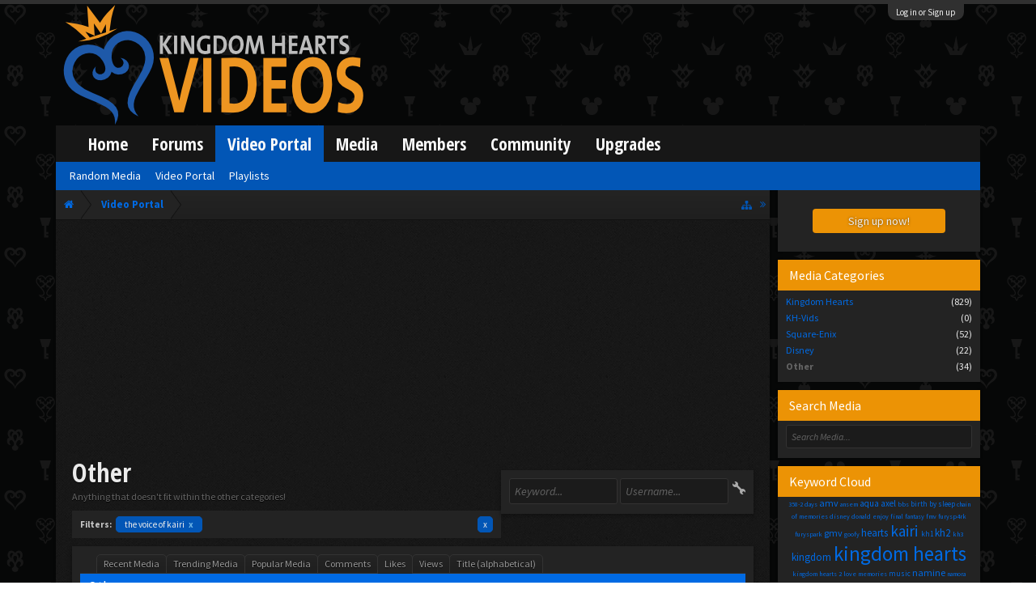

--- FILE ---
content_type: text/html; charset=UTF-8
request_url: https://kh-vids.net/media/other.6/category?sort=likes&filter=the+voice+of+kairi
body_size: 14103
content:
<!DOCTYPE html>
<html id="XenForo" lang="en-US" dir="LTR" class="Public NoJs LoggedOut Sidebar  Responsive" xmlns:fb="http://www.facebook.com/2008/fbml">
<head>


<script src="https://ajax.googleapis.com/ajax/libs/jquery/2.1.3/jquery.min.js"></script>


	<meta charset="utf-8" />
	<meta http-equiv="X-UA-Compatible" content="IE=Edge,chrome=1" />
	
		<meta name="viewport" content="width=device-width, initial-scale=1" />
	
	
		<base href="https://kh-vids.net/" />
		<script>
			var _b = document.getElementsByTagName('base')[0], _bH = "https://kh-vids.net/";
			if (_b && _b.href != _bH) _b.href = _bH;
		</script>
	

	<title>Other | KH-Vids | Your ultimate source for Kingdom Hearts media</title>
	
	<noscript><style>.JsOnly, .jsOnly { display: none !important; }</style></noscript>
	<link rel="stylesheet" href="css.php?css=xenforo,form,public&amp;style=18&amp;dir=LTR&amp;d=1742739084" />
	<link rel="stylesheet" href="css.php?css=EWRmedio,bbcode_tabs,bbm_buttons,discussion_list,khv_back_to_top,login_bar,member_list,nat_public_css&amp;style=18&amp;dir=LTR&amp;d=1742739084" />
	
	

	<script>

	(function(i,s,o,g,r,a,m){i['GoogleAnalyticsObject']=r;i[r]=i[r]||function(){
	(i[r].q=i[r].q||[]).push(arguments)},i[r].l=1*new Date();a=s.createElement(o),
	m=s.getElementsByTagName(o)[0];a.async=1;a.src=g;m.parentNode.insertBefore(a,m)
	})(window,document,'script','//www.google-analytics.com/analytics.js','ga');
	
	ga('create', 'UA-29329791-1', 'auto');
	ga('send', 'pageview');

</script>
		<script src="js/jquery/jquery-1.11.0.min.js"></script>	
		
	<script src="js/xenforo/xenforo.js?_v=89e5f4a9"></script>
	<script src="js/8wayrun/EWRmedio_ajax.js?_v=89e5f4a9"></script>
	<script src="js/8wayrun/swfobject.js?_v=89e5f4a9"></script>
	<script src="js/khv_framework/collapse.js?_v=89e5f4a9"></script>
	<script src="js/khv_framework/iOSfix.js?_v=89e5f4a9"></script>
	<script src="js/hidden/hidden.js?_v=89e5f4a9"></script>
	<script src="js/KL/FontsManager/load.js?_v=89e5f4a9"></script>

<script src="js/KL/FontsManager/extend.js?_v=89e5f4a9"></script>

<script src="js/bbm/zloader.js?_v=89e5f4a9"></script>


	

	<!-- Font Awesome -->
	
		
			<link rel="stylesheet" href="//maxcdn.bootstrapcdn.com/font-awesome/4.4.0/css/font-awesome.min.css">
		
	

<!-- Google Webfonts -->
	
		
			<link href='//fonts.googleapis.com/css?family=Open+Sans+Condensed:700' rel='stylesheet' type='text/css'>
<link href='//fonts.googleapis.com/css?family=Source+Sans+Pro:400,400italic,700,700italic' rel='stylesheet' type='text/css'>
		
	
	
<!-- Gfycat -->
	
	
<!-- Favicon -->
	
		
			<link rel="apple-touch-icon" sizes="57x57" href="/apple-touch-icon-57x57.png">
<link rel="apple-touch-icon" sizes="60x60" href="/apple-touch-icon-60x60.png">
<link rel="apple-touch-icon" sizes="72x72" href="/apple-touch-icon-72x72.png">
<link rel="apple-touch-icon" sizes="76x76" href="/apple-touch-icon-76x76.png">
<link rel="apple-touch-icon" sizes="114x114" href="/apple-touch-icon-114x114.png">
<link rel="apple-touch-icon" sizes="120x120" href="/apple-touch-icon-120x120.png">
<link rel="apple-touch-icon" sizes="144x144" href="/apple-touch-icon-144x144.png">
<link rel="apple-touch-icon" sizes="152x152" href="/apple-touch-icon-152x152.png">
<link rel="apple-touch-icon" sizes="180x180" href="/apple-touch-icon-180x180.png">
<link rel="icon" type="image/png" href="/favicon-32x32.png" sizes="32x32">
<link rel="icon" type="image/png" href="/favicon-194x194.png" sizes="194x194">
<link rel="icon" type="image/png" href="/favicon-96x96.png" sizes="96x96">
<link rel="icon" type="image/png" href="/android-chrome-192x192.png" sizes="192x192">
<link rel="icon" type="image/png" href="/favicon-16x16.png" sizes="16x16">
<link rel="manifest" href="/manifest.json">
<meta name="msapplication-TileColor" content="#0256b6">
<meta name="msapplication-TileImage" content="/mstile-144x144.png">
<meta name="theme-color" content="#fafafa">
		
	
	
<!-- Additional -->
	
		
			<script type="text/javascript" src="//s7.addthis.com/js/250/addthis_widget.js"></script>
		
	
	
	
<link rel="apple-touch-icon" href="https://kh-vids.net/styles/default/xenforo/logo.og.png" />
	<link rel="alternate" type="application/rss+xml" title="RSS feed for KH-Vids | Your ultimate source for Kingdom Hearts media" href="forums/-/index.rss" />
	
	<meta name="keywords" content="Forum,Community,Online Community,kingdom hearts,kh,kingdom,hearts,fansite,fan site,cutscene,download,videos,cut scene,media,audio,podcast,kingdom hearts 2,kingdom hearts ii,kingdom hearts 3,kingdom hearts iii,sora,kairi,riku,roxas,axel,lea,namine,xion,xemnas,xehanort,master xehanort,disney,square,square-enix,square enix,ff,final fantasy,cloud,tifa,squall,squall leonhart,soundtrack,download,free,khv,kh-vids,kh vids,kingdom hearts 2, kingdom hearts, KH3D, dream, drop, distance, updates, news, kingdom hearts news" />
	<meta name="description" content="Anything that doesn&#039;t fit within the other categories!" />
	
	<link rel="alternate" type="application/rss+xml" title="RSS feed for Video Portal" href="https://kh-vids.net/media/rss" />
	<link rel="alternate" type="application/rss+xml" title="RSS feed for Other" href="https://kh-vids.net/media/other.6/category/rss" />



<style>

.tWwrapps {
    width: 410px;
}

.twitter-tweet {
    background-color: #F5F5F5;
    background-image: url("styles/MediaSites/tiny-timeline-bird.png");
    background-position: right bottom;
    background-repeat: no-repeat;
    border-radius: 7px 7px 7px 7px;
    box-shadow: 0 0 7px 0 #032A46, 0 0 2px 0 #2B485C;
    padding: 7px 7px 27px 7px !important;
    width: 400px;
}

.twitter-tweet-rendered
{top:-70px;}


.twitter-tweet .p,
{
background-color:#420420;
}</style><!--this will be the main css doc...it will call all of the other templates 
needed in a future update...be aware of this and if you can... make your 
alterations elsewhere.

(a safe way to do it is create a regular template with css like I have below and 
include it with one line here...this way you will only have to paste one line to 
connect per custom template you create...those templates will not be overwritten 
on upgrades which will preserve your styling)
-->



<!--bbsite_splicd = future template name -->
<style>

.splicdLink {
color: rgb(85, 85, 85);
font-size: 13px; 
text-decoration: none; 
font-family: Helvetica,sans-serif;
}

.splicdOrange{
color: rgb(200, 91, 0);
}

</style>


<!--bbsite_playlist.com = future template name -->
<style>

.eqFrameWrap {
    width: 732px;
    height: 434px;
    overflow: hidden;
}

.eqFrameWrap iframe {
    -moz-transform: scale(0.60, 0.70); 
    -webkit-transform: scale(0.60, 0.70); 
    -o-transform: scale(0.60, 0.70);
    -ms-transform: scale(0.60, 0.70);
    transform: scale(0.60, 0.70); 
    -moz-transform-origin: top left;
    -webkit-transform-origin: top left;
    -o-transform-origin: top left;
    -ms-transform-origin: top left;
    transform-origin: top left;
    border: solid #ccc 10px;
}

</style>


<!--bbsite_amazon.com = future template name -->
<style>
iframe p#privacy {
    position: relative !important;
    top: -5px !important;
}
</style>
<script type="text/javascript" charset="utf-8">
jQuery(document).ready(function($){

// The height of the content block when it's not expanded
var internalheight = $(".uaExpandThreadRead").outerHeight();
var adjustheight = 60;
// The "more" link text
var moreText = "+ Show All";
// The "less" link text
var lessText = "- Show Less";


if (internalheight > adjustheight)
{
$(".uaCollapseThreadRead .uaExpandThreadRead").css('height', adjustheight).css('overflow', 'hidden');
$(".uaCollapseThreadRead").css('overflow', 'hidden');


$(".uaCollapseThreadRead").append('<span style="float: right;"><a href="#" class="adjust"></a></span>');

$("a.adjust").text(moreText);
}

$(".adjust").toggle(function() {
		$(this).parents("div:first").find(".uaExpandThreadRead").css('height', 'auto').css('overflow', 'visible');
		$(this).text(lessText);
	}, function() {
		$(this).parents("div:first").find(".uaExpandThreadRead").css('height', adjustheight).css('overflow', 'hidden');
		$(this).text(moreText);


});
});

</script>
<style type="text/css">font[face="Comic Sans MS"]{font-family:"Comic Sans MS", cursive, sans-serif;}
@font-face {font-family: 'Filmcryptic';src: url('./data/fonts/Filmcryptic.woff') format('woff');}
@font-face {font-family: 'Film Cryptic';src: url('./data/fonts/Filmcryptic.woff') format('woff');}
font[face="Film Cryptic"]{font-family:'Filmcryptic';}
</style>
</head>

<body>



	

<div id="loginBar">
	<div class="pageWidth">
		<div class="pageContent">	
			<h3 id="loginBarHandle">
				<label for="LoginControl"><a href="login/" class="concealed noOutline">Log in or Sign up</a></label>
			</h3>
			
			<span class="helper"></span>

			
		</div>
	</div>
</div>


<div id="headerMover">
	<div id="headerProxy"></div>

<div id="content" class="EWRmedio_CategoryView">
	<div class="pageWidth">
		<div class="pageContent">
			<!-- main content area -->
			
			
			
			
				<div class="mainContainer">
					<div class="mainContent">
						
						
						
						
						<div class="breadBoxTop ">
							
							

<nav>
	

	<fieldset class="breadcrumb">
		
<span id="sidebarCollapse" style="cursor: pointer"><i class="fa fa-angle-double-right"></i>
</span>

<a href="misc/quick-navigation-menu" class="OverlayTrigger jumpMenuTrigger" data-cacheOverlay="true" title="Open quick navigation"><!--Jump to...--></a>
			
		<div class="boardTitle"><strong>KH-Vids | Your ultimate source for Kingdom Hearts media</strong></div>
		
		<span class="crumbs">
			
				<span class="crust homeCrumb" itemscope="itemscope" itemtype="http://data-vocabulary.org/Breadcrumb">
					<a href="https://kh-vids.net" class="crumb" rel="up" itemprop="url"><span itemprop="title"><i class="fa fa-home"></i></span></a>
					<span class="arrow"><span></span></span>
				</span>
			
			
			
				<span class="crust selectedTabCrumb" itemscope="itemscope" itemtype="http://data-vocabulary.org/Breadcrumb">
					<a href="https://kh-vids.net/media/" class="crumb" rel="up" itemprop="url"><span itemprop="title">Video Portal</span></a>
					<span class="arrow"><span>&gt;</span></span>
				</span>
			
			
			
		</span>
		
	</fieldset>
</nav>
						</div>
						
						
						

	
			
	<div id="Leaderboard" style="text-align:center; margin-left:auto; margin-right: auto; margin-bottom: 2px;">
		<script async src="//pagead2.googlesyndication.com/pagead/js/adsbygoogle.js"></script>
		<!-- KHV Ad Responsive -->
		<ins class="adsbygoogle"
		     style="display:block"
		     data-ad-client="ca-pub-5781829121486312"
		     data-ad-slot="2789803781"
		     data-ad-format="auto"></ins>
		<script>
			(adsbygoogle = window.adsbygoogle || []).push({});
		</script>
	</div>





					
						<!--[if lt IE 8]>
							<p class="importantMessage">You are using an out of date browser. It  may not display this or other websites correctly.<br />You should upgrade or use an <a href="https://www.google.com/chrome/browser/" target="_blank">alternative browser</a>.</p>
						<![endif]-->

						
						

						
						
						
						
												
							<!-- h1 title, description -->
							<div class="titleBar">
								
								<h1>Other</h1>
								
								<p id="pageDescription" class="muted ">Anything that doesn&#039;t fit within the other categories!</p>
							</div>
						
						
						
						

<!-- Ezoic - Top_Banner - top_of_page -->
<div id="ezoic-pub-ad-placeholder-101">
<script id="mNCC" language="javascript">
    medianet_width = "728";
    medianet_height = "90";
    medianet_crid = "564054317";
    medianet_versionId = "3111299"; 
  </script>
<script src="//contextual.media.net/nmedianet.js?cid=8CU8ICC4M"></script>
</div>
<!-- End Ezoic - Top_Banner - top_of_page -->

						
						<!-- main template -->
						














<div class="sectionMain mediaFilter">
	<form action="media/other.6/category?sort=likes&amp;filter=the+voice+of+kairi" method="post">
		<span class="editIcon CustomControl"></span>
		
		<input type="search" name="f" value="" placeholder="Keyword..." results="0" class="textCtrl AcSingle AutoComplete"
			data-autoSubmit="true" data-acurl="media/keyword/find" autocomplete="off" />
		<input type="search" name="u" value="" placeholder="Username..." results="0" class="textCtrl AcSingle AutoComplete"
			data-autoSubmit="true" autocomplete="off" />
		<input type="hidden" name="_xfToken" value="" />
	</form>
</div>






	<div class="discussionListFilters secondaryContent">
		<h3 class="filtersHeading">Filters:</h3>
		
		
			
			<dl class="pairsInline filterPairs">
				<dt>the voice of kairi:</dt>
				<dd><a href="media/other.6/category?sort=likes" class="removeFilter Tooltip" title="Remove Filter">
					 the voice of kairi <span class="gadget">x</span></a>
				</dd>
			</dl>
			
		
		
		
		
		<dl class="pairsInline removeAll">
			<dt>Remove All Filters:</dt>
			<dd><a href="media/other.6/category?sort=likes" class="removeAllFilters Tooltip" title="Remove All Filters">x</a></dd>
		</dl>
	</div>


<div class="sectionMain medioMain">
	<ul class="tabs mainTabs">
	<li class="">
		<a href="media/other.6/category?filter=the+voice+of+kairi">
			Recent Media
		</a>
	</li>
	<li class="">
		<a href="media/other.6/category?sort=trending&amp;filter=the+voice+of+kairi">
			Trending Media
		</a>
	</li>
	<li class="">
		<a href="media/other.6/category?sort=popular&amp;filter=the+voice+of+kairi">
			Popular Media
		</a>
	</li>

	
		<li class="">
			<a href="media/category?sort=comments&amp;filter=the+voice+of+kairi">Comments</a>
		</li>
	
	
	<li class="active">
		<a href="media/other.6/category?sort=likes&amp;filter=the+voice+of+kairi">Likes</a>
	</li>
	<li class="">
		<a href="media/other.6/category?sort=views&amp;filter=the+voice+of+kairi">Views</a>
	</li>
	<li class="">
		<a href="media/other.6/category?sort=title&amp;order=ASC&amp;filter=the+voice+of+kairi">Title (alphabetical)</a>
	</li>
</ul>
	
	<div class="mediaList">
		<div class="subHeading">
			<div style="float: right;">
				
			</div>
			Other
		</div>
	
		
			<div style="text-align: center; padding: 50px 0px;">There has not yet been any media added to this category...</div>
		
	</div>
</div>








<div class="medioCopy copyright muted">
	<a href="http://xenforo.com/community/resources/1716/">XenMedio PRO</a>
	&copy; Jason Axelrod from <a href="https://8wayrun.com/">8WAYRUN.COM</a>
</div>
						
						



<!-- Ezoic - Bottom_Banner - bottom_of_page -->

<div id="ezoic-pub-ad-placeholder-102">
<script id="mNCC" language="javascript">
    medianet_width = "728";
    medianet_height = "90";
    medianet_crid = "564054317";
    medianet_versionId = "3111299"; 
  </script>
<script src="//contextual.media.net/nmedianet.js?cid=8CU8ICC4M"></script>

</div>
<!-- End Ezoic - Bottom_Banner - bottom_of_page -->


						
						
							<!-- login form, to be moved to the upper drop-down -->
							







<form action="login/login" method="post" class="xenForm " id="login" style="display:none">

	

	<div class="ctrlWrapper">
		<dl class="ctrlUnit">
			<dt><label for="LoginControl">Your name or email address:</label></dt>
			<dd><input type="text" name="login" id="LoginControl" class="textCtrl" tabindex="101" /></dd>
		</dl>
	
	
		<dl class="ctrlUnit">
			<dt>
				<label for="ctrl_password">Do you already have an account?</label>
			</dt>
			<dd>
				<ul>
					<li><label for="ctrl_not_registered"><input type="radio" name="register" value="1" id="ctrl_not_registered" tabindex="105" />
						No, create an account now.</label></li>
					<li><label for="ctrl_registered"><input type="radio" name="register" value="0" id="ctrl_registered" tabindex="105" checked="checked" class="Disabler" />
						Yes, my password is:</label></li>
					<li id="ctrl_registered_Disabler">
						<input type="password" name="password" class="textCtrl" id="ctrl_password" tabindex="102" />
						<div class="lostPassword"><a href="lost-password/" class="OverlayTrigger OverlayCloser" tabindex="106">Forgot your password?</a></div>
					</li>
				</ul>
			</dd>
		</dl>
	
		
		<dl class="ctrlUnit submitUnit">
			<dt></dt>
			<dd>
				<input type="submit" class="button primary" value="Log in" tabindex="104" data-loginPhrase="Log in" data-signupPhrase="Sign up" />
				<label for="ctrl_remember" class="rememberPassword"><input type="checkbox" name="remember" value="1" id="ctrl_remember" tabindex="103" /> Stay logged in</label>
			</dd>
		</dl>
	</div>

	<input type="hidden" name="cookie_check" value="1" />
	<input type="hidden" name="redirect" value="/media/other.6/category?sort=likes&amp;filter=the+voice+of+kairi" />
	<input type="hidden" name="_xfToken" value="" />

</form>
						
						
					</div>
				</div>
				
				<!-- sidebar -->
				<aside>
					<div class="sidebar">
						
						
						

<div class="section loginButton">		
	<div class="secondaryContent">
		<label for="LoginControl" id="SignupButton"><a href="login/" class="inner">Sign up now!</a></label>
	</div>
</div>





						

	
	
	

	<div class="section mediaNav" id="Categories">
		<div class="secondaryContent">
			<h3><a href="media/categories">Media Categories</a></h3>

			<div class="pairsJustified">
			
				<dl>
					<dt>
						
							<a href="media/kingdom-hearts.2/category?sort=likes&amp;filter=the+voice+of+kairi">Kingdom Hearts</a>
						
					</dt>
					<dd>(829)</dd>
				</dl>
			
				<dl>
					<dt>
						
							<a href="media/kh-vids.5/category?sort=likes&amp;filter=the+voice+of+kairi">KH-Vids</a>
						
					</dt>
					<dd>(0)</dd>
				</dl>
			
				<dl>
					<dt>
						
							<a href="media/square-enix.3/category?sort=likes&amp;filter=the+voice+of+kairi">Square-Enix</a>
						
					</dt>
					<dd>(52)</dd>
				</dl>
			
				<dl>
					<dt>
						
							<a href="media/disney.4/category?sort=likes&amp;filter=the+voice+of+kairi">Disney</a>
						
					</dt>
					<dd>(22)</dd>
				</dl>
			
				<dl>
					<dt>
						
							<b>Other</b>
						
					</dt>
					<dd>(34)</dd>
				</dl>
			
			</div>
		</div>
	</div>

	<div class="section mediaNav">
		<div class="secondaryContent" id="Search">
			<h3>Search Media</h3>

			<div class="findMember">
				<form action="search/search" method="post" class="AutoValidator" data-optInOut="optIn" data-redirect="true">
					<input type="search" name="keywords" class="textCtrl" placeholder="Search Media..." results="0" title="Enter your search and hit enter" id="searchBar_keywords" value="" />
					<input type="hidden" name="type" value="media" />
					<input type="hidden" name="_xfToken" value="" />
				</form>
			</div>
		</div>
	</div>


	<div class="section mediaCloud">
		<div class="secondaryContent" id="Cloud">
			<h3>Keyword Cloud</h3>

			<div id="keywordCloud">
				<ul id="textCloud">
				
					<li style="font-size:8px;" title="23">
						<a href="media/medias?filter=358-2+days">358-2 days</a>
					</li>
				
					<li style="font-size:12px;" title="113">
						<a href="media/medias?filter=amv">amv</a>
					</li>
				
					<li style="font-size:8px;" title="23">
						<a href="media/medias?filter=ansem">ansem</a>
					</li>
				
					<li style="font-size:11px;" title="80">
						<a href="media/medias?filter=aqua">aqua</a>
					</li>
				
					<li style="font-size:11px;" title="98">
						<a href="media/medias?filter=axel">axel</a>
					</li>
				
					<li style="font-size:8px;" title="25">
						<a href="media/medias?filter=bbs">bbs</a>
					</li>
				
					<li style="font-size:9px;" title="50">
						<a href="media/medias?filter=birth+by+sleep">birth by sleep</a>
					</li>
				
					<li style="font-size:8px;" title="25">
						<a href="media/medias?filter=chain+of+memories">chain of memories</a>
					</li>
				
					<li style="font-size:8px;" title="20">
						<a href="media/medias?filter=disney">disney</a>
					</li>
				
					<li style="font-size:8px;" title="27">
						<a href="media/medias?filter=donald">donald</a>
					</li>
				
					<li style="font-size:8px;" title="28">
						<a href="media/medias?filter=enjoy">enjoy</a>
					</li>
				
					<li style="font-size:8px;" title="23">
						<a href="media/medias?filter=final+fantasy">final fantasy</a>
					</li>
				
					<li style="font-size:8px;" title="26">
						<a href="media/medias?filter=fmv">fmv</a>
					</li>
				
					<li style="font-size:8px;" title="32">
						<a href="media/medias?filter=furysp4rk">furysp4rk</a>
					</li>
				
					<li style="font-size:8px;" title="31">
						<a href="media/medias?filter=furyspark">furyspark</a>
					</li>
				
					<li style="font-size:12px;" title="109">
						<a href="media/medias?filter=gmv">gmv</a>
					</li>
				
					<li style="font-size:8px;" title="28">
						<a href="media/medias?filter=goofy">goofy</a>
					</li>
				
					<li style="font-size:13px;" title="131">
						<a href="media/medias?filter=hearts">hearts</a>
					</li>
				
					<li style="font-size:19px;" title="246">
						<a href="media/medias?filter=kairi">kairi</a>
					</li>
				
					<li style="font-size:9px;" title="59">
						<a href="media/medias?filter=kh1">kh1</a>
					</li>
				
					<li style="font-size:13px;" title="120">
						<a href="media/medias?filter=kh2">kh2</a>
					</li>
				
					<li style="font-size:8px;" title="32">
						<a href="media/medias?filter=kh3">kh3</a>
					</li>
				
					<li style="font-size:13px;" title="133">
						<a href="media/medias?filter=kingdom">kingdom</a>
					</li>
				
					<li style="font-size:25px;" title="360">
						<a href="media/medias?filter=kingdom+hearts">kingdom hearts</a>
					</li>
				
					<li style="font-size:8px;" title="27">
						<a href="media/medias?filter=kingdom+hearts+2">kingdom hearts 2</a>
					</li>
				
					<li style="font-size:8px;" title="19">
						<a href="media/medias?filter=love">love</a>
					</li>
				
					<li style="font-size:8px;" title="28">
						<a href="media/medias?filter=memories">memories</a>
					</li>
				
					<li style="font-size:9px;" title="41">
						<a href="media/medias?filter=music">music</a>
					</li>
				
					<li style="font-size:12px;" title="113">
						<a href="media/medias?filter=namine">namine</a>
					</li>
				
					<li style="font-size:8px;" title="19">
						<a href="media/medias?filter=namora">namora</a>
					</li>
				
					<li style="font-size:16px;" title="198">
						<a href="media/medias?filter=riku">riku</a>
					</li>
				
					<li style="font-size:18px;" title="235">
						<a href="media/medias?filter=roxas">roxas</a>
					</li>
				
					<li style="font-size:8px;" title="24">
						<a href="media/medias?filter=sleep">sleep</a>
					</li>
				
					<li style="font-size:9px;" title="40">
						<a href="media/medias?filter=sokai">sokai</a>
					</li>
				
					<li style="font-size:8px;" title="25">
						<a href="media/medias?filter=sony+vegas">sony vegas</a>
					</li>
				
					<li style="font-size:23px;" title="337">
						<a href="media/medias?filter=sora">sora</a>
					</li>
				
					<li style="font-size:8px;" title="29">
						<a href="media/medias?filter=sora+and+kairi">sora and kairi</a>
					</li>
				
					<li style="font-size:11px;" title="96">
						<a href="media/medias?filter=starlight2011studios">starlight2011studios</a>
					</li>
				
					<li style="font-size:10px;" title="65">
						<a href="media/medias?filter=terra">terra</a>
					</li>
				
					<li style="font-size:8px;" title="22">
						<a href="media/medias?filter=thank+you">thank you</a>
					</li>
				
					<li style="font-size:8px;" title="32">
						<a href="media/medias?filter=thanks">thanks</a>
					</li>
				
					<li style="font-size:8px;" title="19">
						<a href="media/medias?filter=the">the</a>
					</li>
				
					<li style="font-size:8px;" title="22">
						<a href="media/medias?filter=top">top</a>
					</li>
				
					<li style="font-size:18px;" title="224">
						<a href="media/medias?filter=top+5">top 5</a>
					</li>
				
					<li style="font-size:8px;" title="39">
						<a href="media/medias?filter=tribute">tribute</a>
					</li>
				
					<li style="font-size:8px;" title="23">
						<a href="media/medias?filter=ven">ven</a>
					</li>
				
					<li style="font-size:9px;" title="59">
						<a href="media/medias?filter=ventus">ventus</a>
					</li>
				
					<li style="font-size:8px;" title="23">
						<a href="media/medias?filter=video">video</a>
					</li>
				
					<li style="font-size:8px;" title="25">
						<a href="media/medias?filter=xehanort">xehanort</a>
					</li>
				
					<li style="font-size:10px;" title="61">
						<a href="media/medias?filter=xion">xion</a>
					</li>
				
				</ul>
			</div>

			
				
				<script type="text/javascript">
					var so = new SWFObject("styles/8wayrun/tagcloud.swf", "tagcloud", "100%", "240", "7");
					so.addParam("wmode", "transparent");
					so.addVariable("tcolor", "0x000000");
					so.addVariable("tcolor2", "0x1061B3");
					so.addVariable("hicolor", "0xFF0000");
					so.addVariable("mode", "tags");
					so.addVariable("distr", "true");
					so.addVariable("tspeed", "200");
					so.addVariable("tagcloud", "<tags>&lt;a href=&#039;media/358-2 days/keyword&#039; style=&#039;font-size: 8px;&#039;&gt;358-2 days&lt;/a&gt;&lt;a href=&#039;media/amv/keyword&#039; style=&#039;font-size: 12px;&#039;&gt;amv&lt;/a&gt;&lt;a href=&#039;media/ansem/keyword&#039; style=&#039;font-size: 8px;&#039;&gt;ansem&lt;/a&gt;&lt;a href=&#039;media/aqua/keyword&#039; style=&#039;font-size: 11px;&#039;&gt;aqua&lt;/a&gt;&lt;a href=&#039;media/axel/keyword&#039; style=&#039;font-size: 11px;&#039;&gt;axel&lt;/a&gt;&lt;a href=&#039;media/bbs/keyword&#039; style=&#039;font-size: 8px;&#039;&gt;bbs&lt;/a&gt;&lt;a href=&#039;media/birth by sleep/keyword&#039; style=&#039;font-size: 9px;&#039;&gt;birth by sleep&lt;/a&gt;&lt;a href=&#039;media/chain of memories/keyword&#039; style=&#039;font-size: 8px;&#039;&gt;chain of memories&lt;/a&gt;&lt;a href=&#039;media/disney/keyword&#039; style=&#039;font-size: 8px;&#039;&gt;disney&lt;/a&gt;&lt;a href=&#039;media/donald/keyword&#039; style=&#039;font-size: 8px;&#039;&gt;donald&lt;/a&gt;&lt;a href=&#039;media/enjoy/keyword&#039; style=&#039;font-size: 8px;&#039;&gt;enjoy&lt;/a&gt;&lt;a href=&#039;media/final fantasy/keyword&#039; style=&#039;font-size: 8px;&#039;&gt;final fantasy&lt;/a&gt;&lt;a href=&#039;media/fmv/keyword&#039; style=&#039;font-size: 8px;&#039;&gt;fmv&lt;/a&gt;&lt;a href=&#039;media/furysp4rk/keyword&#039; style=&#039;font-size: 8px;&#039;&gt;furysp4rk&lt;/a&gt;&lt;a href=&#039;media/furyspark/keyword&#039; style=&#039;font-size: 8px;&#039;&gt;furyspark&lt;/a&gt;&lt;a href=&#039;media/gmv/keyword&#039; style=&#039;font-size: 12px;&#039;&gt;gmv&lt;/a&gt;&lt;a href=&#039;media/goofy/keyword&#039; style=&#039;font-size: 8px;&#039;&gt;goofy&lt;/a&gt;&lt;a href=&#039;media/hearts/keyword&#039; style=&#039;font-size: 13px;&#039;&gt;hearts&lt;/a&gt;&lt;a href=&#039;media/kairi/keyword&#039; style=&#039;font-size: 19px;&#039;&gt;kairi&lt;/a&gt;&lt;a href=&#039;media/kh1/keyword&#039; style=&#039;font-size: 9px;&#039;&gt;kh1&lt;/a&gt;&lt;a href=&#039;media/kh2/keyword&#039; style=&#039;font-size: 13px;&#039;&gt;kh2&lt;/a&gt;&lt;a href=&#039;media/kh3/keyword&#039; style=&#039;font-size: 8px;&#039;&gt;kh3&lt;/a&gt;&lt;a href=&#039;media/kingdom/keyword&#039; style=&#039;font-size: 13px;&#039;&gt;kingdom&lt;/a&gt;&lt;a href=&#039;media/kingdom hearts/keyword&#039; style=&#039;font-size: 25px;&#039;&gt;kingdom hearts&lt;/a&gt;&lt;a href=&#039;media/kingdom hearts 2/keyword&#039; style=&#039;font-size: 8px;&#039;&gt;kingdom hearts 2&lt;/a&gt;&lt;a href=&#039;media/love/keyword&#039; style=&#039;font-size: 8px;&#039;&gt;love&lt;/a&gt;&lt;a href=&#039;media/memories/keyword&#039; style=&#039;font-size: 8px;&#039;&gt;memories&lt;/a&gt;&lt;a href=&#039;media/music/keyword&#039; style=&#039;font-size: 9px;&#039;&gt;music&lt;/a&gt;&lt;a href=&#039;media/namine/keyword&#039; style=&#039;font-size: 12px;&#039;&gt;namine&lt;/a&gt;&lt;a href=&#039;media/namora/keyword&#039; style=&#039;font-size: 8px;&#039;&gt;namora&lt;/a&gt;&lt;a href=&#039;media/riku/keyword&#039; style=&#039;font-size: 16px;&#039;&gt;riku&lt;/a&gt;&lt;a href=&#039;media/roxas/keyword&#039; style=&#039;font-size: 18px;&#039;&gt;roxas&lt;/a&gt;&lt;a href=&#039;media/sleep/keyword&#039; style=&#039;font-size: 8px;&#039;&gt;sleep&lt;/a&gt;&lt;a href=&#039;media/sokai/keyword&#039; style=&#039;font-size: 9px;&#039;&gt;sokai&lt;/a&gt;&lt;a href=&#039;media/sony vegas/keyword&#039; style=&#039;font-size: 8px;&#039;&gt;sony vegas&lt;/a&gt;&lt;a href=&#039;media/sora/keyword&#039; style=&#039;font-size: 23px;&#039;&gt;sora&lt;/a&gt;&lt;a href=&#039;media/sora and kairi/keyword&#039; style=&#039;font-size: 8px;&#039;&gt;sora and kairi&lt;/a&gt;&lt;a href=&#039;media/starlight2011studios/keyword&#039; style=&#039;font-size: 11px;&#039;&gt;starlight2011studios&lt;/a&gt;&lt;a href=&#039;media/terra/keyword&#039; style=&#039;font-size: 10px;&#039;&gt;terra&lt;/a&gt;&lt;a href=&#039;media/thank you/keyword&#039; style=&#039;font-size: 8px;&#039;&gt;thank you&lt;/a&gt;&lt;a href=&#039;media/thanks/keyword&#039; style=&#039;font-size: 8px;&#039;&gt;thanks&lt;/a&gt;&lt;a href=&#039;media/the/keyword&#039; style=&#039;font-size: 8px;&#039;&gt;the&lt;/a&gt;&lt;a href=&#039;media/top/keyword&#039; style=&#039;font-size: 8px;&#039;&gt;top&lt;/a&gt;&lt;a href=&#039;media/top 5/keyword&#039; style=&#039;font-size: 18px;&#039;&gt;top 5&lt;/a&gt;&lt;a href=&#039;media/tribute/keyword&#039; style=&#039;font-size: 8px;&#039;&gt;tribute&lt;/a&gt;&lt;a href=&#039;media/ven/keyword&#039; style=&#039;font-size: 8px;&#039;&gt;ven&lt;/a&gt;&lt;a href=&#039;media/ventus/keyword&#039; style=&#039;font-size: 9px;&#039;&gt;ventus&lt;/a&gt;&lt;a href=&#039;media/video/keyword&#039; style=&#039;font-size: 8px;&#039;&gt;video&lt;/a&gt;&lt;a href=&#039;media/xehanort/keyword&#039; style=&#039;font-size: 8px;&#039;&gt;xehanort&lt;/a&gt;&lt;a href=&#039;media/xion/keyword&#039; style=&#039;font-size: 10px;&#039;&gt;xion&lt;/a&gt;</tags>");
					so.write("keywordCloud");
				</script>
			
		</div>
	</div>



	<div class="section mediaNav" id="Users">
		<div class="secondaryContent">
			<h3>Top Contributors</h3>

			<div class="pairsJustified">
			
				<dl>
					<dt>
						
							<a href="media/starlight2011studios.52393/user">starlight2011studios</a>
						
					</dt>
					<dd>(96)</dd>
				</dl>
			
				<dl>
					<dt>
						
							<a href="media/calihearts85.61731/user">caliHearTs85</a>
						
					</dt>
					<dd>(63)</dd>
				</dl>
			
				<dl>
					<dt>
						
							<a href="media/o4thkeeper.62746/user">O4THkeeper</a>
						
					</dt>
					<dd>(49)</dd>
				</dl>
			
				<dl>
					<dt>
						
							<a href="media/furysp4rk.54857/user">FurySp4rk</a>
						
					</dt>
					<dd>(43)</dd>
				</dl>
			
				<dl>
					<dt>
						
							<a href="media/s-ora-k-airi.62267/user">S.ora.K.airi</a>
						
					</dt>
					<dd>(42)</dd>
				</dl>
			
				<dl>
					<dt>
						
							<a href="media/benjizz.61146/user">benjizz</a>
						
					</dt>
					<dd>(39)</dd>
				</dl>
			
				<dl>
					<dt>
						
							<a href="media/aelin.51978/user">Aelin</a>
						
					</dt>
					<dd>(32)</dd>
				</dl>
			
				<dl>
					<dt>
						
							<a href="media/princesskairixxx.57780/user">PrincessKairixXx</a>
						
					</dt>
					<dd>(30)</dd>
				</dl>
			
				<dl>
					<dt>
						
							<a href="media/sonicfan23.53241/user">sonicfan23</a>
						
					</dt>
					<dd>(30)</dd>
				</dl>
			
				<dl>
					<dt>
						
							<a href="media/josephmahon1.49500/user">Josephmahon1</a>
						
					</dt>
					<dd>(25)</dd>
				</dl>
			
			</div>
		</div>
	</div>


	

	<div class="section">
		<div class="secondaryContent statsList" id="Statistics">
			<h3>Library Statistics</h3>

			<div class="pairsJustified">
				<dl>
					<dt>Total Media:</dt>
					<dd>937</dd>
				</dl>
				<dl>
					<dt>Total Playlists:</dt>
					<dd>18</dd>
				</dl>
				<dl>
					<dt>Total Categories:</dt>
					<dd>5</dd>
				</dl>
				<dl>
					<dt>Total Comments:</dt>
					<dd>422</dd>
				</dl>
				<dl>
					<dt>Total Likes:</dt>
					<dd>336</dd>
				</dl>
				<dl>
					<dt>Total Views:</dt>
					<dd>1,798,073</dd>
				</dl>
			</div>
		</div>
	</div>


						



<!-- Ezoic - Sidebar_Bottom - sidebar_bottom -->

<div id="ezoic-pub-ad-placeholder-103">
<script id="mNCC" language="javascript">
    medianet_width = "250";
    medianet_height = "250";
    medianet_crid = "125421328";
    medianet_versionId = "3111299"; 
  </script>
<script src="//contextual.media.net/nmedianet.js?cid=8CU8ICC4M"></script>

</div>
<!-- End Ezoic - Sidebar_Bottom - sidebar_bottom -->


						
					</div>
				</aside>
			
			
						
			<div class="breadBoxBottom">

<nav>
	

	<fieldset class="breadcrumb">
		
<span id="sidebarCollapse" style="cursor: pointer"><i class="fa fa-angle-double-right"></i>
</span>

<a href="misc/quick-navigation-menu" class="OverlayTrigger jumpMenuTrigger" data-cacheOverlay="true" title="Open quick navigation"><!--Jump to...--></a>
			
		<div class="boardTitle"><strong>KH-Vids | Your ultimate source for Kingdom Hearts media</strong></div>
		
		<span class="crumbs">
			
				<span class="crust homeCrumb">
					<a href="https://kh-vids.net" class="crumb"><span><i class="fa fa-home"></i></span></a>
					<span class="arrow"><span></span></span>
				</span>
			
			
			
				<span class="crust selectedTabCrumb">
					<a href="https://kh-vids.net/media/" class="crumb"><span>Video Portal</span></a>
					<span class="arrow"><span>&gt;</span></span>
				</span>
			
			
			
		</span>
		
	</fieldset>
</nav></div>
			
			
<BR />

	
		
			
	<div id="Leaderboard" style="text-align:center; margin-left:auto; margin-right: auto; margin-bottom: 2px;">
		<script async src="//pagead2.googlesyndication.com/pagead/js/adsbygoogle.js"></script>
		<!-- KHV Ad Responsive -->
		<ins class="adsbygoogle"
		     style="display:block"
		     data-ad-client="ca-pub-5781829121486312"
		     data-ad-slot="2789803781"
		     data-ad-format="auto"></ins>
		<script>
			(adsbygoogle = window.adsbygoogle || []).push({});
		</script>
	</div>



	

						
		</div>
	</div>
</div>

<header>
	


<div id="header">
	<div id="logoBlock">
	<div class="pageWidth">
		<div class="pageContent">
			
			
			<div id="logo">
				<!-- Original link -->
				<!--<a href="https://kh-vids.net/">-->
				
					<a href="https://kh-vids.net/forums/">		
						
				<span></span>
				<img class="MainHeader" src="https://i.imgur.com/4OfuuP1.png" alt="KH-Vids | Your ultimate source for Kingdom Hearts media" />
				<img class="ResponseHeader" src="https://i.imgur.com/4OfuuP1.png" alt="KH-Vids | Your ultimate source for Kingdom Hearts media" />
			</a></div>
			
			<span class="helper"></span>
		</div>
	</div>
</div>
	

<div id="navigation" class="pageWidth ">
	<div class="pageContent">
		<nav>

<div class="navTabs">
	<ul class="publicTabs">
		
		<!-- home
		
			<li class="DesktopHome navTab home PopupClosed"><a href="https://kh-vids.net" class="navLink">Home</a></li>
		 -->
		
		
		<!-- extra tabs: home -->
		
		
			
				<li class="navTab articles Popup PopupControl PopupClosed">
			
				<a href="https://kh-vids.net/" class="navLink NoPopupGadget" rel="Menu">Home</a>
				<!--<a href="https://kh-vids.net/" class="SplitCtrl" rel="Menu"></a>-->
				
				<div class="Menu JsOnly tabMenu articlesTabLinks">
					<div class="primaryContent menuHeader">
						<h3>Home</h3>
						<div class="muted">Quick Links</div>
					</div>
					<ul class="secondaryContent blockLinksList">
	
	<li><a href="find-new/posts" rel="nofollow">Recent Posts</a></li>
	<li><a href="recent-activity/">Recent Activity</a></li>

	<li style="width: 50px; height: 10px;"></li>
	<li><a href="articles/authors">Authors</a></li>
	
</ul>
				</div>
			</li>
			
		
		
		
		
		<!-- forums -->
		
			<li class="navTab forums Popup PopupControl PopupClosed">
			
				<a href="https://kh-vids.net/forums/" class="navLink NoPopupGadget" rel="Menu">Forums</a>
				<!--<a href="https://kh-vids.net/forums/" class="SplitCtrl" rel="Menu"></a>-->
				
				<div class="Menu JsOnly tabMenu forumsTabLinks">
					<div class="primaryContent menuHeader">
						<h3>Forums</h3>
						<div class="muted">Quick Links</div>
					</div>
					<ul class="secondaryContent blockLinksList">
					
						
						
						
						
<li><a href="find-new/posts" rel="nofollow">Recent Posts</a></li>
					
					</ul>
				</div>
			</li>
		
		
		
		<!-- extra tabs: middle -->
		
		
			
				<li class="navTab media selected">
			
				<a href="https://kh-vids.net/media/" class="navLink NoPopupGadget" rel="Menu">Video Portal</a>
				<!--<a href="https://kh-vids.net/media/" class="SplitCtrl" rel="Menu"></a>-->
				
				<div class="tabLinks mediaTabLinks">
					<div class="primaryContent menuHeader">
						<h3>Video Portal</h3>
						<div class="muted">Quick Links</div>
					</div>
					<ul class="secondaryContent blockLinksList">
	
		<li><a href="media/random">Random Media</a></li>
	
	<li><a href="media/medias">Video Portal</a></li>
	<li><a href="media/playlists">Playlists</a></li>
	
	
		
		
		
			
		

		
	
</ul>
				</div>
			</li>
			
		
			
				<li class="navTab nodetab178 Popup PopupControl PopupClosed">
			
				<a href="https://kh-vids.net/categories/media.178/" class="navLink NoPopupGadget" rel="Menu">Media</a>
				<!--<a href="https://kh-vids.net/categories/media.178/" class="SplitCtrl" rel="Menu"></a>-->
				
				<div class="Menu JsOnly tabMenu nodetab178TabLinks">
					<div class="primaryContent menuHeader">
						<h3>Media</h3>
						<div class="muted">Quick Links</div>
					</div>
					<ul class="secondaryContent blockLinksList">
	

	
	

	





<li class="natMenuLevel0">
	
		<a href="pages/cutscenes/" >Cutscene Archive</a>
	
</li>


<li class="natMenuLevel0">
	
		<a href="pages/bbs_meldingtool/" >Birth by Sleep: Command Melding Tool</a>
	
</li>


<li class="natMenuLevel0">
	
		<a href="pages/audio/" >Audio Archive</a>
	
</li>


<li class="natMenuLevel0">
	
		<a href="pages/podcast/" >Podcast</a>
	
</li>





</ul>
				</div>
			</li>
			
		
		
		
		
		<!-- members -->
		
			<li class="navTab members Popup PopupControl PopupClosed">
			
				<a href="https://kh-vids.net/members/" class="navLink NoPopupGadget" rel="Menu">Members</a>
				<!--<a href="https://kh-vids.net/members/" class="SplitCtrl" rel="Menu"></a>-->
				
				<div class="Menu JsOnly tabMenu membersTabLinks">
					<div class="primaryContent menuHeader">
						<h3>Members</h3>
						<div class="muted">Quick Links</div>
					</div>
					<ul class="secondaryContent blockLinksList">
					
						<li><a href="members/">Notable Members</a></li>
						
						<li><a href="online/">Current Visitors</a></li>
						<li><a href="recent-activity/">Recent Activity</a></li>
						<li><a href="find-new/profile-posts">New Profile Posts</a></li>
					
					</ul>
				</div>
			</li>
						
		
		<!-- extra tabs: end -->
		
		
			
				<li class="navTab nodetab238 Popup PopupControl PopupClosed">
			
				<a href="https://kh-vids.net/categories/site.238/" class="navLink NoPopupGadget" rel="Menu">Community</a>
				<!--<a href="https://kh-vids.net/categories/site.238/" class="SplitCtrl" rel="Menu"></a>-->
				
				<div class="Menu JsOnly tabMenu nodetab238TabLinks">
					<div class="primaryContent menuHeader">
						<h3>Community</h3>
						<div class="muted">Quick Links</div>
					</div>
					<ul class="secondaryContent blockLinksList">
	

	
	

	





<li class="natMenuLevel0">
	
		<a href="social-categories/" >Social Groups</a>
	
</li>


<li class="natMenuLevel0">
	
		<a href="pages/chorus/" >KHV Chorus</a>
	
</li>


<li class="natMenuLevel0">
	
		<a href="pages/staff/" >Staff Team</a>
	
</li>


<li class="natMenuLevel0">
	
		<a href="categories/events.337/" >Events</a>
	
</li>


<li class="natMenuLevel0">
	
		<a href="pages/affiliate/" >Affiliation</a>
	
</li>


<li class="natMenuLevel0">
	
		<a href="link-forums/faq.267/" >FAQ</a>
	
</li>





</ul>
				</div>
			</li>
			
		
		
		
		<!-- upgrades -->
		<li class="navTab PopupClosed"><a href="account/upgrades" class="navLink">Upgrades</a></li>

		<!-- responsive popup -->
		<li class="navTab navigationHiddenTabs Popup PopupControl PopupClosed" style="display:none">	
						
			<a rel="Menu" class="navLink NoPopupGadget"><span class="menuIcon">Menu</span></a>
			
			<div class="Menu JsOnly blockLinksList primaryContent" id="NavigationHiddenMenu"></div>
		</li>
			
		
		<!-- no selection -->
		
		
	</ul>
	
	
</div>

<span class="helper"></span>
			
		</nav>	
	</div>
</div>
	

	<a href="#" class="backToTop"><i class="fa fa-arrow-up"></i></a>
	
		<a href="#" class="goToBottom"><i class="fa fa-arrow-down"></i></a>
	

	
	<script>            
		jQuery(document).ready(function() {
			var offset = 220;
			var bottomOffset = 450
			var scrollBottom = $(document).height() - $(window).height() - $(window).scrollTop();
			var duration = 500;
			
			jQuery(window).scroll(function() {
				if($(document).height() - $(window).height() - $(window).scrollTop()<bottomOffset){
					jQuery('.goToBottom').fadeOut(duration);
				} else {
					jQuery('.goToBottom').fadeIn(duration);
				}
				
				if (jQuery(this).scrollTop() > offset) {
					jQuery('.backToTop').fadeIn(duration);
				} else {
					jQuery('.backToTop').fadeOut(duration);
				}
			});
			jQuery('.backToTop').click(function(event) {
				event.preventDefault();
				jQuery('html, body').animate({scrollTop: 0}, duration);
				return false;
			})
			
			jQuery('.goToBottom').click(function(event) {
				var aTag = $("a[name='bottomOfPage']");
				event.preventDefault();
				
					jQuery('html,body').animate({scrollTop: scrollBottom}, duration);
				
				return false;
			})
		});
	</script>

</div>

	
	
</header>

</div>

<footer>
	


<div class="footer">
	<div class="pageWidth">
		<div class="pageContent">
			
			<dl class="choosers">
				
					<dt>Style</dt>
					<dd><a href="misc/style?redirect=%2Fmedia%2Fother.6%2Fcategory%3Fsort%3Dlikes%26filter%3Dthe%2Bvoice%2Bof%2Bkairi" class="OverlayTrigger Tooltip" title="Style Chooser" rel="nofollow">KH-VIDS 9.0 (Dark)</a></dd>
				
				
			</dl>
			
			
			<ul class="footerLinks">
			
				
					<li><a href="misc/contact" class="OverlayTrigger" data-overlayOptions="{&quot;fixed&quot;:false}">Contact Us</a></li>
				
				<li>
					
						<a href="http://kh-vids.net/faq/">Help</a>
					
				</li>
				
			
			</ul>
			
			<span class="helper"></span>
		</div>
	</div>
</div>
<div class="pageWidth">
	<div class="pageContent">
		<div class="footerCustom">
			<div class="footerLeft">
				<div class="footerTitle khv"><i class="fa fa-home"></i> KH-Vids</div>			
				<div class="footerDescription">As one of the oldest Kingdom Hearts fansites on the internet, KH-Vids is proud to provide news, videos, audio, and fan discussion from the original <i>Kingdom Hearts</i> to the in-development <i>Kingdom Hearts 4</i>. We're committed to providing a space for fans of the series and creating a friendly, interactive community. Thanks for visiting!</div> 
				<div class="footerTitle links"><i class="fa fa-link"></i> Quick Links</div>
				<ul class="quickLinks">
					<li>
						<a href="http://kh-vids.net/">News</a>
					</li>
					<li>
						<a href="http://kh-vids.net/pages/cutscenes/">Cutscene Archive</a>
					</li>
					<li>
						<a href="http://kh-vids.net/pages/audio/">Audio Archive</a>
					</li>
					<li>
						<a href="http://kh-vids.net/media/">Video Portal</a>
					</li>
					<li>
						<a href="http://kh-vids.net/pages/podcast/">Podcast</a>
					</li>
					<li>
						<a href="http://kh-vids.net/pages/staff/">Staff Team</a>
					</li>
					<li>
						<a href="http://kh-vids.net/pages/affiliate/">Affiliation</a>
					</li>
				</ul>
			</div>
			<div class="footerRight">
				<div class="footerLegal">
					
					<ul class="socialButtons">
	<li class="youtube">
		<a href="http://www.youtube.com/user/khvidsnetstream" target="_blank">
			<i class="fa fa-youtube"></i>
		</a>
	</li>
	<li class="twitter">
		<a href="http://twitter.com/KHVidsNET" target="_blank">
			<i class="fa fa-twitter"></i>
		</a>
	</li>
	<li class="facebook">
		<a href="https://www.facebook.com/khvids" target="_blank">
			<i class="fa fa-facebook"></i>
		</a>
	</li>
	<li class="tumblr">
		<a href="http://khvids.tumblr.com/" target="_blank">
			<i class="fa fa-tumblr"></i>
		</a>
	</li>
	<li class="rss">
		<a href="forums/-/index.rss" rel="alternate" class="globalFeed" target="_blank"
					title="RSS feed for KH-Vids | Your ultimate source for Kingdom Hearts media">
			<i class="fa fa-rss"></i>
		</a>
	</li>
</ul>
					
					<div id="copyright"><a href="https://xenforo.com" class="concealed">Forum software by XenForo&trade; <span>&copy;2010-2017 XenForo Ltd.</span></a>  | <a href="https://xf-liam.com/products" target="_blank" class="concealed" title="XF Liam Products">Post Macros by Liam W <span>&copy2013-2015 Liam W</span></a> 
<BR /><a href="http://kh-vids.net" class="concealed">KH-Vids Framework 0.1 <span>&copy;2015 KH-Vids.Net</span></a><div id="thCopyrightNotice">Some XenForo functionality crafted by <a href="http://xf.themehouse.com/" title="Premium XenForo Add-ons" target="_blank">ThemeHouse</a>.</div>
            </div>
					<div class="portaCopy copyright muted">
	<a href="https://xenforo.com/community/resources/3894/">XenPorta 2 PRO</a>
	&copy; Jason Axelrod from <a href="http://8wayrun.com/">8WAYRUN.COM</a>
</div>
					<div style="clear:both;" id="copyright"><a class="concealed" title="Responsive Social Sharing Buttons" href="https://xenforo.com/community/resources/3960/">Responsive Social Sharing Buttons</a> by <a class="concealed" title="CertForums.com" href="http://www.certforums.com/">CertForums.com</a></div>
					
					<ul id="legal">
					
						
					
					</ul>
				
					
				</div>
			</div>
		</div>
	</div>
</div>
			

</footer>

<script>


jQuery.extend(true, XenForo,
{
	visitor: { user_id: 0 },
	serverTimeInfo:
	{
		now: 1767140526,
		today: 1767070800,
		todayDow: 2
	},
	_lightBoxUniversal: "0",
	_enableOverlays: "1",
	_animationSpeedMultiplier: "1",
	_overlayConfig:
	{
		top: "10%",
		speed: 200,
		closeSpeed: 100,
		mask:
		{
			color: "rgb(0, 0, 0)",
			opacity: "0.3",
			loadSpeed: 200,
			closeSpeed: 100
		}
	},
	_ignoredUsers: [],
	_loadedScripts: {"bbcode_tabs":true,"nat_public_css":true,"EWRmedio":true,"discussion_list":true,"member_list":true,"bbm_buttons":true,"login_bar":true,"khv_back_to_top":true,"js\/8wayrun\/EWRmedio_ajax.js?_v=89e5f4a9":true,"js\/8wayrun\/swfobject.js?_v=89e5f4a9":true,"js\/khv_framework\/collapse.js?_v=89e5f4a9":true,"js\/khv_framework\/iOSfix.js?_v=89e5f4a9":true,"js\/hidden\/hidden.js?_v=89e5f4a9":true,"js\/KL\/FontsManager\/load.js?_v=89e5f4a9":true},
	_cookieConfig: { path: "/", domain: "", prefix: "xf_"},
	_csrfToken: "",
	_csrfRefreshUrl: "login/csrf-token-refresh",
	_jsVersion: "89e5f4a9",
	_noRtnProtect: false,
	_noSocialLogin: false
});
jQuery.extend(XenForo.phrases,
{
	cancel: "Cancel",

	a_moment_ago:    "A moment ago",
	one_minute_ago:  "1 minute ago",
	x_minutes_ago:   "%minutes% minutes ago",
	today_at_x:      "Today at %time%",
	yesterday_at_x:  "Yesterday at %time%",
	day_x_at_time_y: "%day% at %time%",

	day0: "Sunday",
	day1: "Monday",
	day2: "Tuesday",
	day3: "Wednesday",
	day4: "Thursday",
	day5: "Friday",
	day6: "Saturday",

	_months: "January,February,March,April,May,June,July,August,September,October,November,December",
	_daysShort: "Sun,Mon,Tue,Wed,Thu,Fri,Sat",

	following_error_occurred: "The following error occurred",
	server_did_not_respond_in_time_try_again: "The server did not respond in time. Please try again.",
	logging_in: "Logging in",
	click_image_show_full_size_version: "Click this image to show the full-size version.",
	show_hidden_content_by_x: "Show hidden content by {names}"
});

// Facebook Javascript SDK
XenForo.Facebook.appId = "";
XenForo.Facebook.forceInit = false;
$("<style type='text/css'> .tWwrapps {  overflow: hidden !important; width: 444px !important;} .twitter-tweet {padding: 7px 7px 27px 7px !important;} .media > iframe {width: 370px !important; height: 210px !important;}</style>").appendTo("head");








</script>



	



	<script type="text/javascript">
var docUrl = window.location.href;
var docTitle = document.title.split(" |")[0];
$('.share-container').rrssb({ description: 'Your ultimate source for Kingdom Hearts media, Kingdom Hearts news. Kingdom Hearts discussion, cutscenes, cheats, and more!', emailSubject: 'I thought you might like this', image: 'https://kh-vids.net/styles/default/xenforo/logo.og.png', title: docTitle, tweetvia:'KHVidsNET', url: docUrl });
</script>





<!--<script src="//platform.twitter.com/widgets.js" charset="utf-8"></script>-->


<!--

If you have the twitter button deactivated and you want to use the official twitter
oembed api + twitter widget.js to build the tweet remove the comment arrows right 
at the beginning and end of the first line..which would only leave the following

example:  <script src="//platform.twitter.com/widgets.js" charset="utf-8"></script>

-->



<script>$(".twitter-tweet").css("border","1px solid #d7edfc");</script>
<script>$(".twitter-tweet").css("border-radius", "7px");</script>
<script>$(".twitter-tweet").css("box-shadow", "0px 0px 7px 0px #032A46");</script>
<script>$(".twitter-tweet").children("p").css("border-bottom", "3px double #d7edfc");</script>


</body>
</html>

--- FILE ---
content_type: text/html; charset=utf-8
request_url: https://www.google.com/recaptcha/api2/aframe
body_size: 267
content:
<!DOCTYPE HTML><html><head><meta http-equiv="content-type" content="text/html; charset=UTF-8"></head><body><script nonce="i0FHpj-oVvQPAIcamXlnzA">/** Anti-fraud and anti-abuse applications only. See google.com/recaptcha */ try{var clients={'sodar':'https://pagead2.googlesyndication.com/pagead/sodar?'};window.addEventListener("message",function(a){try{if(a.source===window.parent){var b=JSON.parse(a.data);var c=clients[b['id']];if(c){var d=document.createElement('img');d.src=c+b['params']+'&rc='+(localStorage.getItem("rc::a")?sessionStorage.getItem("rc::b"):"");window.document.body.appendChild(d);sessionStorage.setItem("rc::e",parseInt(sessionStorage.getItem("rc::e")||0)+1);localStorage.setItem("rc::h",'1767140528755');}}}catch(b){}});window.parent.postMessage("_grecaptcha_ready", "*");}catch(b){}</script></body></html>

--- FILE ---
content_type: text/css; charset=utf-8
request_url: https://kh-vids.net/css.php?css=xenforo,form,public&style=18&dir=LTR&d=1742739084
body_size: 41444
content:
@charset "UTF-8";

/* --- xenforo.css --- */

/*
 * YUI reset-fonts.css
 *
Copyright (c) 2009, Yahoo! Inc. All rights reserved.
Code licensed under the BSD License:
http://developer.yahoo.net/yui/license.txt
version: 2.7.0
*/
html{color:#000;background:#FFF;}body,div,dl,dt,dd,ul,ol,li,h1,h2,h3,h4,h5,h6,pre,code,form,fieldset,legend,input,button,textarea,p,blockquote,th,td{margin:0;padding:0;}table{border-collapse:collapse;border-spacing:0;}fieldset,img{border:0;}address,caption,cite,code,dfn,em,strong,th,var,optgroup{font-style:inherit;font-weight:inherit;}del,ins{text-decoration:none;}li{list-style:none;}caption,th{text-align:left;}h1,h2,h3,h4,h5,h6{font-size:100%;font-weight:normal;}q:before,q:after{content:'';}abbr,acronym{border:0;font-variant:normal;text-decoration:none}sup{vertical-align:baseline;}sub{vertical-align:baseline;}legend{color:#000;}input,button,textarea,select,optgroup,option{font-family:inherit;font-size:inherit;font-style:inherit;font-weight:inherit;}input,button,textarea,select{*font-size:100%;}body{font:13px/1.231 arial,helvetica,clean,sans-serif;*font-size:small;*font:x-small;}select,input,button,textarea,button{font:99% arial,helvetica,clean,sans-serif;}table{font-size:inherit;font:100%;}pre,code,kbd,samp,tt{font-family:monospace;*font-size:108%;line-height:100%;}

/*
 * Firefox broken image placeholder support.
 *
http://lab.gmtplusone.com/image-placeholder/
*/ 
img:-moz-broken, img:-moz-user-disabled { -moz-force-broken-image-icon: 1; }
img:-moz-broken:not([width]), img:-moz-user-disabled:not([width]) { width: 50px; }
img:-moz-broken:not([height]), img:-moz-user-disabled:not([height]) { height: 50px; }

/*
 * XenForo Core CSS
 *
 */

html
{
	background-image: url('styles/khvids/xenforo/patterns/bgdi-dark.png');
background-repeat: repeat;

	overflow-y: scroll !important;
}

body
{
	-webkit-text-size-adjust: 100%;
	-moz-text-size-adjust: 100%;
	-ms-text-size-adjust: 100%;
	text-size-adjust: 100%;

	font-size: 14px;
font-family: 'Source Sans Pro', sans-serif;
color: rgb(235, 235, 235);
word-wrap: break-word;
line-height: 1.28;

}

/* counteract the word-wrap setting in 'body' */
pre, textarea
{
	word-wrap: normal;
}

[dir=auto] { text-align: left; }

a:link,
a:visited
{
	color: rgb(0, 106, 227);
text-decoration: none;

}

	a[href]:hover
	{
		text-decoration: underline;

	}
	
	a:hover
	{
		_text-decoration: underline;
	}
	
	a.noOutline
	{
		outline: 0 none;
	}
	
	.emCtrl,
	.messageContent a
	{
		border-radius: 5px;
	}
	
		.emCtrl:hover,
		.emCtrl:focus,
		.ugc a:hover,
		.ugc a:focus
		{
			/*position: relative;
			top: -1px;*/
			text-decoration: none;
			box-shadow: 5px 5px 7px #CCCCCC;
			outline: 0 none;
		}
		
			.emCtrl:active,
			.ugc a:active
			{
				position: relative;
				top: 1px;
				box-shadow: 2px 2px 7px #CCCCCC;
				outline: 0 none;
			}

	.ugc a:link,
	.ugc a:visited
	{
		
	}
	
		.ugc a:hover,
		.ugc a:focus
		{
			color: rgb(0, 106, 227);

		}
		
img.mceSmilie,
img.mceSmilieSprite
{
	vertical-align: text-bottom;
	margin: 0 1px;
}
		
/** title bar **/

.titleBar
{
	margin-bottom: 10px;
}

/* clearfix */ .titleBar { zoom: 1; } .titleBar:after { content: '.'; display: block; height: 0; clear: both; visibility: hidden; }

.titleBar h1
{
	font-size: 32px;
font-family: 'Open Sans Condensed', serif;
color: rgb(235, 235, 235);
text-shadow: 0 1px 0 rgb(0, 0, 0);
font-weight: 600;
overflow: hidden;
zoom: 1;

}

	.titleBar h1 em
	{
		color: rgb(100,100,100);
	}
		
	.titleBar h1 .Popup
	{
		float: left;
	}

#pageDescription
{
	font-size: 12px;
color: rgb(100,100,100);
margin-top: 2px;
text-shadow: 0 1px 0 rgb(0, 0, 0);

}

.topCtrl
{
	float: right;
}
	
	.topCtrl h2
	{
		font-size: 12pt;
	}
		
/** images **/

img
{
	-ms-interpolation-mode: bicubic;
}

a.avatar 
{ 
	*cursor: pointer; /* IE7 refuses to do this */ 
} 

.avatar img,
.avatar .img,
.avatarCropper
{
	background-color: rgb(35, 35, 35);

}

.avatar.plainImage img,
.avatar.plainImage .img
{
	border: none;
	border-radius: 0;
	padding: 0;
	background-position: left top;
}

	.avatar .img
	{
		display: block;
		background-repeat: no-repeat;
		background-position: 2px 2px;
		text-indent: 1000px;
		overflow: hidden;
		white-space: nowrap;
		word-wrap: normal;
	}

	.avatar .img.s { width: 48px;  height: 48px;  }
	.avatar .img.m { width: 96px;  height: 96px;  }
	.avatar .img.l { width: 192px; height: 192px; }

.avatarCropper
{
	width: 192px;
	height: 192px;
	direction: ltr;
}

.avatarCropper a,
.avatarCropper span,
.avatarCropper label
{
	overflow: hidden;
	position: relative;
	display: block;
	width: 192px;
	height: 192px;
}

.avatarCropper img
{
	padding: 0;
	border: none;
	border-radius: 0;

	position: relative;
	display: block;
}

.avatarScaler img
{
	max-width: 192px;
	_width: 192px;
}

/* ***************************** */

body .dimmed, body a.dimmed, body .dimmed a { color: rgb(100,100,100); }
body .muted, body a.muted, body .muted a { color: rgb(150,150,150); }
body .faint, body a.faint, body .faint a { color: rgb(200,200,200); }

.highlight { font-weight: bold; }

.concealed,
.concealed a,
.cloaked,
.cloaked a
{
	text-decoration: inherit !important;
	color: inherit !important;
	*clear:expression( style.color = parentNode.currentStyle.color, style.clear = "none", 0);
}

a.concealed:hover,
.concealed a:hover
{
	text-decoration: underline !important;
}

/* ***************************** */

.xenTooltip
{
	font-size: 11px;
color: rgb(255, 255, 255);
background: url(rgba.php?r=0&g=0&b=0&a=153); background: rgba(0,0,0, 0.6); _filter: progid:DXImageTransform.Microsoft.gradient(startColorstr=#99000000,endColorstr=#99000000);
padding: 5px 10px;
border-radius: 5px;
display: none;
z-index: 15000;
cursor: default;

}

.xenTooltip a,
.xenTooltip a:hover
{
	color: rgb(255, 255, 255);
	text-decoration: underline;
}

	.xenTooltip .arrow
	{
		border-top:  6px solid rgb(0,0,0); border-top:  6px solid rgba(0,0,0, 0.6); _border-top:  6px solid rgb(0,0,0);
border-right: 6px solid transparent;
border-bottom: 1px none black;
border-left: 6px solid transparent;
position: absolute;
bottom: -6px;
line-height: 0px;
width: 0px;
height: 0px;

		left: 9px;
		
		/* Hide from IE6 */
		_display: none;
	}

	.xenTooltip.flipped .arrow
	{
		left: auto;
		right: 9px;
	}

.xenTooltip.statusTip
{
	/* Generated by XenForo.StatusTooltip JavaScript */
	padding: 5px 10px;
line-height: 17px;
width: 250px;
height: auto;

}

	.xenTooltip.statusTip .arrow
	{
		border: 6px solid transparent;
border-right-color:  rgb(0,0,0); border-right-color:  rgba(0,0,0, 0.6); _border-right-color:  rgb(0,0,0);
border-left: 1px none black;
top: 6px;
left: -6px;
bottom: auto;
right: auto;

	}
			
.xenTooltip.iconTip { margin-left: -6px; }
.xenTooltip.iconTip.flipped { margin-left: 7px; }

/* ***************************** */

#PreviewTooltip
{
	display: none;
}

.xenPreviewTooltip
{
	border: 10px solid rgb(2, 43, 78);
border-radius: 10px;
position: relative;
box-shadow: 0px 12px 25px rgba(0,0,0, 0.5);
width: 400px;

	
	display: none;	
	z-index: 15000;
	cursor: default;
	
	border-color:  rgb(2, 43, 78); border-color:  rgba(2, 43, 78, 0.5); _border-color:  rgb(2, 43, 78);
}

	.xenPreviewTooltip .arrow
	{
		border-top:  15px solid rgb(3,42,70); border-top:  15px solid rgba(3,42,70, 0.25); _border-top:  15px solid rgb(3,42,70);
border-right: 15px solid transparent;
border-bottom: 1px none black;
border-left: 15px solid transparent;
position: absolute;
bottom: -15px;
left: 22px;

		
		_display: none;
	}
	
		.xenPreviewTooltip .arrow span
		{
			border-top: 15px solid rgb(35, 35, 35);
border-right: 15px solid transparent;
border-bottom: 1px none black;
border-left: 15px solid transparent;
position: absolute;
top: -17px;
left: -15px;

		}

	.xenPreviewTooltip .section,
	.xenPreviewTooltip .sectionMain,
	.xenPreviewTooltip .primaryContent,
	.xenPreviewTooltip .secondaryContent
	{
		margin: 0;
	}
	
		.xenPreviewTooltip .previewContent
		{
			overflow: hidden; zoom: 1;
			min-height: 1em;
		}

/* ***************************** */

.importantMessage
{
	margin: 10px 0;
	color: rgb(36, 36, 36);
	background-color: #fff4e5;
	text-align: center;
	padding: 5px;
	border-radius: 5px;
	border: solid 1px #f9bc6d;
}

.importantMessage a
{
	font-weight: bold;
	color: rgb(36, 36, 36);
}

/* ***************************** */

.section
{
	padding-bottom: 10px;

}

.sectionMain
{
	background-color: rgb(35, 35, 35);
padding: 10px;
margin: 10px auto;
box-shadow: 0 2px 5px 1px rgba(0, 0, 0, 0.25);
-webkit-box-shadow: 0 2px 5px 1px rgba(0, 0, 0, 0.25); }

}

.heading,
.xenForm .formHeader
{
	font-size: 12pt;
color: rgb(255, 255, 255);
background-color: rgb(2, 86, 182);
padding: 5px 10px;

}

	.heading a { color: rgb(255, 255, 255); }

.subHeading
{
	font-size: 13pt;
color: rgb(255, 255, 255);
background-color: rgb(0, 106, 227);
padding: 5px 10px;
margin: 3px auto 0;

}

	.subHeading a { color: rgb(255, 255, 255); }

.textHeading,
.xenForm .sectionHeader
{
	font-weight: bold;
color: rgb(2, 86, 182);
padding-bottom: 2px;
margin: 10px auto 5px;
border-bottom: 1px solid rgb(237, 193, 8);

}

.xenForm .sectionHeader,
.xenForm .formHeader
{
	margin: 10px 0;
}

.primaryContent > .textHeading:first-child,
.secondaryContent > .textHeading:first-child
{
	margin-top: 0;
}

.larger.textHeading,
.xenForm .sectionHeader
{
	color: #a5cae4;
	font-size: 11pt;
	margin-bottom: 6px;
}

	.larger.textHeading a,
	.xenForm .sectionHeader a
	{
		color: #a5cae4;
	}

.primaryContent
{
	background-color: rgb(35, 35, 35);
padding: 10px;

}

	.primaryContent a
	{
		color: rgb(0, 106, 227);

	}

.secondaryContent
{
	background-color: rgb(35, 35, 35);
padding: 10px;

}

	.secondaryContent a
	{
		color: rgb(0, 106, 227);

	}

.sectionFooter
{
	overflow: hidden; zoom: 1;
	font-size: 12px;
color: rgb(125, 125, 125);
padding: 4px 10px;
border-top: 1px solid rgb(55, 55, 55);
line-height: 16px;
text-shadow: 0 1px 0 rgb(0, 0, 0);
background: #363636;
background: -moz-linear-gradient(top,  #363636 0%, #2d2d2d 100%);
background: -webkit-gradient(linear, left top, left bottom, color-stop(0%,#363636), color-stop(100%,#2d2d2d));
background: -webkit-linear-gradient(top,  #363636 0%,#2d2d2d 100%);
background: -o-linear-gradient(top,  #363636 0%,#2d2d2d 100%);
background: -ms-linear-gradient(top,  #363636 0%,#2d2d2d 100%);
background: linear-gradient(to bottom,  #363636 0%,#2d2d2d 100%);
filter: progid:DXImageTransform.Microsoft.gradient( startColorstr='#363636', endColorstr='#2d2d2d',GradientType=0 );

}

	.sectionFooter a { color: rgb(125, 125, 125); }

	.sectionFooter .left
	{
		float: left;
	}

	.sectionFooter .right
	{
		float: right;
	}

/* used for section footers with central buttons, esp. in report viewing */

.actionList
{
	text-align: center;
}

/* left-right aligned options */

.opposedOptions
{
	overflow: hidden; zoom: 1;
}
	
	.opposedOptions .left
	{
		float: left;
	}
	
	.opposedOptions .right
	{
		float: right;
	}

.columns
{
	overflow: hidden; zoom: 1;
}

	.columns .columnContainer
	{
		float: left;
	}
	
		.columns .columnContainer .column
		{
			margin-left: 3px;
		}
		
		.columns .columnContainer:first-child .column
		{
			margin-left: 0;
		}

.c50_50 .c1,
.c50_50 .c2 { width: 49.99%; }

.c70_30 .c1 { width: 70%; }
.c70_30 .c2 { width: 29.99%; }

.c60_40 .c1 { width: 60%; }
.c60_40 .c2 { width: 39.99%; }

.c40_30_30 .c1 { width: 40%; }
.c40_30_30 .c2,
.c40_30_30 .c3 { width: 29.99%; }

.c50_25_25 .c1 { width: 50%; }
.c50_25_25 .c2,
.c50_25_25 .c3 { width: 25%; }

/* ***************************** */
/* Basic Tabs */

.tabs
{
	font-size: 12px;
padding: 0 10px;
border-bottom: 1px solid rgb(51, 51, 51);
word-wrap: normal;
min-height: 23px;
_height: 23px;

	
	display: table;
	width: 100%;
	*width: auto;
	box-sizing: border-box;
}

.tabs li
{
	float: left;
}

.tabs li a,
.tabs.noLinks li
{
	color: rgb(150,150,150);
text-decoration: none;
padding: 0 8px;
margin-right: -1px;
margin-bottom: -1px;
border: 1px solid rgb(51, 51, 51);
border-top-left-radius: 5px;
border-top-right-radius: 5px;
background: #242424;
background: -moz-linear-gradient(top,  #242424 0%, #1f1f1f 100%);
background: -webkit-gradient(linear, left top, left bottom, color-stop(0%,#242424), color-stop(100%,#1f1f1f));
background: -webkit-linear-gradient(top,  #242424 0%,#1f1f1f 100%);
background: -o-linear-gradient(top,  #242424 0%,#1f1f1f 100%);
background: -ms-linear-gradient(top,  #242424 0%,#1f1f1f 100%);
background: linear-gradient(to bottom,  #242424 0%,#1f1f1f 100%);
filter: progid:DXImageTransform.Microsoft.gradient( startColorstr='#242424', endColorstr='#1f1f1f',GradientType=0 );
text-shadow: 0 1px 0 rgb(0, 0, 0);
display: inline-block;
line-height: 22px;
cursor: pointer;
outline: 0 none;
white-space: nowrap;
word-wrap: normal;
height: 22px;

}

.tabs li:hover a,
.tabs.noLinks li:hover
{
	text-decoration: none;
background: url(rgba.php?r=255&g=255&b=255&a=25); background: rgba(255, 255, 255, .1); _filter: progid:DXImageTransform.Microsoft.gradient(startColorstr=#19FFFFFF,endColorstr=#19FFFFFF);
background: url(rgba.php?r=255&g=255&b=255&a=25) !important; background: rgba(255, 255, 255, .1) !important; _filter: progid:DXImageTransform.Microsoft.gradient(startColorstr=#19FFFFFF,endColorstr=#19FFFFFF);
		
}

.tabs li.active a,
.tabs.noLinks li.active
{
	background-color: rgb(35, 35, 35);
padding-bottom: 1px;
border-bottom: 1px none black;
background: rgb(35, 35, 35) !important;

}

/* Tabs inside forms */

.xenForm .tabs,
.xenFormTabs
{
	padding: 5px 30px 0;
}


@media (max-width:480px)
{
	.Responsive .tabs li
	{
		float: none;
	}

	.Responsive .tabs li a,
	.Responsive .tabs.noLinks li
	{
		display: block;
	}
	
	.Responsive .tabs
	{
		display: flex;
		display: -webkit-flex;
		flex-wrap: wrap;
		-webkit-flex-wrap: wrap;
	}
	
	.Responsive .tabs li
	{
		flex-grow: 1;
		-webkit-flex-grow: 1;
		text-align: center;
	}
	
	.Responsive .xenForm .tabs,
	.Responsive .xenFormTabs
	{
		padding-left: 10px;
		padding-right: 10px;
	}
}


/* ***************************** */
/* Popup Menus */

.Popup
{
	position: relative;
}

	.Popup.inline
	{
		display: inline;
	}
	
/** Popup menu trigger **/

.Popup .arrowWidget
{
	/* circle-arrow-down */
	background-color: transparent;
margin-top: -2px;
margin-left: 2px;
display: inline-block;
*margin-top: 0;
vertical-align: middle;
width: 13px;
height: 14px;

}

.PopupOpen .arrowWidget
{
	/* circle-arrow-up */
	background-position: -16px 0;

}

.Popup .PopupControl,
.Popup.PopupContainerControl
{
	display: inline-block;
	cursor: pointer;
}

	.Popup .PopupControl:hover,
	.Popup.PopupContainerControl:hover
	{
		text-decoration: none;
background-color: rgb(236, 147, 5);

	}

	.Popup .PopupControl:focus,
	.Popup .PopupControl:active,
	.Popup.PopupContainerControl:focus,
	.Popup.PopupContainerControl:active
	{
		outline: 0;
	}
	
	.Popup .PopupControl.PopupOpen,
	.Popup.PopupContainerControl.PopupOpen
	{
		background-color: rgb(236, 147, 5);
border-top-left-radius: 3px;
border-top-right-radius: 3px;
border-bottom-right-radius: 0px;
border-bottom-left-radius: 0px;

	}
	
	.Popup .PopupControl.BottomControl.PopupOpen,
	.Popup.PopupContainerControl.BottomControl.PopupOpen
	{
		border-top-left-radius: 0px;
		border-top-right-radius: 0px;
		border-bottom-left-radius: 3px;
		border-bottom-right-radius: 3px;
	}
		
		.Popup .PopupControl.PopupOpen:hover,
		.Popup.PopupContainerControl.PopupOpen:hover
		{
			text-decoration: none;
		}
		
/** Menu body **/

.Menu
{
	/*background-color: rgb(27, 27, 27);*/
	
	background-color: rgb(35, 35, 35);
border: 1px solid rgb(236, 147, 5);
border-top: 5px solid rgb(236, 147, 5);
overflow: hidden;
box-shadow: 0px 5px 5px rgba(0,0,0, 0.5);

	
	min-width: 200px;
	*width: 200px;
	
	/* makes menus actually work... */
	position: absolute;
	z-index: 7500;
	display: none;
}

/* allow menus to operate when JS is disabled */
.Popup:hover .Menu
{
	display: block;
}

.Popup:hover .Menu.JsOnly
{
	display: none;
}

.Menu.BottomControl
{
	border-top-width: 1px;
	border-bottom-width: 3px;
	box-shadow: 0px 0px 0px transparent;
}

	.Menu > li > a,
	.Menu .menuRow
	{
		display: block;
	}
	
.Menu.inOverlay
{
	z-index: 10000;
}
		
/* Menu header */

.Menu .menuHeader
{
	overflow: hidden; zoom: 1;
}

.Menu .menuHeader h3
{
	font-size: 15pt;

}

.Menu .menuHeader .muted
{
	
}

/* Standard menu sections */

.Menu .primaryContent
{
	background-color: rgba(35, 35, 35, 0.96);
}

.Menu .secondaryContent
{
	background-color: rgba(35, 35, 35, 0.96);
}

.Menu .sectionFooter
{
	background-color: ;
}

/* Links lists */

.Menu .blockLinksList
{	
	max-height: 400px;
	overflow: auto;
}

/* form popups */

.formPopup
{
	width: 250px;
	background-color: rgb(35, 35, 35);
}

	.formPopup form,
	.formPopup .ctrlUnit
	{
		margin: 5px auto;
	}
	
		.formPopup .ctrlUnit
		{
		}
		
	.formPopup .textCtrl,
	.formPopup .button
	{
		width: 232px;
	}
		
	.formPopup .ctrlUnit > dt label
	{
		display: block;
		margin-bottom: 2px;
	}
		
	.formPopup .submitUnit dd
	{
		text-align: center;
	}
	
		.formPopup .ctrlUnit > dd .explain
		{
			margin: 2px 0 0;
		}
	
	.formPopup .primaryControls
	{
		zoom: 1;
		white-space: nowrap;
		word-wrap: normal;
		padding: 0 5px;
	}
	
		.formPopup .primaryControls input.textCtrl
		{
			margin-bottom: 0;
		}
	
	.formPopup .secondaryControls
	{
		padding: 0 5px;
	}
	
		.formPopup .controlsWrapper
		{
			background: #d7edfc url('styles/khvids/xenforo/gradients/category-23px-light.png') repeat-x top;
			border-radius: 5px;
			padding: 5px;
			margin: 5px 0;
			font-size: 11px;
		}

			.formPopup .controlsWrapper .textCtrl
			{
				width: 222px;
			}
	
	.formPopup .advSearchLink
	{
		display: block;
		text-align: center;
		padding: 5px;
		font-size: 11px;
		border-radius: 5px;
		border: 1px solid #d7edfc;
		background: #f0f7fc url('styles/khvids/xenforo/gradients/category-23px-light.png') repeat-x top;
	}
	
		.formPopup .advSearchLink:hover
		{
			background-color: #d7edfc;
			text-decoration: none;
		}

/* All overlays must have this */
.xenOverlay
{
	display: none;
	z-index: 10000;
	width: 90%;
	box-sizing: border-box;
	max-width: 690px; /*calc: 90=overlay padding+borders*/
}

	.xenOverlay .overlayScroll
	{
		max-height: 400px;
		overflow: auto;
	}
	
	.xenOverlay .overlayScroll.ltr
	{
		direction: ltr;
	}
	
	.xenOverlay .overlayScroll .sortable-placeholder
	{
		background-color: #a5cae4;
	}
	
	.xenOverlay .overlayContain
	{
		overflow-x: auto;
	}
	
	.xenOverlay .overlayContain.ltr
	{
		direction: ltr;
	}

.overlayOnly /* needs a bit more specificity over regular buttons */
{
	display: none !important;
}

	.xenOverlay .overlayOnly
	{
		display: block !important;
	}
	
	.xenOverlay input.overlayOnly,
	.xenOverlay button.overlayOnly,
	.xenOverlay a.overlayOnly
	{
		display: inline !important;
	}
	
	.xenOverlay a.close 
	{
		font-size: 24px;
color: rgb(255, 255, 255);
background-color: rgb(236, 147, 5);
border-radius: 18px;
position: absolute;
right: 4px;
top: 4px;
text-align: center;
line-height: 36px;
cursor: pointer;
width: 36px;
height: 36px;

	}
	
.xenOverlay .nonOverlayOnly
{
	display: none !important;
}

/* Generic form overlays */

.xenOverlay .formOverlay
{
	color: #eee;
background: url(rgba.php?r=0&g=0&b=0&a=191); background: rgba(0,0,0, 0.75); _filter: progid:DXImageTransform.Microsoft.gradient(startColorstr=#BF000000,endColorstr=#BF000000);
padding: 15px 25px;
border:  20px solid rgb(0,0,0); border:  20px solid rgba(0,0,0, 0.25); _border:  20px solid rgb(0,0,0);
border-radius: 20px;
box-shadow: 0px 25px 50px rgba(0,0,0, 0.5);
_zoom: 1;

	margin: 0;
}

	.Touch .xenOverlay .formOverlay
	{
		background: rgb(0, 0, 0);
		box-shadow: none;
	}

	.xenOverlay .formOverlay a.muted,
	.xenOverlay .formOverlay .muted a
	{
		color: rgb(150,150,150);
	}

	.xenOverlay .formOverlay .heading
	{
		font-size: 12pt;
color: #f0f7fc;
background-color: rgb(2, 86, 182);
padding: 5px 10px;
margin-bottom: 10px;
border-radius: 4px;

	}

	.xenOverlay .formOverlay .subHeading
	{
		font-size: 11px;
color: #f0f7fc;
background-color: rgb(2, 86, 182);
padding: 5px 10px;
margin-bottom: 10px;
border-radius: 3px;

	}
	
	.xenOverlay .formOverlay .textHeading
	{
		
	}
	
	.xenOverlay .formOverlay > p
	{
		padding-left: 10px;
		padding-right: 10px;
	}

	.xenOverlay .formOverlay .textCtrl
	{
		color: #f0f7fc;
background-color: black;
border-color: rgb(13, 13, 13);

	}

	.xenOverlay .formOverlay .textCtrl option
	{
		background-color: black;
	}

	.xenOverlay .formOverlay .textCtrl:focus,
	.xenOverlay .formOverlay .textCtrl.Focus
	{
		background: #032A46 none;

	}

	.xenOverlay .formOverlay .textCtrl:focus option
	{
		background: #032A46 none;
	}

	.xenOverlay .formOverlay .textCtrl.disabled
	{
		background: url(rgba.php?r=0&g=0&b=0&a=63); background: rgba(0,0,0, 0.25); _filter: progid:DXImageTransform.Microsoft.gradient(startColorstr=#3F000000,endColorstr=#3F000000);

	}

	.xenOverlay .formOverlay .textCtrl.disabled option
	{
		background: url(rgba.php?r=0&g=0&b=0&a=63); background: rgba(0,0,0, 0.25); _filter: progid:DXImageTransform.Microsoft.gradient(startColorstr=#3F000000,endColorstr=#3F000000);
	}

	.xenOverlay .formOverlay .textCtrl.prompt
	{
		color: rgb(160,160,160);

	}

	.xenOverlay .formOverlay .ctrlUnit > dt dfn,
	.xenOverlay .formOverlay .ctrlUnit > dd li .hint,
	.xenOverlay .formOverlay .ctrlUnit > dd .explain
	{
		color: #bbb;

	}

	.xenOverlay .formOverlay a
	{
		color: #fff;

	}

		.xenOverlay .formOverlay a.button
		{
			color: black;

		}

	.xenOverlay .formOverlay .avatar img,
	.xenOverlay .formOverlay .avatar .img,
	.xenOverlay .formOverlay .avatarCropper
	{
		background-color: transparent;
	}
	
	/* tabs in form overlay */
	
	.xenOverlay .formOverlay .tabs /* the actual tabs */
	{
		background: transparent none;
border-color: #a5cae4;

	}

		.xenOverlay .formOverlay .tabs a
		{
			background: transparent none;
border-color: #a5cae4;

		}
		
			.xenOverlay .formOverlay .tabs a:hover
			{
				background: url(rgba.php?r=255&g=255&b=255&a=63); background: rgba(255,255,255, 0.25); _filter: progid:DXImageTransform.Microsoft.gradient(startColorstr=#3FFFFFFF,endColorstr=#3FFFFFFF);

			}
			
			.xenOverlay .formOverlay .tabs .active a
			{
				background-color: black;

			}
			
	.xenOverlay .formOverlay .tabPanel /* panels switched with the tab controls */
	{
		background: transparent url('styles/khvids/xenforo/color-picker/panel.png') repeat-x top;
border: 1px solid #a5cae4;

	}


/* Generic overlays */

.xenOverlay .section,
.xenOverlay .sectionMain
{
	padding: 0px;
border: 20px solid rgb(2, 43, 78);
border-radius: 20px;
box-shadow: 0px 25px 50px rgba(0,0,0, 0.5);

	
	border-color:  rgb(2, 43, 78); border-color:  rgba(2, 43, 78, 0.5); _border-color:  rgb(2, 43, 78);
}

	.Touch .xenOverlay .section,
	.Touch .xenOverlay .sectionMain
	{
		border-color: rgb(2, 43, 78);
		box-shadow: none;
	}

.xenOverlay > .section,
.xenOverlay > .sectionMain
{
	background: none;
	margin: 0;
}

	.xenOverlay .section .heading,
	.xenOverlay .sectionMain .heading
	{
		border-radius: 0;
		margin-bottom: 0;
	}

	.xenOverlay .section .subHeading,
	.xenOverlay .sectionMain .subHeading
	{
		margin-top: 0;
	}

	.xenOverlay .section .sectionFooter,
	.xenOverlay .sectionMain .sectionFooter
	{
		overflow: hidden; zoom: 1;
	}
		
		.xenOverlay .sectionFooter .buttonContainer
		{
			line-height: 31px;
		}
	
		.xenOverlay .sectionFooter .button,
		.xenOverlay .sectionFooter .buttonContainer
		{
			min-width: 75px;
			*min-width: 0;
			float: right;
			margin-left: 5px;
		}
		
			.xenOverlay .sectionFooter .buttonContainer .button
			{
				float: none;
				margin-left: 0;
			}

/* The AJAX progress indicator overlay */

#AjaxProgress.xenOverlay
{
	width: 100%;
	max-width: none;
	overflow: hidden; zoom: 1;
}

	#AjaxProgress.xenOverlay .content
	{
		background-color: rgb(236, 147, 5);
border-bottom-left-radius: 10px;
float: right;
width: 85px;
height: 30px;

	}
	
		.Touch #AjaxProgress.xenOverlay .content
		{
			background-color: rgb(236, 147, 5);
		}

/* Timed message for redirects */

.xenOverlay.timedMessage
{
	color: black;
background: transparent url('styles/khvids/xenforo/overlay/timed-message.png') repeat-x;
border-bottom: 1px solid black;
max-width: none;
width: 100%;

}

	.xenOverlay.timedMessage .content
	{
		font-size: 18pt;
padding: 30px;
text-align: center;

	}
	
/* Growl-style message */

#StackAlerts
{
	position: fixed;
	bottom: 70px;
	left: 35px;
	z-index: 9999; /* in front of the expose mask */
}

	#StackAlerts .stackAlert
	{
		position: relative;
		width: 270px;
		border: 1px solid #6cb2e4;
		border-radius: 5px;
		box-shadow: 2px 2px 5px 0 rgba(0,0,0, 0.4);
		margin-top: 5px;
	}

		#StackAlerts .stackAlertContent
		{
			padding: 10px;
			padding-right: 30px;
			border-radius: 4px;
			border: solid 2px #d7edfc;
			background: url(rgba.php?r=240&g=247&b=252&a=229); background: rgba(240, 247, 252, 0.9); _filter: progid:DXImageTransform.Microsoft.gradient(startColorstr=#E5F0F7FC,endColorstr=#E5F0F7FC);
			font-size: 11px;
			font-weight: bold;
		}
	
/* Inline Editor */

.xenOverlay .section .messageContainer
{
	padding: 0;
}

.xenOverlay .section .messageContainer .mceLayout
{
	border: none;	
}

.xenOverlay .section .messageContainer tr.mceFirst td.mceFirst
{
	border-top: none;
}

.xenOverlay .section .messageContainer tr.mceLast td.mceLast,
.xenOverlay .section .messageContaner tr.mceLast td.mceIframeContainer
{
	border-bottom: none;
}

.xenOverlay .section .textCtrl.MessageEditor,
.xenOverlay .section .mceLayout,
.xenOverlay .section .bbCodeEditorContainer textarea
{
	width: 100% !important;
	min-height: 260px;
	_height: 260px;
	box-sizing: border-box;
}


@media (max-width:610px)
{
	.Responsive .xenOverlay
	{
		width: 100%;
	}
	
	.Responsive .xenOverlay .formOverlay,
	.Responsive .xenOverlay .section,
	.Responsive .xenOverlay .sectionMain
	{
		border-radius: 10px;
		border-width: 10px;
	}
	
	.Responsive .xenOverlay a.close 
	{
		top: 0;
		right: 0;
		width: 28px;
		height: 28px;
		background-size: 100% 100%;
	}
}


.alerts .alertGroup
{
	margin-bottom: 20px;
}

.alerts .primaryContent
{
	overflow: hidden; zoom: 1;
	padding: 5px;
}

.alerts .avatar
{
	float: left;
}

.alerts .avatar img
{
	width: 32px;
	height: 32px;
}

.alerts .alertText
{
	margin-left: 32px;
	padding: 0 5px;
}

.alerts h3
{
	display: inline;
}

.alerts h3 .subject
{
	font-weight: bold;
}

.alerts .timeRow
{
	font-size: 11px;
	margin-top: 5px;
}
	
	.alerts .newIcon,
	.alertsPopup .newIcon
	{
		display: inline-block;
		vertical-align: baseline;
		margin-left: 2px;
		width: 11px;
		height: 11px;
		background: url('styles/khvids/xenforo/xenforo-ui-sprite.png') no-repeat -144px -40px;
	}

/** Data tables **/

.dataTableWrapper
{
	overflow-x: auto;
	overflow-y: visible;
}

table.dataTable
{
	width: 100%;
	_width: 99.5%;
	margin: 10px 0;
}

.dataTable caption
{
	font-size: 12pt;
color: rgb(255, 255, 255);
background-color: rgb(2, 86, 182);
padding: 5px 10px;

}

.dataTable tr.dataRow td
{
	border-bottom: 1px solid #d7edfc;
	padding: 5px 10px;
	word-wrap: break-word;
}

.dataTable tr.dataRow td.secondary
{
	background: #f0f7fc url("styles/khvids/xenforo/gradients/category-23px-light.png") repeat-x top;
}

.dataTable tr.dataRow th
{
	background: #f9d9b0 url("styles/khvids/xenforo/gradients/category-23px-light.png") repeat-x top;
	border-bottom: 1px solid #f9bc6d;
	border-top: 1px solid #f9d9b0;
	color: rgb(36, 36, 36);
	font-size: 11px;
	padding: 5px 10px;
}

	.dataTable tr.dataRow th a
	{
		color: inherit;
		text-decoration: underline;
	}

.dataTable .dataRow .dataOptions
{
	text-align: right;
	white-space: nowrap;
	word-wrap: normal;
	padding: 0;
}

.dataTable .dataRow .important,
.dataTable .dataRow.important
{
	font-weight: bold;
}

.dataTable .dataRow .dataOptions a.secondaryContent
{
	display: inline-block;
	border-left: 1px solid #d7edfc;
	border-bottom: none;
	padding: 7px 10px 6px;
	font-size: 11px;
}

	.dataTable .dataRow .dataOptions a.secondaryContent:hover
	{
		background-color: #d7edfc;
		text-decoration: none;
	}

	.dataTable .dataRow .delete
	{
		padding: 0px;
		width: 26px;
		border-left: 1px solid #d7edfc;
		background-color: rgb(35, 35, 35);
	}	
				
		.dataTable .dataRow .delete a
		{
			display: block;
			background: transparent url('styles/khvids/xenforo/permissions/deny.png') no-repeat center center;
			cursor: pointer;
		
			padding: 5px;
			width: 16px;
			height: 16px;
			
			overflow: hidden;
			white-space: nowrap;
			text-indent: -1000px;
		}

.memberListItem
{
	overflow: hidden;
zoom: 1;

}

	.memberListItem .avatar,
	.memberListItem .icon
	{
		float: left;

	}
	
	/* ----------------------- */
	
	.memberListItem .extra
	{
		font-size: 12px;
float: right;

	}

		.memberListItem .extra .DateTime
		{
			display: block;
		}

		.memberListItem .extra .bigNumber
		{
			font-size: 250%;
			color: rgb(150,150,150);
		}
	
	.memberListItem .member
	{
		margin-left: 65px;

	}
	
	/* ----------------------- */
		
		.memberListItem h3.username
		{
			font-weight: bold;
font-size: 15pt;
font-family: 'Open Sans Condensed', serif;
color: rgb(235, 235, 235);
margin-bottom: 3px;

		}
			
		.memberListItem .username.guest
		{
			font-style: italic;
font-weight: normal;

		}
	
	/* ----------------------- */
		
		.memberListItem .userInfo
		{
			font-size: 12px;
margin-bottom: 3px;

		}
		
			.memberListItem .userBlurb
			{
			}
		
				.memberListItem .userBlurb .userTitle
				{
					font-weight: bold;

				}

			.memberListItem .userStats dt,
			.memberListItem .userStats dd
			{
				white-space: nowrap;
			}
				
	
	/* ----------------------- */
		
		.memberListItem .member .contentInfo
		{
			margin-top: 5px;

		}
	
	/* ----------------------- */
	
	
/* extended member list items have a fixed 200px right column */

.memberListItem.extended .extra
{
	width: 200px;
}

.memberListItem.extended .member
{
	margin-right: 210px;
}

/* Styling for hover-dismiss controls */

.DismissParent .DismissCtrl
{
	position: absolute;
	top: 12px;
	right: 5px;
	
	display: block;
	background: transparent url('styles/khvids/xenforo/xenforo-ui-sprite.png') no-repeat -80px 0;
	color: white;
	width: 15px;
	height: 15px;
	line-height: 15px;
	text-align: center;
	
	opacity: .4;
	-webkit-transition: opacity 0.3s ease-in-out;
	-moz-transition: opacity 0.3s ease-in-out;
	transition: opacity 0.3s ease-in-out;
	
	font-size: 10px;
	
	overflow: hidden;
	white-space: nowrap;
	text-indent: 20000em;
	
	cursor: pointer;
}

	.DismissParent:hover .DismissCtrl,
	.Touch .DismissParent .DismissCtrl
	{
		opacity: 1;
	}
	
		.DismissParent:hover .DismissCtrl:hover
		{
			background-position: -96px 0;
		}
		
			.DismissParent:hover .DismissCtrl:active
			{
				background-position: -112px 0;
			}

/* ***************************** */
/* un-reset, mostly from YUI */

.baseHtml h1
	{ font-size:138.5%; } 
.baseHtml h2
	{ font-size:123.1%; }
.baseHtml h3
	{ font-size:108%; } 
.baseHtml h1, .baseHtml h2, .baseHtml h3
	{  margin:1em 0; } 
.baseHtml h1, .baseHtml h2, .baseHtml h3, .baseHtml h4, .baseHtml h5, .baseHtml h6, .baseHtml strong
	{ font-weight:bold; } 
.baseHtml abbr, .baseHtml acronym
	{ border-bottom:1px dotted #000; cursor:help; }  
.baseHtml em
	{  font-style:italic; } 
.baseHtml blockquote, .baseHtml ul, .baseHtml ol, .baseHtml dl
	{ margin:1em; } 
.baseHtml ol, .baseHtml ul, .baseHtml dl
	{ margin-left:3em; margin-right:0; } 
.baseHtml ul ul, .baseHtml ul ol, .baseHtml ul dl, .baseHtml ol ul, .baseHtml ol ol, .baseHtml ol dl, .baseHtml dl ul, .baseHtml dl ol, .baseHtml dl dl
	{ margin-top:0; margin-bottom:0; }
.baseHtml ol li
	{ list-style: decimal outside; } 
.baseHtml ul li
	{ list-style: disc outside; } 
.baseHtml ol ul li, .baseHtml ul ul li
	{ list-style-type: circle; }
.baseHtml ol ol ul li, .baseHtml ol ul ul li, .baseHtml ul ol ul li, .baseHtml ul ul ul li
	{ list-style-type: square; }
.baseHtml ul ol li, .baseHtml ul ol ol li, .baseHtml ol ul ol li
	{ list-style: decimal outside; }
.baseHtml dl dd
	{ margin-left:1em; } 
.baseHtml th, .baseHtml td
	{ border:1px solid #000; padding:.5em; } 
.baseHtml th
	{ font-weight:bold; text-align:center; } 
.baseHtml caption
	{ margin-bottom:.5em; text-align:center; } 
.baseHtml p, .baseHtml pre, .baseHtml fieldset, .baseHtml table
	{ margin-bottom:1em; }

.PageNav
{
	font-size: 12px;
padding: 2px 0;
text-transform: uppercase;
overflow: hidden;
zoom: 1;
line-height: 32px;
word-wrap: normal;
min-width: 150px;
white-space: nowrap;

	
	margin-bottom: .5em;
}

	.PageNav .hidden
	{
		display: none;
	}
	
	.PageNav .pageNavHeader,
	.PageNav a,
	.PageNav .scrollable
	{
		display: block;
		float: left;
		margin-right: 3px;
		margin-bottom: .5em;
	}
	
	.PageNav .pageNavHeader
	{
		padding: 1px 0;
	}

	.PageNav a
	{		
		color: rgb(115, 115, 115);
text-decoration: none;
background-color: rgb(35, 35, 35);
padding-right: 5px;
padding-left: 5px;
border: 1px solid rgb(55, 55, 55);
border-radius: 3px;
text-align: center;

		
		
		width: 19px;
	}
		
		.PageNav a[rel=start]
		{
			width: 19px !important;
		}

		.PageNav a.text
		{
			width: auto !important;
			padding: 0 4px;
		}
			
		.PageNav a.currentPage
		{
			color: rgb(255, 255, 255);
background-color: rgb(2, 86, 182);
border-color: rgb(2, 86, 182);
position: relative;

		}

		a.PageNavPrev,
		a.PageNavNext
		{
			color: rgb(235, 235, 235);
background-color: transparent;
padding: 1px;
border: 1px none black;
cursor: pointer;

			
			width: 19px !important;
		}
		
		.PageNav a:hover,
		.PageNav a:focus
		{
			color: rgb(255, 255, 255);
text-decoration: none;
background-color: rgb(0, 106, 227);
border-color: rgb(0, 106, 227);

		}
		
	.PageNav a.distinct
	{
		margin-left: 3px;
	}
			
	.PageNav .scrollable
	{
		position: relative;
		overflow: hidden;
		width: 117px; /* width of 5 page numbers plus their margin & border */
		height: 18px; /* only needs to be approximate */
	}
	
		.PageNav .scrollable .items
		{
			display: block;
			width: 20000em; /* contains scrolling items, should be huge */
			position: absolute;
			display: block;
		}
		
/** Edge cases - large numbers of digits **/

.PageNav .gt999 
{
	font-size: 9px;
	letter-spacing: -0.05em; 
}

.PageNav.pn5 a { width: 29px; } .PageNav.pn5 .scrollable { width: 167px; }
.PageNav.pn6 a { width: 33px; } .PageNav.pn6 .scrollable { width: 187px; }
.PageNav.pn7 a { width: 37px; } .PageNav.pn7 .scrollable { width: 207px; }


@media (max-width:610px)
{
	.Responsive .PageNav .pageNavHeader
	{
		display: none;
	}
}

@media (max-width:480px)
{
	.Responsive .PageNav .unreadLink
	{
		display: none;
	}
}


/* ***************************** */
/* DL Name-Value Pairs */

.pairs dt,
.pairsInline dt,
.pairsRows dt,
.pairsColumns dt,
.pairsJustified dt
{
	color: rgb(150,150,150);
}

.pairsRows,
.pairsColumns,
.pairsJustified
{
	line-height: 1.5;
}

.pairsInline dl,
.pairsInline dt,
.pairsInline dd
{
	display: inline;
}

.pairsRows dt,
.pairsRows dd
{
	display: inline-block;
	vertical-align: top;

	*display: inline;
	*margin-right: 1ex;
	*zoom: 1;
}

dl.pairsColumns,
dl.pairsJustified,
.pairsColumns dl,
.pairsJustified dl
{
	overflow: hidden; zoom: 1;
}

.pairsColumns dt,
.pairsColumns dd
{
	float: left;
	width: 48%;
}

.pairsJustified dt
{
	float: left;
	max-width: 100%;
	margin-right: 5px;
}
.pairsJustified dd
{
	float: right;
	text-align: right;
	max-width: 100%
}


/* ***************************** */
/* Lists that put all elements on a single line */

.listInline ul,
.listInline ol,
.listInline li,
.listInline dl,
.listInline dt,
.listInline dd
{
	display: inline;
}

/* intended for use with .listInline, produces 'a, b, c, d' / 'a * b * c * d' lists */

.commaImplode li:after,
.commaElements > *:after
{
	content: ', ';
}

.commaImplode li:last-child:after,
.commaElements > *:last-child:after
{
	content: '';
}

.bulletImplode li:before
{
	content: '\2022\a0';
}

.bulletImplode li:first-child:before
{
	content: '';
}

/* Three column list display */

.threeColumnList
{
	overflow: hidden; zoom: 1;
}

.threeColumnList li
{
	float: left;
	width: 32%;
	margin: 2px 1% 2px 0;
}

.twoColumnList
{
	overflow: hidden; zoom: 1;
}

.twoColumnList li
{
	float: left;
	width: 48%;
	margin: 2px 1% 2px 0;
}

/* ***************************** */
/* Preview tooltips (threads etc.) */

.previewTooltip
{
}
		
	.previewTooltip .avatar
	{
		float: left;
	}
	
	.previewTooltip .text
	{
		margin-left: 64px;
	}
	
		.previewTooltip blockquote
		{
			font-size: 14px;
line-height: 1.4;

			
			font-size: 10pt;
			max-height: 150px;
			overflow: hidden;
		}
	
		.previewTooltip .posterDate
		{
			font-size: 11px;
			padding-top: 5px;
			border-top: 1px solid #d7edfc;
			margin-top: 5px;
		}

/* ***************************** */
/* List of block links */

.blockLinksList
{
	padding: 2px;

}
		
	.blockLinksList a,
	.blockLinksList label
	{
		padding: 5px 10px;
border-radius: 5px;
display: block;
outline: 0 none;

	}
	
		.blockLinksList a:hover,
		.blockLinksList a:focus,
		.blockLinksList li.kbSelect a,
		.blockLinksList label:hover,
		.blockLinksList label:focus,
		.blockLinksList li.kbSelect label
		{
			text-decoration: none;
background: url(rgba.php?r=0&g=0&b=0&a=20); background: rgba(0, 0, 0, .08); _filter: progid:DXImageTransform.Microsoft.gradient(startColorstr=#14000000,endColorstr=#14000000);

		}
		
		.blockLinksList a:active,
		.blockLinksList li.kbSelect a:active,
		.blockLinksList a.selected,
		.blockLinksList li.kbSelect a.selected,
		.blockLinksList label:active,
		.blockLinksList li.kbSelect label:active,
		.blockLinksList label.selected,
		.blockLinksList li.kbSelect label.selected
		{
			background: url(rgba.php?r=0&g=0&b=0&a=25); background: rgba(0, 0, 0, .1); _filter: progid:DXImageTransform.Microsoft.gradient(startColorstr=#19000000,endColorstr=#19000000);

		}
		
		.blockLinksList a.selected,
		.blockLinksList li.kbSelect a.selected,
		.blockLinksList label.selected,
		.blockLinksList li.kbSelect label.selected
		{
			font-weight: bold;
display: block;

		}
		
		.blockLinksList span.depthPad
		{
			display: block;
		}

.blockLinksList .itemCount
{
	font-weight: bold;
font-size: 11px;
color: white;
background-color: #e03030;
padding: 0 2px;
border-radius: 2px;
position: absolute;
right: 0;
top: -13px;
line-height: 22px;
min-width: 16px;
_width: 16px;
text-align: center;
text-shadow: none;
white-space: nowrap;
word-wrap: normal;
box-shadow: 2px 2px 5px rgba(0,0,0, 0.25);
height: 22px;


	float: right;
	position: relative;
	right: 0;
	top: -1px;
}

	.blockLinksList .itemCount.Zero
	{
		display: none;
	}
	
.bubbleLinksList
{
	overflow: hidden;
}

.bubbleLinksList a
{
	float: left;
	padding: 2px 4px;
	margin-right: 2px;
	border-radius: 3px;
	text-decoration: none;
}
	
	.bubbleLinksList a:hover,
	.bubbleLinksList a:active
	{
		text-decoration: none;
background: url(rgba.php?r=0&g=0&b=0&a=20); background: rgba(0, 0, 0, .08); _filter: progid:DXImageTransform.Microsoft.gradient(startColorstr=#14000000,endColorstr=#14000000);

	}
	
	.bubbleLinksList a.active
	{
		background: url(rgba.php?r=0&g=0&b=0&a=25); background: rgba(0, 0, 0, .1); _filter: progid:DXImageTransform.Microsoft.gradient(startColorstr=#19000000,endColorstr=#19000000);

		font-weight: bold;
display: block;

	}

/* ***************************** */
/* Normally-indented nested lists */

.indentList ul,
.indentList ol
{
	margin-left: 2em;
}

/* ***************************** */
/* AJAX progress image */

.InProgress
{
	background: transparent url('styles/khvids/xenforo/widgets/ajaxload.info_B4B4DC_facebook.gif') no-repeat right center;
}

/* ***************************** */
/* Hidden inline upload iframe */

.hiddenIframe
{
	display: block;
	width: 500px;
	height: 300px;
}

/* ***************************** */
/* Exception display */

.traceHtml { font-size:11px; font-family:calibri, verdana, arial, sans-serif; }
.traceHtml .function { color:rgb(180,80,80); font-weight:normal; }
.traceHtml .file { font-weight:normal; }
.traceHtml .shade { color:rgb(128,128,128); }
.traceHtml .link { font-weight:bold; }

/* ***************************** */
/* Indenting for options */

._depth0 { padding-left:  0em; }
._depth1 { padding-left:  2em; }
._depth2 { padding-left:  4em; }
._depth3 { padding-left:  6em; }
._depth4 { padding-left:  8em; }
._depth5 { padding-left: 10em; }
._depth6 { padding-left: 12em; }
._depth7 { padding-left: 14em; }
._depth8 { padding-left: 16em; }
._depth9 { padding-left: 18em; }

.xenOverlay .errorOverlay
{
	color: white;
	padding: 25px;
	border-radius: 20px;	
	border:  20px solid rgb(0,0,0); border:  20px solid rgba(0,0,0, 0.25); _border:  20px solid rgb(0,0,0);
	
	background: url(rgba.php?r=0&g=0&b=0&a=191); background: rgba(0,0,0, 0.75); _filter: progid:DXImageTransform.Microsoft.gradient(startColorstr=#BF000000,endColorstr=#BF000000);
}

	.xenOverlay .errorOverlay .heading
	{
		padding: 5px 10px;
		font-weight: bold;
		font-size: 12pt;
		background: rgb(180,0,0);
		color: white;
		margin-bottom: 10px;
		border-radius: 5px;
		border: 1px solid rgb(100,0,0);
	}

	.xenOverlay .errorOverlay li
	{
		line-height: 2;
	}
	
	.xenOverlay .errorOverlay .exceptionMessage
	{
		color: rgb(150,150,150);
	}

/*** inline errors ***/

.formValidationInlineError
{
	display: none;
	position: absolute;
	z-index: 5000;
	background-color: white;
	border: 1px solid rgb(180,0,0);
	color: rgb(180,0,0);
	box-shadow: 2px 2px 10px #999;
	border-radius: 3px;
	padding: 2px 5px;
	font-size: 11px;
	width: 175px;
	min-height: 2.5em;
	_height: 2.5em;
	word-wrap: break-word;
}

	.formValidationInlineError.inlineError
	{
		position: static;
		width: auto;
		min-height: 0;
	}

/** Block errors **/

.errorPanel
{
	margin: 10px 0 20px;
	color: rgb(180,0,0);
	background: rgb(255, 235, 235);
	border-radius: 5px;
	border: 1px solid rgb(180,0,0);
}

	.errorPanel .errorHeading
	{
		margin: .75em;
		font-weight: bold;
		font-size: 12pt;
	}
	
	.errorPanel .errors
	{
		margin: .75em 2em;
		display: block;
		line-height: 1.5;
	}


@media (max-width:800px)
{
	.Responsive .formValidationInlineError
	{
		position: static;
		width: auto;
		min-height: auto;
	}
}


/* Undo some nasties */

input[type=search]
{
	-webkit-appearance: textfield;
	box-sizing: content-box;
}

/* ignored content hiding */

.ignored { display: none !important; }

/* Misc */

.floatLeft { float: left; }
.floatRight { float: right; }

.horizontalContain { overflow-x: auto; }

.ltr { direction: ltr; }

/* Square-cropped thumbs */

.SquareThumb
{
	position: relative;
	display: block;
	overflow: hidden;
	padding: 0;
	direction: ltr;
	
	/* individual instances can override this size */
	width: 48px;
	height: 48px;
}

.SquareThumb img
{
	position: relative;
	display: block;
}

/* Basic, common, non-templated BB codes */

.bbCodeImage
{
	max-width: 100%;
}

.bbCodeImageFullSize
{
	position: absolute;
	z-index: 50000;
	background-color: rgb(35, 35, 35);
}

.bbCodeStrike
{
	text-decoration: line-through;
}

img.mceSmilie,
img.mceSmilieSprite
{
	vertical-align: text-bottom;
	margin: 0 1px;
}

/* smilie sprite classes */

img.mceSmilieSprite.mceSmilie1
{
	width: 18px; height: 18px; background: url('styles/default/xenforo/xenforo-smilies-sprite.png') no-repeat 0px 0px;
}

img.mceSmilieSprite.mceSmilie2
{
	width: 18px; height: 18px; background: url('styles/default/xenforo/xenforo-smilies-sprite.png') no-repeat -60px -21px;
}

img.mceSmilieSprite.mceSmilie3
{
	width: 18px; height: 18px; background: url('styles/default/xenforo/xenforo-smilies-sprite.png') no-repeat -40px -42px;
}

img.mceSmilieSprite.mceSmilie4
{
	width: 18px; height: 18px; background: url('styles/default/xenforo/xenforo-smilies-sprite.png') no-repeat -60px 0px;
}

img.mceSmilieSprite.mceSmilie5
{
	width: 18px; height: 18px; background: url('styles/default/xenforo/xenforo-smilies-sprite.png') no-repeat -40px -21px;
}

img.mceSmilieSprite.mceSmilie6
{
	width: 18px; height: 18px; background: url('styles/default/xenforo/xenforo-smilies-sprite.png') no-repeat -40px 0px;
}

img.mceSmilieSprite.mceSmilie7
{
	width: 18px; height: 18px; background: url('styles/default/xenforo/xenforo-smilies-sprite.png') no-repeat -20px -21px;
}

img.mceSmilieSprite.mceSmilie8
{
	width: 18px; height: 18px; background: url('styles/default/xenforo/xenforo-smilies-sprite.png') no-repeat -20px 0px;
}

img.mceSmilieSprite.mceSmilie9
{
	width: 18px; height: 18px; background: url('styles/default/xenforo/xenforo-smilies-sprite.png') no-repeat -20px -42px;
}

img.mceSmilieSprite.mceSmilie10
{
	width: 18px; height: 18px; background: url('styles/default/xenforo/xenforo-smilies-sprite.png') no-repeat 0px -42px;
}

img.mceSmilieSprite.mceSmilie11
{
	width: 18px; height: 18px; background: url('styles/default/xenforo/xenforo-smilies-sprite.png') no-repeat 0px -21px;
}

img.mceSmilieSprite.mceSmilie12
{
	width: 18px; height: 18px; background: url('styles/default/xenforo/xenforo-smilies-sprite.png') no-repeat -80px -42px;
}


.visibleResponsiveFull { display: inherit !important; }

.visibleResponsiveWide,
.visibleResponsiveMedium,
.visibleResponsiveNarrow { display: none !important; }

.hiddenResponsiveFull { display: none !important; } 

.hiddenResponsiveWide,
.hiddenResponsiveMedium,
.hiddenResponsiveNarrow { display: inherit !important; }


@media (max-width:800px)
{
	.Responsive .visibleResponsiveFull { display: none !important; }
	
	.Responsive .hiddenResponsiveFull { display: inherit !important; }
	
	.Responsive .hiddenWideUnder { display: none !important; }
}
@media (min-width:611px) AND (max-width:800px)
{
	.Responsive .visibleResponsiveWide { display: inherit !important; }
	
	.Responsive .hiddenResponsiveWide { display: none !important; }
	}

@media (min-width:481px) AND (max-width:610px)
{
	.Responsive .visibleResponsiveMedium { display: inherit !important; }
	
	.Responsive .hiddenResponsiveMedium { display: none !important; }
	
	.Responsive .hiddenWideUnder,
	.Responsive .hiddenMediumUnder { display: none !important; }
}

@media (max-width:480px)
{
	.Responsive .visibleResponsiveNarrow { display: inherit !important; }
	
	.Responsive .hiddenResponsiveNarrow { display: none !important; }
	
	.Responsive .hiddenWideUnder,
	.Responsive .hiddenMediumUnder,
	.Responsive .hiddenNarrowUnder { display: none !important; }
}

@media (max-width:610px)
{
	.Responsive .threeColumnList li
	{
		float: none;
		width: auto;
		margin: 2px 1% 2px 0;
	}
}

@media (max-width:480px)
{
	.Responsive .xenTooltip.statusTip
	{
		width: auto;
	}
	
	.Responsive .xenPreviewTooltip
	{
		box-sizing: border-box;
		width: auto;
		max-width: 100%;
	}
	
	.Responsive .xenPreviewTooltip .arrow
	{
		display: none;
	}
	
	.Responsive .previewTooltip .avatar
	{
		display: none;
	}
	
	.Responsive .previewTooltip .text
	{
		margin-left: 0;
	}
}




/* --- form.css --- */

/** Forms **/

.xenForm
{
	margin: 10px auto;
	max-width: 800px;
}

	.xenOverlay .xenForm
	{
		max-width: 600px;
	}

.xenForm .ctrlUnit > dd
{
	width: 68%;
	box-sizing: border-box;
	padding-right: 30px;
}

.xenForm .ctrlUnit > dd .textCtrl
{
	box-sizing: border-box;
	width: 100%;
}

	.xenForm .ctrlUnit > dd .textCtrl.indented
	{
		width: calc(100% - 16px);
	}

	.xenForm .ctrlUnit > dd .textCtrl[size],
	.xenForm .ctrlUnit > dd .textCtrl.autoSize
	{
		width: auto !important;
		min-width: 0;
	}

	.xenForm .ctrlUnit > dd .textCtrl.number
	{
		width: 150px;
	}


.xenForm > .sectionHeader:first-child,
.xenForm > fieldset > .sectionHeader:first-child
{
	margin-top: 0;
}

/** Sections **/

.xenForm fieldset,
.xenForm .formGroup
{
	border-top: 1px solid #d7edfc;
	margin: 20px auto;
}

.xenForm > fieldset:first-child,
.xenForm > .formGroup:first-child
{
	border-top: none;
	margin: auto;
}

.xenForm .PreviewContainer + fieldset,
.xenForm .PreviewContainer + .formGroup
{
	border-top: none;
}

.xenForm fieldset + .ctrlUnit,
.xenForm .formGroup + .ctrlUnit,
.xenForm .submitUnit
{
	border-top: 1px solid #d7edfc;
}

.xenForm fieldset + .ctrlUnit,
.xenForm .formGroup + .ctrlUnit
{
	padding-top: 10px;
}

.xenForm .primaryContent + .submitUnit,
.xenForm .secondaryContent + .submitUnit
{
	margin-top: 0;
	border-top: none;
}

.xenForm .ctrlUnit.submitUnit dd
{	
	line-height: 31px;
	padding-top: 0;
}

	.ctrlUnit.submitUnit dd .explain,
	.ctrlUnit.submitUnit dd .text,
	.ctrlUnit.submitUnit dd label
	{
		line-height: 1.28;
	}

/* now undo that */

.xenOverlay .ctrlUnit.submitUnit dd,
.Menu .ctrlUnit.submitUnit dd,
#QuickSearch .ctrlUnit.submitUnit dd
{
	border: none;
	background: none;
}

.xenForm .ctrlUnit
{
	
}

	.xenForm .ctrlUnit.limited
	{
		display: none;
	}

	/** Sections Immediately Following Headers **/

	.xenForm .sectionHeader + fieldset,
	.xenForm .heading + fieldset,
	.xenForm .subHeading + fieldset,
	.xenForm .sectionHeader + .formGroup,
	.xenForm .heading + .formGroup,
	.xenForm .subHeading + .formGroup
	{
		border-top: none;
		margin-top: 0;
	}
	
.xenForm .formHiderHeader
{
	margin: 10px;
	font-size: 15px;
	font-weight: bold;
}


/** *********************** **/
/** TEXT INPUTS             **/
/** *********************** **/

.textCtrl
{
	font-family: 'Source Sans Pro', sans-serif;
color: rgb(235, 235, 235);
background-color: rgb(27, 27, 27);
padding: 6px;
margin-bottom: 2px;
border: 1px solid rgb(51, 50, 50);
border-radius: 3px;
outline: 0;

}

select.textCtrl
{
	word-wrap: normal;
	-webkit-appearance: menulist;
}

select[multiple].textCtrl,
select[size].textCtrl
{
	-webkit-appearance: listbox;
}

select[size="0"].textCtrl,
select[size="1"].textCtrl
{
	-webkit-appearance: menulist;
}

textarea.textCtrl
{
	word-wrap: break-word;
	resize: vertical;
}

	.textCtrl:focus,
	.textCtrl.Focus
	{
		background-color: rgb(32, 32, 32);
background-repeat: repeat-x;
border-color: rgb(59, 59, 59);

	}	

	textarea.textCtrl:focus
	{
		
	}

	input.textCtrl.disabled,
	textarea.textCtrl.disabled,
	.disabled .textCtrl
	{
		font-style: italic;
color: rgb(100,100,100);
background-color: rgb(20, 20, 20);

	}
	
	.textCtrl.prompt
	{
		font-style: italic;
color: rgb(100,100,100);

	}
	
	.textCtrl:-moz-placeholder
	{
		/* needs to be in its own rule due to weird selector */
		font-style: italic;
color: rgb(100,100,100);

	}
	
	.textCtrl::-moz-placeholder
	{
		/* needs to be in its own rule due to weird selector */
		font-style: italic;
color: rgb(100,100,100);

	}

	.textCtrl::-webkit-input-placeholder
	{
		/* needs to be in its own rule due to weird selector */
		font-style: italic;
color: rgb(100,100,100);

	}
	
	.textCtrl:-ms-input-placeholder
	{
		/* needs to be in its own rule due to weird selector */
		font-style: italic;
color: rgb(100,100,100);

	}
	
	.textCtrl.autoSize
	{
		width: auto !important;
	}

	.textCtrl.number,
	.textCtrl.number input
	{
		text-align: right;
		width: 150px;
	}
	
	.textCtrl.fillSpace
	{
		width: 100%;
		box-sizing: border-box;
		_width: 95%;
	}

	.textCtrl.code,
	.textCtrl.code input
	{
		font-family: "Consolas", Courier New, Courier, monospace;
white-space: pre;
word-wrap: normal;
direction: ltr;

	}
	
	input.textCtrl[type="password"]
	{
		font-family: Verdana, Geneva, Arial, Helvetica, sans-serif;
	}

	input[type="email"],
	input[type="url"]
	{
		direction: ltr;
	}

	.textCtrl.titleCtrl,
	.textCtrl.titleCtrl input
	{
		font-size: 18pt;
	}

textarea.textCtrl.Elastic
{
	/* use for jQuery.elastic */
	max-height: 300px;
}

/* for use with wrapped inputs */
.textCtrlWrap
{
	display: inline-block;
}

.textCtrlWrap input.textCtrl
{
	padding: 0 !important;
	margin: 0 !important;
	border: none !important;
	background: transparent !important;
	border-radius: 0 !important;
}

.textCtrlWrap.blockInput input.textCtrl
{
	border-top: 1px solid rgb(51, 50, 50) !important;
	margin-top: 4px !important;
}

.taggingInput.textCtrl
{
	padding-top: 4px;
	min-height: 25px;
}

.taggingInput input
{
	margin: 0px;
	font-size: 12px;
	border: 1px solid transparent;
	padding: 0;
	background: transparent;
	outline: 0;
	color: inherit;
	font-family: inherit;
}

.taggingInput .tag
{
	border: 1px solid #a5cae4;
	border-radius: 3px;
	display: inline-block;
	padding: 0 3px;
	text-decoration: none;
	background: #d7edfc url('styles/khvids/xenforo/gradients/form-button-white-25px.png') repeat-x top;
	color: #176093;
	margin-right: 3px;
	margin-top: 2px;
	font-size: 12px;
	max-width: 98%;
	box-shadow: 1px 1px 3px rgba(0,0,0, 0.25);
}

.disabled.taggingInput .tag
{
	opacity: 0.7;
}

	.disabled.taggingInput .tag a
	{
		pointer-events: none;
	}

	html .taggingInput .tag a
	{
		color: #6cb2e4;
		font-weight: bold;
		text-decoration: none;
	}

.taggingInput .addTag
{
	display: inline-block;
	min-width: 150px;
	max-width: 100%;
	margin-top: 2px;
}

.taggingInput .tagsClear
{
	clear: both;
	width: 100%;
	height: 0px;
	float: none;
}

/** *********************** **/
/** BUTTONS                 **/
/** *********************** **/

.button
{
	font-style: normal;
	
	font-size: 12px;
font-family: 'Source Sans Pro', sans-serif;
color: rgb(255, 255, 255);
background-color: rgb(2, 86, 182);
padding: 0 6px;
margin-right: 3px;
border-style: none;
border-radius: 3px;
text-align: center;
line-height: 30px;
height: 30px;

}

.button.smallButton
{
	font-size: 11px;
	padding: 0px 4px;
	line-height: 21px;
	height: 21px;
	border-radius: 5px;
}

.button.primary
{
	background-color: rgb(0, 106, 227);

}

input.button.disabled,
a.button.disabled,
input.button.primary.disabled,
a.button.primary.disabled,
html .buttonProxy .button.disabled
{
	color: rgb(146, 146, 146);
background-color: #434343;
box-shadow: 0 0 0 transparent;

}

	.button::-moz-focus-inner
	{
		border: none;
	}

	a.button
	{
		display: inline-block;
		color: rgb(255, 255, 255);
	}

	.button:hover,
	.button[href]:hover,
	.buttonProxy:hover .button
	{
		color: rgb(255, 255, 255);
text-decoration: none;
background-color: rgb(236, 147, 5);
border-top-color: white;

	}

	.button:focus
	{
		
	}

	.button:active,
	.button[href]:active,
	.button.ToggleButton.checked,
	.buttonProxy:active .button
	{
		color: rgb(255, 255, 255);
background-color: #434343;
border-bottom-color: white;
box-shadow: 0px 0px 0px 0px transparent;
outline: 0;

	}

	.button.ToggleButton
	{
		cursor: default;
		width: auto;
		color: ;
	}
	
	.button.ToggleButton.checked
	{
		background-color: rgb(255,150,50);
	}

	.button.inputSupplementary
	{
		width: 25px;
		position: absolute;
		top: 0px;
		right: 0px;
	}

	.button.inputSupplementary.add
	{
		color: green;
	}

	.button.inputSupplementary.delete
	{
		color: red;
	}

	.submitUnit .button
	{
		min-width: 100px;
		*min-width: 0;
	}

















/** Control Units **/

.xenForm .ctrlUnit
{
	position: relative;
	margin: 10px auto;
}

/* clearfix */ .xenForm .ctrlUnit { zoom: 1; } .xenForm .ctrlUnit:after { content: '.'; display: block; height: 0; clear: both; visibility: hidden; }

.xenForm .ctrlUnit.fullWidth
{
	overflow: visible;
}

/** Control Unit Labels **/

.xenForm .ctrlUnit > dt
{
	font-size: 120%;
font-family: 'Open Sans Condensed', serif;
padding-top: 4px;
padding-right: 15px;
text-align: right;
vertical-align: top;

	box-sizing: border-box;
	width: 32%;
	float: left;
}

/* special long-text label */
.xenForm .ctrlUnit > dt.explain
{
	font-size: 11px;
	text-align: justify;
}


.xenForm .ctrlUnit.fullWidth dt,
.xenForm .ctrlUnit.submitUnit.fullWidth dt
{
	float: none;
	width: auto;
	text-align: left;
	height: auto;
}

.xenForm .ctrlUnit.fullWidth dt
{
	margin-bottom: 2px;
}

	.xenForm .ctrlUnit > dt label
	{
		margin-left: 30px;
	}

	/** Hidden Labels **/

	.xenForm .ctrlUnit.surplusLabel dt label
	{
		display: none;
	}

	/** Section Links **/

	.ctrlUnit.sectionLink dt
	{
		text-align: left;
		font-size: 11px;
	}

		.ctrlUnit.sectionLink dt a
		{
			margin-left: 11px; /*TODO: sectionHeader padding + border*/
		}		

	/** Hints **/

	.ctrlUnit > dt dfn
	{
		font-style: italic;
font-size: 12px;
color: rgb(150,150,150);
margin-left: 30px;
display: block;

	}
	
	.ctrlUnit.fullWidth dt dfn
	{
		display: inline;
		margin: 0;
	}
	
		.ctrlUnit > dt dfn b,
		.ctrlUnit > dt dfn strong
		{
			color: rgb(100,100,100);
		}

	/** Inline Errors **/

	.ctrlUnit > dt .error
	{
		font-size: 10px;
color: red;
display: block;

	}
	
	.ctrlUnit > dt dfn,
	.ctrlUnit > dt .error,
	.ctrlUnit > dt a
	{
		font-weight: normal;
	}

.xenForm .ctrlUnit.submitUnit dt
{
	height: 19px;
	display: block;
}

	.ctrlUnit.submitUnit dt.InProgress
	{
		background: transparent url('styles/khvids/xenforo/widgets/ajaxload.info_B4B4DC_facebook.gif') no-repeat center center;
	}

/** Control Holders **/

.xenForm .ctrlUnit > dd
{
	/*todo: kill property */
	
	float: left;
}

.xenForm .ctrlUnit.fullWidth > dd
{
	float: none;
	width: auto;
	padding-left: 30px;
}

/** Explanatory paragraph **/

.ctrlUnit > dd .explain
{
	font-size: 12px;
color: rgb(150,150,150);
margin-top: 2px;

	/*TODO:max-width: auto;*/
}
	
	.ctrlUnit > dd .explain b,
	.ctrlUnit > dd .explain strong
	{
		color: rgb(100,100,100);
	}

/** List items inside controls **/

.ctrlUnit > dd > * > li
{
	margin: 4px 0 8px;
	padding-left: 1px; /* fix a webkit display bug */
}

.ctrlUnit > dd > * > li:first-child > .textCtrl:first-child
{
	margin-top: -3px;
}

.ctrlUnit > dd .break
{
	margin-bottom: 0.75em;
	padding-bottom: 0.75em;
}

.ctrlUnit > dd .rule
{
	border-bottom: 1px solid #d7edfc;
}

.ctrlUnit > dd .ddText
{
	margin-bottom: 2px;
}

/** Hints underneath checkbox / radio controls **/

.ctrlUnit > dd > * > li .hint
{
	font-size: 11px;
	color: rgb(150,150,150);
	margin-left: 16px;
	margin-top: 2px;
}

/** DISABLERS **/

.ctrlUnit > dd > * > li > ul,
.ctrlUnit .disablerList,
.ctrlUnit .indented
{
	margin-left: 16px;
}

.ctrlUnit > dd > * > li > ul > li:first-child
{
	margin-top: 6px;
}

.ctrlUnit > dd .disablerList > li,
.ctrlUnit > dd .checkboxColumns > li,
.ctrlUnit > dd .choiceList > li
{
	margin-top: 6px;
}
	
/** Other stuff... **/

.ctrlUnit > dd .helpLink
{
	font-size: 10px;
}

.ctrlUnit.textValue dt
{
	padding-top: 0px;
}

.button.spinBoxButton
{
	font-family: 'Source Sans Pro', sans-serif;
	font-size: 11pt;
}

.unitPairsJustified li
{
	overflow: hidden;
}

	.unitPairsJustified li .label
	{
		float: left;
	}
	
	.unitPairsJustified li .value
	{
		float: right;
	}

#calroot
{
	margin-top: -1px;
	width: 198px;
	padding: 2px;
	background-color: rgb(35, 35, 35);
	font-size: 11px;
	border: 1px solid #65a5d1;
	border-radius: 5px;
	box-shadow: 0 0 15px #666;
	z-index: 7500;
}

#calhead
{	
	padding: 2px 0;
	height: 22px;
} 

	#caltitle {
		font-size: 11pt;
		color: #65a5d1;
		float: left;
		text-align: center;
		width: 155px;
		line-height: 20px;
	}
	
	#calnext, #calprev {
		display: block;
		width: 20px;
		height: 20px;
		font-size: 11pt;
		line-height: 20px;
		text-align: center;
		float: left;
		cursor: pointer;
	}

	#calnext {
		float: right;
	}

	#calprev.caldisabled, #calnext.caldisabled {
		visibility: hidden;	
	}

#caldays {
	height: 14px;
	border-bottom: 1px solid #65a5d1;
}

	#caldays span {
		display: block;
		float: left;
		width: 28px;
		text-align: center;
		color: #65a5d1;
	}

#calweeks {
	margin-top: 4px;
}

.calweek {
	clear: left;
	height: 22px;
}

	.calweek a {
		display: block;
		float: left;
		width: 27px;
		height: 20px;
		text-decoration: none;
		font-size: 11px;
		margin-left: 1px;
		text-align: center;
		line-height: 20px;
		border-radius: 3px;
	} 
	
		.calweek a:hover, .calfocus {
			background-color: #f0f7fc;
		}

a.caloff {
	color: rgb(150,150,150);		
}

a.caloff:hover {
	background-color: #f0f7fc;		
}

a.caldisabled {
	background-color: #efefef !important;
	color: #ccc	!important;
	cursor: default;
}

#caltoday {
	font-weight: bold;
}

#calcurrent {
	background-color: #65a5d1;
	color: #f0f7fc;
}
ul.autoCompleteList
{
	background-color: rgb(35, 35, 35);
	
	border: 1px solid #6cb2e4;
	padding: 2px;
	
	font-size: 11px;
	
	min-width: 180px;
	_width: 180px;
	
	z-index: 1000;
}

ul.autoCompleteList li
{
	padding: 3px 3px;
	height: 24px;
	line-height: 24px;
}

ul.autoCompleteList li:hover,
ul.autoCompleteList li.selected
{
	background-color: #d7edfc;
	border-radius: 3px;
}

ul.autoCompleteList img.autoCompleteAvatar
{
	float: left;
	margin-right: 3px;
	width: 24px;
	height: 24px;
}

ul.autoCompleteList li strong
{
	font-weight: bold;
}

/** status editor **/

.statusEditorCounter
{
	color: green;
}

.statusEditorCounter.warning
{
	color: orange;
	font-weight: bold;
}

.statusEditorCounter.error
{
	color: red;
	font-weight: bold;
}

.explain .statusHeader
{
	display: inline;
}

.explain .CurrentStatus
{
	color: rgb(235, 235, 235);
	font-style: italic;
	padding-left: 5px;
}

/* BB code-based editor styling */

.xenForm .ctrlUnit.fullWidth dd .bbCodeEditorContainer textarea
{
	margin-left: 0;
	min-height: 200px;
}

.bbCodeEditorContainer a
{
	font-size: 11px;
}

/*
 * Fix silly top padding. This may require additional tags in the padding-top selector.
 */

.xenForm .ctrlUnit > dd
{
	padding-top: 4px;
}

	.xenForm .ctrlUnit.fullWidth > dd
	{
		padding-top: 0;
	}

.xenForm .ctrlUnit > dd > input,
.xenForm .ctrlUnit > dd > select,
.xenForm .ctrlUnit > dd > textarea,
.xenForm .ctrlUnit > dd > ul,
.xenForm .ctrlUnit > dd > .verticalShift
{
	margin-top: -4px;
}

	.xenForm .ctrlUnit.fullWidth > dd > input,
	.xenForm .ctrlUnit.submitUnit > dd > input,
	.xenForm .ctrlUnit.fullWidth > dd > select,
	.xenForm .ctrlUnit.submitUnit > dd > select,
	.xenForm .ctrlUnit.fullWidth > dd > textarea,
	.xenForm .ctrlUnit.submitUnit > dd > textarea,
	.xenForm .ctrlUnit.fullWidth > dd > ul,
	.xenForm .ctrlUnit.submitUnit > dd > ul
	{
		margin-top: 0;
	}
	
/*
 * Multi-column checkboxes
 */
 
.xenForm .checkboxColumns > dd > ul,
ul.checkboxColumns
{
	-webkit-column-count : 2; -moz-column-count : 2;column-count: 2;
	-webkit-column-gap : 8px; -moz-column-gap : 8px;column-gap: 8px;
}

	.xenForm .checkboxColumns > dd > ul li,
	ul.checkboxColumns li
	{
		-webkit-column-break-inside : avoid; -moz-column-break-inside : avoid;column-break-inside: avoid;
		break-inside: avoid-column;
		margin-bottom: 4px;
		padding-left: 1px;
		display: inline-block;
		width: 100%;
	}
	
	.xenForm .checkboxColumns.blockLinksList > dd > ul li,
	ul.checkboxColumns.blockLinksList li
	{
		display: block;
	}

.xenForm .checkboxColumns.multiple > dd > ul
{
	-webkit-column-count : auto; -moz-column-count : auto;column-count: auto;
	-webkit-column-gap : normal; -moz-column-gap : normal;column-gap: normal;
}

.xenForm .checkboxColumns.multiple > dd
{
	-webkit-column-count : 2; -moz-column-count : 2;column-count: 2;
	-webkit-column-gap : 8px; -moz-column-gap : 8px;column-gap: 8px;
}

.xenForm .checkboxColumns.multiple > dd > ul
{
	margin-bottom: 18px;
}

#recaptcha_image
{
	box-sizing: content-box;
	max-width: 100%;
}

#recaptcha_image img
{
	max-width: 100%;
}

#helper_birthday { display: inline-block; }
#helper_birthday > li
{
	display: inline;
}
html[dir=rtl] #helper_birthday input,
html[dir=rtl] #helper_birthday select
{
	direction: rtl;
}


@media (max-width:480px)
{
	.Responsive .xenForm .ctrlUnit > dt
	{
		float: none;
		width: auto;
		text-align: left;
		height: auto;
	}

		.Responsive .xenForm .ctrlUnit > dt label,
		.Responsive .xenForm .ctrlUnit > dt dfn
		{
			margin-left: 0;
		}

	.Responsive .xenForm .ctrlUnit.submitUnit dt
	{
		height: auto;
	}

	.Responsive .xenForm .ctrlUnit > dd,
	.Responsive .xenForm .ctrlUnit.fullWidth dd
	{
		float: none;
		width: auto;
		text-align: left;
		height: auto;
		padding-left: 10px;
		padding-right: 10px;
		overflow: hidden;
	}

	.Responsive .xenForm .checkboxColumns > dd > ul,
	.Responsive ul.checkboxColumns
	{
		-webkit-column-count : 1; -moz-column-count : 1;column-count: 1;
	}
	
	.Responsive #ctrl_upload
	{
		max-width: 200px;
	}
	
	.Responsive .xenForm .ctrlUnit > dd .textCtrl[size],
	.Responsive .xenForm .ctrlUnit > dd .textCtrl.autoSize
	{
		width: 100% !important;
	}
	
	.Responsive .xenForm .ctrlUnit > dd > input,
	.Responsive .xenForm .ctrlUnit > dd > select,
	.Responsive .xenForm .ctrlUnit > dd > textarea,
	.Responsive .xenForm .ctrlUnit > dd > ul,
	.Responsive .xenForm .ctrlUnit > dd > .verticalShift
	{
		margin-top: 0;
	}
}

@media (max-width:610px)
{
	.Responsive .insideSidebar .xenForm .ctrlUnit > dt
	{
		float: none;
		width: auto;
		text-align: left;
		height: auto;
	}

		.Responsive .insideSidebar .xenForm .ctrlUnit > dt label,
		.Responsive .insideSidebar .xenForm .ctrlUnit > dt dfn
		{
			margin-left: 0;
		}

	.Responsive .insideSidebar .xenForm .ctrlUnit.submitUnit dt
	{
		height: auto;
	}

	.Responsive .insideSidebar .xenForm .ctrlUnit > dd,
	.Responsive .insideSidebar .xenForm .ctrlUnit.fullWidth dd
	{
		float: none;
		width: auto;
		text-align: left;
		height: auto;
		padding-left: 10px;
		padding-right: 10px;
		overflow: hidden;
	}
	
	.Responsive .insideSidebar .xenForm .ctrlUnit > dd .textCtrl[size],
	.Responsive .insideSidebar .xenForm .ctrlUnit > dd .textCtrl.autoSize
	{
		width: 100% !important;
	}
	
	.Responsive .insideSidebar .xenForm .ctrlUnit > dd > input,
	.Responsive .insideSidebar .xenForm .ctrlUnit > dd > select,
	.Responsive .insideSidebar .xenForm .ctrlUnit > dd > textarea,
	.Responsive .insideSidebar .xenForm .ctrlUnit > dd > ul
	{
		margin-top: -0;
	}
}

@media (max-device-width:568px)
{
	.Responsive .textCtrl,
	.Responsive .taggingInput input,
	.Responsive .taggingInput .tag
	{
		font-size: 16px;
	}
}


/* --- public.css --- */

#header
{
	
}

/* clearfix */ #header .pageWidth .pageContent { zoom: 1; } #header .pageWidth .pageContent:after { content: '.'; display: block; height: 0; clear: both; visibility: hidden; }

	#logo
	{
		display: block;
		float: left;
		line-height: 146px;
		*line-height: 150px;
		height: 150px;
		max-width: 100%;
		vertical-align: middle;
	}

		/* IE6/7 vertical align fix */
		#logo span
		{
			*display: inline-block;
			*height: 100%;
		}

		#logo a:hover
		{
			text-decoration: none;
		}

		#logo img
		{
			vertical-align: middle;
			max-width: 100%;
		}

	#visitorInfo
	{
		float: right;
		min-width: 250px;
		_width: 250px;
		overflow: hidden; zoom: 1;
		background: #a5cae4;
		padding: 5px;
		border-radius: 5px;
		margin: 10px 0;
		border: 1px solid #032A46;
		color: #032A46;
	}

		#visitorInfo .avatar
		{
			float: left;
			display: block;
		}

			#visitorInfo .avatar .img
			{
				border-color: #65a5d1;
			}

		#visitorInfo .username
		{
			font-size: 18px;
			text-shadow: 1px 1px 10px white;
			color: #032A46;
			white-space: nowrap;
			word-wrap: normal;
		}

		#alerts
		{
			zoom: 1;
		}

		#alerts #alertMessages
		{
			padding-left: 5px;
		}

		#alerts li.alertItem
		{
			font-size: 11px;
		}

			#alerts .label
			{
				color: #032A46;
			}

.footer .pageContent
{
	font-size: 13px;
background-color: rgb(2, 86, 182);
padding: 5px;
overflow: hidden;
zoom: 1;

}
	
	.footer a,
	.footer a:visited
	{
		font-size: 13pt;
color: rgb(255, 255, 255);
padding: 5px;
display: block;
text-transform: uppercase;

	}
	
		.footer a:hover,
		.footer a:active
		{
			color: rgb(237, 193, 8);
text-decoration: none;

		}

	.footer .choosers
	{
		padding-left: 5px;
float: left;
overflow: hidden;
zoom: 1;

	}
	
		.footer .choosers dt
		{
			display: none;
		}
		
		.footer .choosers dd
		{
			float: left;
			
		}
		
	.footerLinks
	{
		padding-right: 5px;
float: right;
overflow: hidden;
zoom: 1;

	}
	
		.footerLinks li
		{
			float: left;
			
		}
		
			.footerLinks a.globalFeed
			{
				width: 14px;
				height: 14px;
				display: block;
				text-indent: -9999px;
				white-space: nowrap;
				background: url('styles/khvids/xenforo/xenforo-ui-sprite.png') no-repeat -112px -16px;
				padding: 0;
				margin: 5px;
			}

.footerLegal .pageContent
{
	font-size: 11px;
	overflow: hidden; zoom: 1;
	padding: 5px 5px 15px;
	text-align: center;
}
	
	#copyright
	{
		color: rgb(100,100,100);
		float: left;
	}
	
	#legal
	{
		float: right;
	}
	
		#legal li
		{
			float: left;
			
			margin-left: 10px;
		}


@media (max-width:610px)
{
	.Responsive .footerLinks a.globalFeed,
	.Responsive .footerLinks a.topLink,
	.Responsive .footerLinks a.homeLink
	{
		display: none;
	}

	.Responsive .footerLegal .debugInfo
	{
		clear: both;
	}
}

@media (max-width:480px)
{
	.Responsive #copyright span
	{
		display: none;
	}
}


.breadBoxTop,
.breadBoxBottom
{
	overflow: hidden;
zoom: 1;
clear: both;
box-sizing: border-box;

}

.breadBoxTop
{
}

.breadBoxBottom #sidebarCollapse
{
	display: none;
}

.breadBoxTop .topCtrl
{
	margin-left: 5px;
float: right;
line-height: 24px;

}

.breadcrumb
{
	font-size: 13px;
border-color: rgb(17, 17, 17);
border-bottom: 1px solid rgb(17, 17, 17);
overflow: hidden;
zoom: 1;
max-width: 100%;
background: #242424;
background: -moz-linear-gradient(top,  #242424 0%, #1f1f1f 100%);
background: -webkit-gradient(linear, left top, left bottom, color-stop(0%,#242424), color-stop(100%,#1f1f1f));
background: -webkit-linear-gradient(top,  #242424 0%,#1f1f1f 100%);
background: -o-linear-gradient(top,  #242424 0%,#1f1f1f 100%);
background: -ms-linear-gradient(top,  #242424 0%,#1f1f1f 100%);
background: linear-gradient(to bottom,  #242424 0%,#1f1f1f 100%);
filter: progid:DXImageTransform.Microsoft.gradient( startColorstr='#242424', endColorstr='#1f1f1f',GradientType=0 );
height: 36px;

}

.breadcrumb.showAll
{
	height: auto;
}

.breadcrumb .boardTitle
{
	display: none;

}

.breadcrumb .crust
{
	display: block;
float: left;
position: relative;
zoom: 1;
max-width: 50%;

}

.breadcrumb .crust a.crumb
{
	cursor: pointer;
	color: rgb(0, 106, 227);
text-decoration: none;
background-color: rgb(35, 35, 35);
padding: 0 10px 0 24px;
margin-bottom: -1px;
border-bottom: 1px solid rgb(17, 17, 17);
outline: 0 none;
-moz-outline-style: 0 none;
display: block;
_border-bottom: none;
line-height: 36px;

}

	.breadcrumb .crust a.crumb > span
	{
		display: block;
		text-overflow: ellipsis;
		word-wrap: normal;
		white-space: nowrap;
		overflow: hidden;
		max-width: 100%;
	}

	.breadcrumb .crust:first-child a.crumb,
	.breadcrumb .crust.firstVisibleCrumb a.crumb
	{
		padding-left: 10px;

	}
	
	.breadcrumb .crust:last-child a.crumb
	{
		font-weight: bold;

	}

.breadcrumb .crust .arrow
{
	border-style: solid;
border-color: transparent;
border-top-width: 18px;
border-right: 1px none black;
border-bottom-width: 18px;
border-left-width: 13px;
border-left-color: rgb(17, 17, 17);
-moz-border-right-colors: rgb(17, 17, 17);
display: block;
position: absolute;
right: -12px;
top: 0px;
z-index: 50;
width: 0px;
height: 0px;

}

.breadcrumb .crust .arrow span
{
	border-style: solid;
border-color: transparent;
border-top-width: 18px;
border-right: 1px none black;
border-bottom-width: 18px;
border-left-width: 13px;
border-left-color: rgb(35, 35, 35);
-moz-border-right-colors: rgb(35, 35, 35);
display: block;
position: absolute;
left: -14px;
top: -18px;
z-index: 51;
white-space: nowrap;
overflow: hidden;
text-indent: 9999px;
width: 0px;
height: 0px;

}

.breadcrumb .crust:hover a.crumb
{
	color: rgb(255, 255, 255);
background-color: rgb(236, 147, 5);

}

.breadcrumb .crust:hover .arrow span
{
	border-left-color: rgb(236, 147, 5);
}

	.breadcrumb .crust .arrow
	{
		/* hide from IE6 */
		_display: none;
	}

.breadcrumb .jumpMenuTrigger
{
	color: rgb(2, 86, 182);
background-color: transparent;
margin: 11px 5px 6px;
display: block;
float: right;
white-space: nowrap;
overflow: hidden;
width: 13px;
height: 13px;

}


@media (max-width:480px)
{
	.Responsive .breadBoxTop.withTopCtrl
	{
		display: table;
		table-layout: fixed;
		width: 100%;
	}

	.Responsive .breadBoxTop.withTopCtrl nav
	{
		display: table-header-group;
	}

	.Responsive .breadBoxTop.withTopCtrl .topCtrl
	{
		display: table-footer-group;
		margin-top: 5px;
		text-align: right;
	}
}


/*Removes Extra Home on Mobile*/


#navigation .pageContent
{
	height: 92px;
	position: relative;
}

#navigation .menuIcon
{
	position: relative;
	font-size:18px;
	width: 16px;
	display: inline-block;
	text-indent: -9999px;
}

#navigation .PopupOpen .menuIcon:before,
#navigation .navLink .menuIcon:before
{
	zoom: 1;
}

#navigation .menuIcon:before
{
	content: "";
	font-size: 18px;
	position: absolute;
	top: 1em;
	left: 0;
	width: 16px;
	height: 2px;
	border-top: 6px double currentColor;
	border-bottom: 2px solid currentColor;
}

	.navTabs
	{
		background-color: rgb(23, 23, 23);
padding: 0 25px;

		
		height: 45px;
	}
	
		.navTabs .publicTabs
		{
			float: left;
		}
		
		.navTabs .visitorTabs
		{
			float: right;
		}
	
			.navTabs .navTab
			{
				float: left;
				white-space: nowrap;
				word-wrap: normal;
				
				
			}


/* ---------------------------------------- */
/* Links Inside Tabs */

.navTabs .navLink,
.navTabs .SplitCtrl
{
	font-weight: bold;
font-size: 16pt;
font-family: 'Open Sans Condensed', serif;
color: #fafafa;
display: block;
float: left;
vertical-align: text-bottom;
text-align: center;
outline: 0 none;

	
	
	
	height: 45px;
	line-height: 45px;
}

	.navTabs .publicTabs .navLink
	{
		padding: 0 15px;
	}
	
	.navTabs .visitorTabs .navLink
	{
		padding: 0 10px;
	}
	
	.navTabs .navLink:hover
	{
		text-decoration: none;
	}
	
	/* ---------------------------------------- */
	/* unselected tab, popup closed */

	.navTabs .navTab.PopupClosed
	{
		position: relative;
	}
	
	.navTabs .navTab.PopupClosed .navLink
	{
		color: #a5cae4;
	}
	
		.navTabs .navTab.PopupClosed:hover
		{
			background-color: #176093;
		}
		
			.navTabs .navTab.PopupClosed .navLink:hover
			{
				color: rgb(27, 27, 27);
			}
		
	.navTabs .navTab.PopupClosed .arrowWidget
	{
		/* circle-arrow-down-light */
		background-position: -64px 0;
	}
	
	.navTabs .navTab.PopupClosed .SplitCtrl
	{
		margin-left: -14px;
		width: 14px;
	}
		
		.navTabs .navTab.PopupClosed:hover .SplitCtrl
		{
			/* nav_menu_gadget, height: 17px */
			background: transparent url('styles/khvids/xenforo/xenforo-ui-sprite.png') no-repeat -128px 15px;
		}
	
	/* ---------------------------------------- */
	/* selected tab */

	.navTabs .navTab.selected .navLink
	{
		position: relative;
		color: #fafafa;
background-color: rgb(2, 86, 182);

	}
	
	.navTabs .navTab.selected .SplitCtrl
	{
		display: none;
	}
	
	.navTabs .navTab.selected .arrowWidget
	{
		/* circle-arrow-down */
		background-position: -32px 0;
	}
	
		.navTabs .navTab.selected.PopupOpen .arrowWidget
		{
			/* circle-arrow-up */
			background-position: -16px 0;
		}
	
	/* ---------------------------------------- */
	/* unselected tab, popup open */
	
	.navTabs .navTab.PopupOpen .navLink
	{
	}
	
	
	/* ---------------------------------------- */
	/* selected tab, popup open (account) */
	
	.navTabs .navTab.selected.PopupOpen .navLink
	{
		background-color: rgb(236, 147, 5);
border-top-left-radius: 3px;
border-top-right-radius: 3px;
border-bottom-right-radius: 0px;
border-bottom-left-radius: 0px;

	}
	
/* ---------------------------------------- */
/* Second Row */

.navTabs .navTab.selected .tabLinks
{
	background-color: rgb(2, 86, 182);
	
	width: 100%;	
	padding: 0;
	border: none;
	overflow: hidden; zoom: 1;	
	position: absolute;
	left: 0px;	
	top: 47px;
	height: 45px;
	background-position: 0px -45px;
	*clear:expression(style.width = document.getElementById('navigation').offsetWidth + 'px', style.clear = "none", 0);
}

	.navTabs .navTab.selected .blockLinksList
	{
		background: none;
		padding: 0;
		border: none;
		margin-left: 8px;
	}

	.withSearch .navTabs .navTab.selected .blockLinksList
	{
		margin-right: 275px;
	}

	.navTabs .navTab.selected .tabLinks .menuHeader
	{
		display: none;
	}
	
	.navTabs .navTab.selected .tabLinks li
	{
		float: left;
		padding: 2px 0;
	}
	
		.navTabs .navTab.selected .tabLinks a
		{
			font-size: 14px;
color: #fafafa;
padding: 0 9px;
display: block;
/*text-shadow: 0 0 0 transparent, 0 1px 0 rgb(2, 43, 78);*/

			
			line-height: 39px;
		}
		
		.navTabs .navTab.selected .tabLinks .PopupOpen a
		{
			color: inherit;
			text-shadow: none;
		}
		
			.navTabs .navTab.selected .tabLinks a:hover,
			.navTabs .navTab.selected .tabLinks a:focus
			{
				text-decoration: none;
background: url(rgba.php?r=0&g=0&b=0&a=51); background: rgba(0, 0, 0, .2); _filter: progid:DXImageTransform.Microsoft.gradient(startColorstr=#33000000,endColorstr=#33000000);
border-style: none;
border-radius: 4px;
outline: 0;

			}
			
			.navTabs .navTab.selected .tabLinks .Popup a:hover,
			.navTabs .navTab.selected .tabLinks .Popup a:focus
			{
				color: inherit;
				background: none;
				border-color: transparent;
				border-radius: 0;
				text-shadow: none;
			}
	
/* ---------------------------------------- */
/* Alert Balloons */
	
.navTabs .navLink .itemCount
{
	font-weight: bold;
font-size: 11px;
color: white;
background-color: #e03030;
padding: 0 2px;
border-radius: 2px;
position: absolute;
right: 0;
top: -13px;
line-height: 22px;
min-width: 16px;
_width: 16px;
text-align: center;
text-shadow: none;
white-space: nowrap;
word-wrap: normal;
box-shadow: 2px 2px 5px rgba(0,0,0, 0.25);
height: 22px;

}

	.navTabs .navLink .itemCount .arrow
	{
		border: 3px solid transparent;
border-top-color: #e03030;
border-bottom: 1px none black;
position: absolute;
bottom: -3px;
right: 6px;
line-height: 0px;
text-shadow: none;
_display: none;
/* Hide from IE6 */
width: 0px;
height: 0px;

	}
	
.navTabs .navLink .itemCount.Zero
{
	display: none;
}

.navTabs .navLink .itemCount.ResponsiveOnly
{
	display: none !important;
}

.NoResponsive #VisitorExtraMenu_Counter,
.NoResponsive #VisitorExtraMenu_ConversationsCounter,
.NoResponsive #VisitorExtraMenu_AlertsCounter
{
	display: none !important;
}
	
/* ---------------------------------------- */
/* Account Popup Menu */

.navTabs .navTab.account .navLink
{
	font-weight: bold;
}

	.navTabs .navTab.account .navLink .accountUsername
	{
		display: block;
		max-width: 100px;
		overflow: hidden;
		text-overflow: ellipsis;
	}

#AccountMenu
{
	width: 274px;
}

#AccountMenu .menuHeader
{
	position: relative;
}

	#AccountMenu .menuHeader .avatar
	{
		float: left;
		margin-right: 10px;
	}

	#AccountMenu .menuHeader .visibilityForm
	{
		margin-top: 10px;
		color: #176093;
	}
	
	#AccountMenu .menuHeader .links .fl
	{
		position: absolute;
		bottom: 10px;
		left: 116px;
	}

	#AccountMenu .menuHeader .links .fr
	{
		position: absolute;
		bottom: 10px;
		right: 10px;
	}
	
#AccountMenu .menuColumns
{
	overflow: hidden; zoom: 1;
	padding: 2px;
}

	#AccountMenu .menuColumns ul
	{
		float: left;
		padding: 0;
		max-height: none;
		overflow: hidden;
	}

		#AccountMenu .menuColumns a,
		#AccountMenu .menuColumns label
		{
			width: 115px;
		}

#AccountMenu .statusPoster textarea
{
	width: 245px;
	margin: 0;
	resize: vertical;
	overflow: hidden;
}

#AccountMenu .statusPoster .submitUnit
{
	margin-top: 5px;
	text-align: right;
}

	#AccountMenu .statusPoster .submitUnit .statusEditorCounter
	{
		float: left;
		line-height: 23px;
		height: 23px;
	}
	
/* ---------------------------------------- */
/* Inbox, Alerts Popups */

.navPopup
{
	width: 260px;
}

.navPopup a:hover,
.navPopup .listItemText a:hover
{
	background: none;
	text-decoration: underline;
}

	.navPopup .menuHeader .InProgress
	{
		float: right;
		display: block;
		width: 20px;
		height: 20px;
	}

.navPopup .listPlaceholder
{
	max-height: 350px;
	overflow: auto;
}

	.navPopup .listPlaceholder ol.secondaryContent
	{
		padding: 0 10px;
	}

		.navPopup .listPlaceholder ol.secondaryContent.Unread
		{
			background-color: rgba(237, 193, 8, .5);
		}

.navPopup .listItem
{
	overflow: hidden; zoom: 1;
	padding: 5px 0;
	border-bottom: 1px solid #d7edfc;
}

.navPopup .listItem:last-child
{
	border-bottom: none;
}

.navPopup .PopupItemLinkActive:hover
{
	margin: 0 -8px;
	padding: 5px 8px;
	border-radius: 5px;
	background-color: #d7edfc;
	cursor: pointer;
}

.navPopup .avatar
{
	float: left;
}

	.navPopup .avatar img
	{
		width: 32px;
		height: 32px;
	}

.navPopup .listItemText
{
	margin-left: 37px;
}

	.navPopup .listItemText .muted
	{
		font-size: 9px;
	}

	.navPopup .unread .listItemText .title,
	.navPopup .listItemText .subject
	{
		font-weight: bold;
	}

.navPopup .sectionFooter .floatLink
{
	float: right;
}


@media (max-width:610px)
{
	.Responsive .navTabs
	{
		padding-left: 10px;
		padding-right: 10px;
	}

	.Responsive .withSearch .navTabs .navTab.selected .blockLinksList
	{
		margin-right: 50px;
	}
}

@media (max-width:480px)
{
	.Responsive.hasJs .navTabs:not(.showAll) .publicTabs .navTab:not(.selected):not(.navigationHiddenTabs)
	{
		display: none;
	}
}


#searchBar
{
	position: relative;
	zoom: 1;
	z-index: 52; /* higher than breadcrumb arrows */
}

	#QuickSearchPlaceholder
	{
		position: absolute;
		right: 20px;
		top: -30.5px;
		display: none;
		border-radius: 5px;
		cursor: pointer;
		font-size: 11px;
		height: 16px;
		width: 16px;
		box-sizing: border-box;
		text-indent: -9999px;
		background: transparent url('styles/khvids/xenforo/xenforo-ui-sprite.png') no-repeat -144px 0px;
		overflow: hidden;
	}

	#QuickSearch
	{
		display: block;
		
		position: absolute;
		right: 20px;
		top: -18px;
		
		margin: 0;
		
		background-color: ;
		border-radius: 5px;
		padding-top: 5px;
		_padding-top: 3px;
		z-index: 7500;
	}
			
		#QuickSearch .secondaryControls
		{
			display: none;
		}
	
		#QuickSearch.active
		{
			box-shadow: 5px 5px 25px rgba(0,0,0, 0.5);
			padding-bottom: 5px;
		}
		
	#QuickSearch .submitUnit .button
	{
		min-width: 0;
	}
		
	#QuickSearch input.button.primary
	{
		float: left;
		width: 110px;
	}
	
	#QuickSearch #commonSearches
	{
		float: right;
	}
	
		#QuickSearch #commonSearches .button
		{
			width: 23px;
			padding: 0;
		}
		
			#QuickSearch #commonSearches .arrowWidget
			{
				margin: 0;
				float: left;
				margin-left: 4px;
				margin-top: 4px;
			}
	
	#QuickSearch .moreOptions
	{
		display: block;
		margin: 0 24px 0 110px;
		width: auto;
	}


@media (max-width:610px)
{
	.Responsive #QuickSearchPlaceholder
	{
		display: block;
	}

	.Responsive #QuickSearchPlaceholder.hide
	{
		visibility: hidden;
	}

	.Responsive #QuickSearch
	{
		display: none;
	}

	.Responsive #QuickSearch.show
	{
		display: block;
	}
}


/** move the header to the top again **/

#headerMover
{
	position: relative;
	zoom: 1;
}

	#headerMover #headerProxy
	{
		
		height: 242px; /* +2 borders */
	}

	#headerMover #header
	{
		width: 100%;
		position: absolute;
		top: 0px;
		left: 0px;
	}


/** Generic page containers **/

.pageWidth
{
	padding-right: 5px;
padding-left: 5px;
margin: 0 5%;
_width: 976px;
_margin: 0 auto;
box-sizing: border-box;

}

.NoResponsive body
{
	min-width: 976px;
}

#content .pageContent
{
	margin-top: 10px;

}

/* clearfix */ #content .pageContent { zoom: 1; } #content .pageContent:after { content: '.'; display: block; height: 0; clear: both; visibility: hidden; }

/* sidebar structural elements */

.mainContainer
{
	 float: left;
	 margin-right: -260px;
	 width: 100%;
}

	.mainContent
	{
		margin-right: 260px;
	}

.sidebar
{
	float: right;
	font-size: 12px;
width: 250px;

}







/* visitor panel */

.sidebar .visitorPanel
{
	overflow: hidden; zoom: 1;
}

	.sidebar .visitorPanel h2 .muted
	{
		display: none;
	}

	.sidebar .visitorPanel .avatar
	{
		margin-right: 5px;
float: left;

		
		width: auto;
		height: auto;
	}
	
		.sidebar .visitorPanel .avatar img
		{
			width: ;
			height: ;
		}
	
	.sidebar .visitorPanel .username
	{
		font-weight: bold;
font-size: 15pt;
font-family: @accent_font;

	}
	
	.sidebar .visitorPanel .stats
	{
		margin-top: 2px;

	}
	
	.sidebar .visitorPanel .stats .pairsJustified
	{
		line-height: normal;
	}













	
/* generic sidebar blocks */
		
.sidebar .section .primaryContent   h3,
.sidebar .section .secondaryContent h3,
.profilePage .mast .section.infoBlock h3
{
	font-size: 16px;
color: rgb(255, 255, 255);
background-color: rgb(236, 147, 5);
padding: 9px 14px;
margin: -10px -10px 5px;

}

.sidebar .section .primaryContent   h3 a,
.sidebar .section .secondaryContent h3 a
{
	font-size: 16px;
color: rgb(255, 255, 255);
}

.sidebar .section .secondaryContent .footnote,
.sidebar .section .secondaryContent .minorHeading
{
	color: rgb(150,150,150);
margin-top: 5px;

}

	.sidebar .section .secondaryContent .minorHeading a
	{
		color: rgb(150,150,150);
	}












/* list of users with 32px avatars, username and user title */

.sidebar .avatarList li
{
	margin: 5px 0;
overflow: hidden;
zoom: 1;

}

	.sidebar .avatarList .avatar
	{
		padding: 2px;
margin-top: 5px;
margin-right: 5px;
float: left;
width: 32px;
height: 32px;

		
		width: auto;
		height: auto;
	}
		
	.sidebar .avatarList .avatar img
	{
		width: 32px;
		height: 32px;
	}
	
	.sidebar .avatarList .username
	{
		font-size: 14pt;
margin-top: 2px;
display: block;

	}
	
	.sidebar .avatarList .userTitle
	{
		font-size: 12px;
color: rgb(150,150,150);

	}









/* list of users */

.sidebar .userList
{
}

	.sidebar .userList .username
	{
		font-size: 12px;

	}

	.sidebar .userList .username.invisible
	{
		font-style: italic;

	}
	
	.sidebar .userList .username.followed
	{
		
	}

	.sidebar .userList .moreLink
	{
		display: block;
	}
	
	
	
	
/* people you follow online now */

.followedOnline
{
	margin-top: 3px;
margin-bottom: -5px;
overflow: hidden;
zoom: 1;

}

.followedOnline li
{
	margin-right: 5px;
margin-bottom: 5px;
float: left;

}

	.followedOnline .avatar
	{
		width: 32px;
height: 32px;

		
		width: auto;
		height: auto;
	}
	
		.followedOnline .avatar img
		{
			width: 32px;
			height: 32px;
		}
	
	
	

	
	
/* call to action */

#SignupButton
{
	background-color: rgb(35, 35, 35);
padding: 3px;
margin: 10px 30px;
border-radius: 3px;
text-align: center;
line-height: 30px;
display: block;
cursor: pointer;
height: 30px;

}

	#SignupButton .inner
	{
		font-size: 11pt;
font-family: 'Source Sans Pro', sans-serif;
color: rgb(235, 235, 235);
background-color: rgb(236, 147, 5);
border-radius: 4px;
display: block;
text-shadow: 0px 0px 3px rgba(0,0,0, 0.5);

	}
	
	#SignupButton:hover .inner
	{
		text-decoration: none;

	}
	
	#SignupButton:active
	{
		box-shadow: 0 0 3px rgba(0,0,0, 0.2);
/*position: relative;
		top: 2px;*/

	}


@media (max-width:800px)
{
	.Responsive .mainContainer
	{
		 float: none;
		 margin-right: 0;
		 width: auto;
	}

		.Responsive .mainContent
		{
			margin-right: 0;
		}
	
	.Responsive .sidebar
	{
		float: none;
		margin: 0 auto;
	}

		.Responsive .sidebar .visitorPanel
		{
			display: none;
		}
}

@media (max-width:340px)
{
	.Responsive .sidebar
	{
		width: 100%;
	}
}


/** Text used in message bodies **/

.messageText
{
	font-size: 14px;
line-height: 1.4;

}

	.messageText img,
	.messageText iframe,
	.messageText object,
	.messageText embed
	{
		max-width: 100%;
	}

/** Link groups and pagenav container **/

.pageNavLinkGroup
{
	display: table;
	*zoom: 1;
	table-layout: fixed;
	box-sizing: border-box;
	
	font-size: 12px;
margin: 5px 0 -3px;
line-height: 32px;

}

opera:-o-prefocus, .pageNavLinkGroup
{
	display: block;
	overflow: hidden;
}

	.pageNavLinkGroup:after
	{
		content: ". .";
		display: block;
		word-spacing: 99in;
		overflow: hidden;
		height: 0;
		font-size: 0.13em;
		line-height: 0;
	}

	.pageNavLinkGroup .linkGroup
	{
		float: right;
	}

.linkGroup
{
}
	
	.linkGroup a
	{
		padding: 3px 0;

	}

		.linkGroup a.inline
		{
			padding: 0;
		}

	.linkGroup a,
	.linkGroup .Popup,
	.linkGroup .element
	{
		margin-left: 10px;
		display: block;
		float: left;
		
	}
	
		.linkGroup .Popup a
		{
			margin-left: -2px;
			margin-right: -5px;
			*margin-left: 10px;
			padding: 3px 5px;
		}

	.linkGroup .element
	{
		padding: 3px 0;
	}

/** Call to action buttons **/

a.callToAction
{
	background-color: rgb(2, 86, 182);
padding: 0 3px 3px 1px;
border-radius: 3px;
display: inline-block;
line-height: 36px;
box-shadow: 1px 1px 5px rgba(0,0,0, 0.15);
outline: 0 none;
height: 36px;

	
}

	a.callToAction span
	{
		font-size: 14px;
font-family: 'Source Sans Pro', sans-serif;
color: rgb(255, 255, 255);
background-color: rgb(0, 106, 227);
padding: 0 15px;
border-radius: 3px;
display: block;

	}
	
	a.callToAction:hover
	{
		text-decoration: none;
	}

		a.callToAction:hover span
		{
			
		}
		
		a.callToAction:active
		{
			/*position: relative;
			top: 2px;*/
		}
		
		a.callToAction:active span
		{
			
		}

/*********/

.avatarHeap
{
	overflow: hidden; zoom: 1;
}

	.avatarHeap ol
	{
		margin-right: -4px;
		margin-top: -4px;
	}
	
		.avatarHeap li
		{
			float: left;
			margin-right: 4px;
			margin-top: 4px;
		}
		
		.avatarHeap li .avatar
		{
			display: block;
		}
		
/*********/

.fbWidgetBlock .fb_iframe_widget,
.fbWidgetBlock .fb_iframe_widget > span,
.fbWidgetBlock .fb_iframe_widget iframe
{
	width: 100% !important;
}

/*********/

.tagBlock
{
	margin: 10px 0;
	font-size: 11px;
}

.tagList,
.tagList li
{
	display: inline;
}


.tagList .tag
{
	position: relative;
	display: inline-block;
	background: #f0f7fc;
	margin-left: 9px;
	height: 14px;
	line-height: 14px;
	padding: 1px 4px 1px 6px;
	border: 1px solid #a5cae4;
	border-left: none;
	border-radius: 4px;
	border-top-left-radius: 0;
	border-bottom-left-radius: 0;
	color: #176093;
	font-size: 11px;
	margin-bottom: 2px;
}

	.tagList .tag:hover
	{
		text-decoration: none;
		background-color: #d7edfc;
	}

	.tagList .tag .arrow
	{
		position: absolute;
		display: block;
		height: 2px;
		width: 0;
		left: -9px;
		top: -1px;
		border-style: solid;
		border-width: 8px 9px 8px 0;
		border-color: transparent;
		border-right-color: #a5cae4;
	}

		.tagList .tag .arrow:after
		{
			content: '';
			position: absolute;
			display: block;
			height: 2px;
			width: 0;
			left: 1px;
			top: -7px;
			border-style: solid;
			border-width: 7px 8px 7px 0;
			border-color: transparent;
			border-right-color: #f0f7fc;
		}

		.tagList .tag:hover .arrow:after
		{
			border-right-color: #d7edfc;
		}

	.tagList .tag:after
	{
		content: '';
		position: absolute;
		left: -2px;
		top: 6px;
		display: block;
		height: 3px;
		width: 3px;
		border-radius: 50%;
		border: 1px solid #a5cae4;
		background: rgb(35, 35, 35);
	}

/* User name classes */

.username .style3
{
	color: #0099FF; font-weight: bold;
}

.username .style8
{
	color: #808080;
}

.username .style22
{
	color: #FF8C00;
}

.username .style28
{
	color: #FF8C00;
}

.username .style31
{
	background: linear-gradient(to right, #f22, #ff2, #2f2, #2ff, #22f, #22f, #f2f);
background-clip: text;
-webkit-background-clip: text;
color: transparent;
display: inline-block;
}

.username .style30
{
	/*background: linear-gradient(to right, #f22, #ff2, #2f2, #2ff, #22f, #22f, #f2f);
background-clip: text;
-webkit-background-clip: text;
color: transparent;*/
color: #FF3387;
display: inline-block;
}

.username .style39
{
	background: linear-gradient(to right, #f22, #ff2, #2f2, #2ff, #22f, #22f, #f2f);
background-clip: text;
-webkit-background-clip: text;
color: transparent;
display: inline-block;
}

.username .style36
{
	Color: #00cccc;
}

.username .style32
{
	color: #d279a4
}

.username .style25
{
	color: #FF3387;
}

.username .style26
{
	color: #FF0000;
}

.username .style33
{
	color: #009999;
}

.username .style5
{
	color: #D40000;
}

.username .style34
{
	Color: #29a329;
}

.username .style35
{
	Color: #df9fbe;
}

.username .style21
{
	color: #FF3387;
display: inline-block;
}

.username .style38
{
	background: linear-gradient(to right, #f22, #ff2, #2f2, #2ff, #22f, #22f, #f2f);
background-clip: text;
-webkit-background-clip: text;
color: transparent;
display: inline-block;
}

.username .style37
{
	/*background: linear-gradient(to right, #f22, #ff2, #2f2, #2ff, #22f, #22f, #f2f);
background-clip: text;
-webkit-background-clip: text;
color: transparent;
display: inline-block;*/
}

.username .style9
{
	color: #32CD32;
}

.username .style4
{
	color: #FF0000;
<!--Super Moderator old color: #9966FF-->
}


.username .banned
{
	text-decoration: line-through;
}

.prefix
{
	background-color: transparent;
padding: 0px 6px;
margin: -1px 0;
border: 1px solid transparent;
border-radius: 4px;
display: inline-block;

}

a.prefixLink:hover
{
	text-decoration: none;
}

a.prefixLink:hover .prefix
{
	text-decoration: none;
padding: 0 6px;
border-width: 1px;
border-style: solid;

}

.prefix a { color: inherit; }

.prefix.prefixPrimary    { color: #176093; background-color: #d7edfc; border-color: #d7edfc; }
.prefix.prefixSecondary  { color: #8f6c3f; background-color: #f9d9b0; border-color: #f9d9b0; }

.prefix.prefixRed        { color: white; background-color: red; border-color: #F88; }
.prefix.prefixGreen      { color: white; background-color: green; border-color: green; }
.prefix.prefixOlive      { color: black; background-color: olive; border-color: olive; }
.prefix.prefixLightGreen { color: black; background-color: lightgreen; border-color: lightgreen; }
.prefix.prefixBlue       { color: white; background-color: blue; border-color: #88F; }
.prefix.prefixRoyalBlue  { color: white; background-color: royalblue; border-color: #81A9E1;  }
.prefix.prefixSkyBlue    { color: black; background-color: skyblue; border-color: skyblue; }
.prefix.prefixGray       { color: black; background-color: gray; border-color: #AAA; }
.prefix.prefixSilver     { color: black; background-color: silver; border-color: silver; }
.prefix.prefixYellow     { color: black; background-color: yellow; border-color: #E0E000; }
.prefix.prefixOrange     { color: black; background-color: orange; border-color: #FFC520; }

.discussionListItem .prefix,
.searchResult .prefix
{
	font-size: 80%;
margin: 0 3px 0 0;
line-height: 16px;

	
	font-weight: normal;
}

h1 .prefix
{
	font-size: 80%;
margin: 0 3px 0 0;
line-height: 16px;

	
	line-height: normal;
}

.breadcrumb span.prefix,
.heading span.prefix
{
	font-style: italic;
font-weight: bold;
padding: 0;
margin: 0;
border: 0 none black;
border-radius: 0;
display: inline;

	color: inherit;
}

.userBanner
{
	font-size: 11px;
	background: transparent url('styles/khvids/xenforo/gradients/form-button-white-25px.png') repeat-x top;
	padding: 1px 5px;
	border: 1px solid transparent;
	border-radius: 3px;
	box-shadow: 1px 1px 3px rgba(0,0,0, 0.25);
	text-align: center;
}

	.userBanner.wrapped
	{
		border-top-right-radius: 0;
		border-top-left-radius: 0;
		position: relative;
	}
		
		.userBanner.wrapped span
		{
			position: absolute;
			top: -4px;
			width: 5px;
			height: 4px;
			background-color: inherit;
		}
		
		.userBanner.wrapped span.before
		{
			border-top-left-radius: 3px;
			left: -1px;
		}
		
		.userBanner.wrapped span.after
		{
			border-top-right-radius: 3px;
			right: -1px;
		}
		
.userBanner.bannerHidden { background: none; box-shadow: none; border: none; }
.userBanner.bannerHidden.wrapped { margin-left: 0; margin-right: 0; }
.userBanner.bannerHidden.wrapped span { display: none; }

.userBanner.bannerStaff { color: #176093; background-color: #d7edfc; border-color: #a5cae4; }
.userBanner.bannerStaff.wrapped span { background-color: #a5cae4; }

.userBanner.bannerPrimary { color: #176093; background-color: #d7edfc; border-color: #a5cae4; }
.userBanner.bannerPrimary.wrapped span { background-color: #a5cae4; }

.userBanner.bannerSecondary { color: #8f6c3f; background-color: #f9d9b0; border-color: #f9d9b0; }
.userBanner.bannerSecondary.wrapped span { background-color: #f9d9b0; }

.userBanner.bannerRed        { color: white; background-color: red; border-color: #F88; }
.userBanner.bannerRed.wrapped span { background-color: #F88; }

.userBanner.bannerDarkRed        { color: white; background-color: #D40000; border-color: #F88; }
.userBanner.bannerDarkRed.wrapped span { background-color: #D40000; }

.userBanner.bannerGreen      { color: white; background-color: green; border-color: green; }
.userBanner.bannerGreen.wrapped span { background-color: green; }

.userBanner.bannerOlive      { color: black; background-color: olive; border-color: olive; }
.userBanner.bannerOlive.wrapped span { background-color: olive; }

.userBanner.bannerLightGreen { color: black; background-color: lightgreen; border-color: lightgreen; }
.userBanner.bannerLightGreen.wrapped span { background-color: lightgreen; }

.userBanner.bannerBlue       { color: white; background-color: blue; border-color: #88F; }
.userBanner.bannerBlue.wrapped span { background-color: #88F; }

.userBanner.bannerRoyalBlue  { color: white; background-color: royalblue; border-color: #81A9E1;  }
.userBanner.bannerRoyalBlue.wrapped span { background-color: #81A9E1; }

.userBanner.bannerSkyBlue    { color: black; background-color: skyblue; border-color: skyblue; }
.userBanner.bannerSkyBlue.wrapped span { background-color: skyblue; }

.userBanner.bannerGray       { color: black; background-color: gray; border-color: #AAA; }
.userBanner.bannerGray.wrapped span { background-color: #AAA; }

.userBanner.bannerSilver     { color: black; background-color: silver; border-color: silver; }
.userBanner.bannerSilver.wrapped span { background-color: silver; }

.userBanner.bannerYellow     { color: black; background-color: yellow; border-color: #E0E000; }
.userBanner.bannerYellow.wrapped span { background-color: #E0E000; }

.userBanner.bannerOrange     { color: black; background-color: orange; border-color: #FFC520; }
.userBanner.bannerOrange.wrapped span { background-color: #FFC520; }


@media (max-width:800px)
{
	.Responsive .pageWidth
	{
		
	}

	.Responsive #content .pageContent
	{
		padding-left: 0px;
		padding-right: 0px;
	}
}

@media (max-width:610px)
{
	.Responsive .pageWidth
	{
		padding-right: 0;
padding-left: 0;
margin-right: 0;
margin-left: 0;

	}
	
	.Responsive .forum_view #pageDescription,
	.Responsive .thread_view #pageDescription
	{
		display: none;
	}
}

@media (max-width:480px)
{
	.Responsive .pageWidth
	{
		
	}
	
	.Responsive .pageNavLinkGroup .PageNav,
	.Responsive .pageNavLinkGroup .linkGroup
	{
		clear: right;
	}
}


/* CSS template for custom CSS templates */
/* Image Alignment */
	.imgr { float: right; display: inline; }
	.imgl { float: left; display: inline; }
	
/* Quotes */
	.bbCodeQuote .quoteContainer .quoteExpand { color: rgb(236, 147, 5) !important; }
	
/* Ribbon */
	.ribbon {
		font-size: 18pt;
font-family: 'Open Sans Condensed', serif;
color: rgb(255, 255, 255);
background-color: rgb(2, 86, 182);
padding: 5px 10px 5px 30px;
position: relative;
margin: 5px 100px -15px -25px !important;
 }
	h2.ribbon {
		font-family: 'Open Sans Condensed', serif;
		font-size: 18pt; }
	.ribbon:after {
		content: ' ';
		position: absolute;
		width: 0;
		height: 0;
		left: 0px;
		top: 100%;
		border-width: 5px 5px;
		border-style: solid;
		border-color: rgb(2, 43, 78) rgb(2, 43, 78) transparent transparent; }
	
		@media (max-width:800px) {
			.ribbon { 
				margin: 5px 20px -15px -20px !important }
		}
	
	
/* Spoiler */
	.bbCodeSpoilerButton { cursor: pointer; }
	
/* YouTube */
	.khvYT { max-width: 640px; }
	.lazyYT-container {
		position: relative;
		display: block;
		height: 0;
		padding: 0 0 56.25% 0;
		overflow: hidden;
		background-color: #000000; }
	.lazyYT-container iframe {
		position: absolute;
		top: 0;
		bottom: 0;
		left: 0;
		width: 100%;
		height: 100%;
		border: 0; }
	.lazyYT-container .html5-info-bar {
		position: absolute;
		top: 0;
		z-index: 935;
		width: 100%;
		height: 30px;
		overflow: hidden;
		font-family: 'Source Sans Pro', sans-serif;
		font-size: 12px;
		color: #fff;
		background-color: rgba(0, 0, 0, 0.8);
		-webkit-transition: opacity 0.25s cubic-bezier(0, 0, 0.2, 1);
		-moz-transition: opacity 0.25s cubic-bezier(0, 0, 0.2, 1);
		transition: opacity 0.25s cubic-bezier(0, 0, 0.2, 1); }
	.lazyYT-container .html5-title {
		padding-right: 6px;
		padding-left: 12px; }
	.lazyYT-container .html5-title-text-wrapper {
		overflow: hidden;
		-o-text-overflow: ellipsis;
		text-overflow: ellipsis;
		word-wrap: normal;
		white-space: nowrap; }
	.lazyYT-container .html5-title-text {
		width: 100%;
		font-size: 13px;
		line-height: 30px;
		color: #ccc;
		text-decoration: none; }
	.lazyYT-container .html5-title-text:hover {
		color: #fff;
		text-decoration: underline; }
	.ytp-thumbnail {
		padding-bottom: inherit;
		cursor: pointer;
		background-position: 50% 50%;
		background-repeat: no-repeat;
		-webkit-background-size: cover;
		-moz-background-size: cover;
		-o-background-size: cover;
		background-size: cover; }
	.ytp-large-play-button {
		position: absolute;
		top: 50% !important;
		left: 50% !important;
		width: 86px !important;
		height: 60px !important;
		padding: 0 !important;
		margin: -29px 0 0 -42px !important;
		font-size: normal !important;
		font-weight: normal !important;
		line-height: 1 !important;
		opacity: .9; }
	.ytp-large-play-button-svg {
		opacity: .9;
		fill: #1f1f1f; }
	.lazyYT-image-loaded:hover .ytp-large-play-button-svg,
	.ytp-large-play-button:focus .ytp-large-play-button-svg {
		opacity: 1;
		fill: #cc181e;}
		
/* Tabs */
	.tabsBb ul.tabsContent { 
		border-color: rgb(51, 51, 51) !important;
		margin: 0 0 0 10px !important;
		border-width: 1px !important; }
		
/*Twitter*/
	
	    @media (max-width:1000px) {
	        .twitterEmbed{
	       	 max-height: 100%;
	       	 max-width: 100%;
	        }
	     }
	
/* This template defines many of the 'building block' and general code for the KH-Vids framework */

/* Main Content */
	#content {
		margin-top: -12px; }
	#content .pageContent, .mainContent {
		background: rgb(35, 35, 35) url('styles/khvids/xenforo/patterns/graynoise-dark.png') repeat;
padding: 10px 20px;
box-shadow: 0 0 3px rgba(0, 0, 0, 0.3);
 }
	.titleBar a {
		color: rgb(0, 106, 227) !important; }
		
	html.Sidebar #content .pageContent {
		background: none repeat scroll 0 0 url(rgba.php?r=0&g=0&b=0&a=0); background: none repeat scroll 0 0 rgba(0, 0, 0, 0); _filter: progid:DXImageTransform.Microsoft.gradient(startColorstr=#00000000,endColorstr=#00000000);
		border: medium none;
		border-radius: 0;
		box-shadow: none;
		padding: 0; }
	a.username {
		color: rgb(235, 235, 235);
 }
	.messageBody { padding-bottom: 10px; }
		
/* Breadcrumbs */
	.breadBoxTop { 
		margin: -10px -20px 0 -20px;
		padding-bottom: 10px; }
	.breadBoxBottom {
		margin: 10px -20px -10px -20px; }
	.Sidebar .breadBoxBottom {
		margin: 0 !important; }
	.breadBoxBottom .breadcrumb {
		border-bottom: none !important; }
	
		@media (max-width:800px) {
			.breadBoxTop {
				margin: -10px 0 0 0 !important; }
			.forum_list .breadBoxTop, .EWRporta2_ArticleView .breadBoxTop {
				margin: -10px -20px 0 -20px !important; }
			.breadBoxBottom {
				margin: 10px 0 -10px 0 !important; }
		}
	
	#sidebarCollapse {
		float: right;
		height: 13px;
		line-height: 13px;
		margin: 11px 5px 6px;
		color: rgb(2, 86, 182); }
	#sidebarCollapse:hover {
		cursor: pointer; }
	
		@media (max-width:800px) {
			#sidebarCollapse { display: none; }
		}
	
	
/* Sidebar */
	.section.visitorPanel .secondaryContent { min-height: 95px; }
	.sidebar .secondaryContent { 
		box-shadow: 0 0 3px rgba(0, 0, 0, 0.3);
 }
	.profilePostListItem, .avatarList li {
		margin: 0 -10px !important;
		padding: 5px 10px !important;
		border: none !important; }
	.profilePostListItem:nth-child(even), .sidebar .avatarList li:nth-child(even), 
		.messageSimple .comment:nth-child(even), .messageSimple .secondaryContent:nth-child(even),
		#postings li:nth-child(even), .searchResultsList li:nth-child(even) {
		background-color: rgba(0, 0, 0, .3); }
	.bulletImplode li { background-color: transparent !important; }
	.sidebar .staffOnline .secondaryContent, .sidebar .participants .secondaryContent {
		padding-bottom: 0 !important; }
		
/* Node List */
	.node.category {
		border: 1px solid rgb(39, 39, 39);
box-shadow: 0 1px 1px rgba(0, 0, 0, 0.15);
-webkit-box-shadow: 0 1px 1px rgba(0, 0, 0, 0.15);
 }
	/* Hides board title on forum list */
		.forum_list .titleBar h1 { display: none; }
	.nodeList li.level_2:nth-child(2n) .primaryContent, .nodeList li.level_2:nth-child(2n) .categoryForumNodeInfo, .nodeList li.level_2:nth-child(2n) .linkNodeInfo, .nodeList li.level_2:nth-child(2n) .pageNodeInfo {
		background-color: rgb(28, 28, 28); }
	.node .forumNodeInfo.unread .nodeIcon, .node .categoryForumNodeInfo.unread .nodeIcon {
		background-color: rgb(236, 147, 5);
 }
	/* Expand and collapse nodes */
		.collapseNodes {
			float: right;
			margin-right: 10px; }
		.collapseNodes:hover {
			cursor: pointer; }
	/* Node Stats */
		
			
				@media (min-width: 1100px) {
					.nodeList .categoryForumNodeInfo, .nodeList .forumNodeInfo, .nodeList .pageNodeInfo, .nodeList .linkNodeInfo {
						height: 57px; }
					.nodeStats.pairsInline { overflow: visible; }
					.nodeStats.pairsInline dl {
						line-height: 20px;
						margin-top: -25px;
						float: right; }
					.nodeStats.pairsInline dl, .nodeStats.pairsInline dt, .nodeStats.pairsInline dd {
						display: block;
						text-align: center; }
					.nodeStats.pairsInline dl { margin-right: 20px; }
					.nodeStats.pairsInline dd {
						font-size: 175%;
color: rgb(236, 147, 5);
 }
					.nodeStats.pairsInline dt {
						color: rgb(150,150,150);
text-transform: uppercase;
 }
				}
				@media (max-width: 1100px) {
					.nodeStats.pairsInline dt:after { content: ":"; }
				}
			
		
		
/* Username Hover */
	a.username:hover > span {
		text-decoration: underline; }
		
/* Pop ups */
	.subForumsPopup .PopupOpen .dt {
		color:  !important; }
		
/* Links */
	.emCtrl:hover, .emCtrl:focus, .ugc a:hover, .ugc a:focus {
		box-shadow: none !important; }

/* Notable Members */
	.memberListItem:nth-child(even) {
		background-color: rgb(28, 28, 28); }
	.memberListItem .avatar .img, .newsFeed .avatar .img {
		background-position: 0% 0% !important; }
	.memberListItem h3.username {
		font-weight: normal !important;
 }
	.memberListItem .extra .bigNumber {
		font-size: 300% !important;
text-shadow: 0 1px 0 rgb(0, 0, 0);
 }
		
/* Forms, Your Account, & Other Settings */
	.xenForm fieldset, .xenForm .formGroup {
		border-top: 1px solid rgb(59, 59, 59) !important; }
	.larger.textHeading, .xenForm .sectionHeader {
		color: rgb(2, 86, 182) !important; }
	.navigationSideBar .subHeading {
		font-size: 13pt !important; }
	.navigationSideBar a:hover {
		background-image: none !important;
		background-color: rgba(0, 0, 0, .08) !important;
		color: rgb(2, 86, 182) !important; }
	.navigationSideBar .primaryContent { font-size: 12px !important; }
		
/* Conversations */
	.conversation_view .messageList {
		border: none !important;
		padding: 0 !important;
		margin: 0 !important;
		border-radius: 0 !important; }
	.conversation_view .messageUserBlock h3.userText, .conversation_view .messageUserBlock .extraUserInfo, 
		.conversation_view .khv_messageUserInfoPostRating {
			display: none !important; }
	.conversation_view .message .messageInfo, .conversation_view #QuickReply {
		position: relative; }
	.conversation_view .messageUserBlock .arrow {
		display: none; }
	.conversation_view .message .messageInfo:before, .conversation_view #QuickReply:before {
		color: rgb(35, 35, 35);
		font-size: 50px;
		font-family: 'FontAwesome';
		content: '\f0d9';
		position: absolute;
		left: -15px;
		top: -5px;
		text-shadow: -2px 0 2px rgba(0, 0, 0, 0.2); }
	.conversation_view .messageUserBlock div.avatarHolder, .conversation_view .avatarHolder .avatar {
		padding: 0 !important;
		margin: 0 !important; }
	.conversation_view .messageUserBlock {
		padding: 8px !important; }
	.conversation_view .messageUserInfo {
		width: auto !important; }
	.conversation_view .message .messageContent {
		min-height: 50px !important; }
	.conversation_view .message .messageInfo {
		margin-left: 137px !important; }
	/* Responsive */
		.Responsive .conversation_view .messageUserInfo {
			float: left !important; }
		.Responsive .conversation_view .messageUserBlock {
			margin-bottom: 0 !important; }
		
			@media (max-width:800px) {
				.Responsive .conversation_view .message .messageInfo {
					margin-left: 75px !important; }
				.Responsive .conversation_view .messageUserBlock {
					padding: 4px !important; }
				.Responsive .conversation_view .message .messageInfo:before {
					font-size: 32px;
					left: -8px; }
				.conversation_view #QuickReply:before { display: none; }
			}
		
		
/* Creating threads, replies, etc. */
	#ThreadCreate, #main_form, .EWRporta2_Thread_ArticlePromote .xenForm, .EWRporta2_Thread_FeaturePromote .xenForm, 
		.thread_poll_add .xenForm, #ThreadReply.xenForm {
			background-color: rgb(35, 35, 35);
padding: 10px;
box-shadow: 0 2px 5px 1px rgba(0, 0, 0, 0.2);
-webkit-box-shadow: 0 2px 5px 1px rgba(0, 0, 0, 0.2);
 }
	#ThreadCreate.xenForm > fieldset:first-child, #ThreadCreate.xenForm > .formGroup:first-child,
		#main_form.xenForm > fieldset:first-child, #main_form.xenForm > .formGroup:first-child,
		.xenForm fieldset + .ctrlUnit, .xenForm .formGroup + .ctrlUnit, .xenForm .submitUnit,
		#ThreadReply.xenForm > fieldset:first-child {
			border-top: none !important; }
	#main_form.xenForm > fieldset, #main_form.xenForm > .formGroup,
		#ThreadCreate.xenForm > fieldset, #ThreadCreate.xenForm > .formGroup, 
		.EWRporta2_Thread_ArticlePromote .xenForm > .formGroup, .EWRporta2_Thread_ArticlePromote .xenForm > fieldset {
			border-top:  1px solid rgb(0,0,0) !important; border-top:  1px solid rgba(0,0,0, .1) !important; _border-top:  1px solid rgb(0,0,0) !important; }
	/* Responsive */
		
			@media (max-width:800px) {
				#ThreadCreate, #main_form, .EWRporta2_Thread_ArticlePromote .xenForm, 
				.EWRporta2_Thread_FeaturePromote .xenForm, .thread_poll_add .xenForm {
					padding: 0 !important; }
			}
		
		
/* Attached Files */
	.AttachmentEditor .AttachedFile .Thumbnail {
		border-color: rgb(237, 193, 8) !important; }

/* Overlays */
	.xenOverlay .section .heading, .xenOverlay .sectionMain .heading {
		font-size: 12pt;
color: rgb(255, 255, 255);
background-color: rgb(2, 86, 182);
padding: 5px 10px;
 }
	.xenOverlay a.close:after, #redactor_modal_close:after {
		content: '\f00d';
		font-family: 'FontAwesome';
		color: rgb(255, 255, 255); }
	#redactor_modal_close:after {
		position: relative;
		left: -5px; }
	#redactor_modal_close { 
		color: rgb(236, 147, 5) !important;
		text-indent: 0 !important; }
	#InlineModOverlay { border-color: rgb(2, 86, 182) !important; }
		
/* Deleted message */
	.messageSimpleList .placeholder .placeholderContent {
		background-image: none !important;
		background-color: rgb(35, 35, 35) !important;
		border:  1px solid rgb(0,0,0); border:  1px solid rgba(0,0,0, .1); _border:  1px solid rgb(0,0,0);
		color: rgb(235, 235, 235) !important; }
		
/* Search Results */
	.searchResult { 
		border: none !important; }
	.searchResult .snippet a {
		font-size: 12px !important; }
	.searchResult .avatar { margin-left: 5px !important; }
	
/* Calendar */
	#calroot { 
		font-size: 11px;
background-color: rgb(35, 35, 35);
padding: 2px;
margin-top: -1px;
border: 1px solid rgb(0, 0, 0);
border-radius: 5px;
-webkit-box-shadow: 0 1px 2px 0 rgba(0,0,0,.2) !important;
box-shadow: 0 1px 2px 0 rgba(0,0,0,.2) !important;
 }
	#caltitle { 
		font-size: 13pt;
font-family: 'Open Sans Condensed', serif;
color: rgb(0, 106, 227);
 }
	#calcurrent { 
		font-weight: bold;
color: rgb(255, 255, 255);
background-color: rgb(2, 86, 182);
 }
	#caldays { 
		border-bottom: 1px solid rgb(236, 147, 5);
 }
	#caldays span { 
		color: rgb(236, 147, 5);
text-transform: uppercase;
 }
	.calweek a:hover {
		background-color: rgb(236, 147, 5) !important;
		color: #fff !important;
		text-decoration: none; }

/* Pagination */
	.PageNav .pageNavHeader { padding-right: 5px; }
	.PageNav .scrollable {
		height: 38px !important;
		width: 168px !important; }
	
/* Discussion List */
	.discussionListItem {
		border: 1px solid rgb(51, 51, 51);
border-bottom-style: none;
 }
	.discussionListItem .noteRow { 
		color: rgb(150,150,150) !important;
		font-size: 12px !important; }
	.discussionListItems li:nth-child(even) {
		background-color: rgba(0,0,0,.07); }
	.find_new_posts .discussionListItems li:nth-child(even) {
		background-color: rgb(28, 28, 28) !important; }
	.itemPageNav a {
		color: rgb(255, 255, 255) !important; }
	.discussionListItem .stats {
		border: 1px solid rgb(51, 51, 51);
border-top-style: none;
border-bottom-style: none;
background-color: transparent !important;
 }
	.discussionListItem .stats dl { border: none !important; }
	.discussionListItem .posterAvatar { background-color: transparent !important; }
	.discussionListItem.sticky, .discussionListItems li.sticky:nth-child(2n) {
		background-color: rgb(40, 40, 40);
border-top: 1px solid rgb(55, 55, 55);
text-shadow: 0 1px 0 rgb(0, 0, 0);
 }
	.discussionListItem.sticky .faint, .discussionListItem.sticky .lastPostInfo .dateTime {
		color: rgb(100,100,100) !important; }
	.discussionListItem .EditControl { color: rgb(2, 86, 182) !important; }
	.discussionListItem.sticky .stats { border: none !important; }
	.discussionListItem.sticky .title { font-weight: bold; }
	.xenPreviewTooltip .previewContent {
		margin-bottom: -10px !important; }
	.discussionListItem.sticky h3.title a {
		 }
	.discussionListItems .unread .lastPostInfo .username { font-weight: normal !important; }
	.discussionListItem .DateTime { color: rgb(200,200,200) !important; }
		
/* Member Card */
	.xenOverlay.memberCard .avatar img, .xenOverlay.memberCard .avatar .img, .xenOverlay.memberCard .avatarCropper {
		background-color: transparent !important;
		max-width: 192px;
		max-height: 192px; }
		
/* Stack Alerts */
	#StackAlerts .stackAlert {
		border-style: none;
border-radius: 3px;
-webkit-box-shadow: 0 0 3px 1px rgba(0,0,0,.5) !important;
box-shadow: 0 0 3px 1px rgba(0,0,0,.5) !important;
 }
	#StackAlerts .stackAlertContent {
		font-weight: bold;
color: rgb(255, 255, 255);
background-color: rgb(2, 86, 182);
border-style: none;
 }
		
/* Section Footer */
	.sectionFooter .button { text-shadow: none !important; }
	
/* Message Simple List */
	.messageSimpleList.topBorder {
		border-top: none !important;
		background-color: rgb(35, 35, 35); }
	/*#ProfilePostList.messageSimpleList li.messageSimple {
		padding: 10px;
		margin: 0 !important; }*/
	#ProfilePostList.messageSimpleList li.messageSimple:nth-child(even) {
		background-color: rgba(0, 0, 0, .3); }
	.find_new_profile_posts .pageNavLinkGroup { margin-bottom: 5px !important; }
	.newsFeed .eventList .event:nth-child(even) { background-color: rgb(28, 28, 28) !important; }
	
/* Tables */
	.dataTable tr.dataRow th {
		background-image: none !important;
		border: none !important;
		color: #fff !important;
		background-color: rgb(2, 86, 182) !important;
		font-size: 12pt !important; }
	.dataTable tr.dataRow td, .dataTable .dataRow .dataOptions a.secondaryContent { 
		border-color:  rgb(0,0,0) !important; border-color:  rgba(0,0,0, 0.3) !important; _border-color:  rgb(0,0,0) !important; }
	.dataTable .dataRow .dataOptions a.secondaryContent { font-size: 13px; }
	.dataTable .dataRow .dataOptions a.secondaryContent:hover {
		background-color: rgb(236, 147, 5) !important;
		color: #fff !important; }
	table.diffVersions {
		margin-top: 20px !important; }
		
/* New Posts */
	ol#ProfilePostList li { padding: 10px; }
	
/* Inline Errors */
	.formValidationInlineError, .errorPanel {
		color: rgb(255, 255, 255);
background-color: rgb(224, 48, 48);
border-style: none;
box-shadow: none !important;
 }
	.errorPanel { padding: 5px; }
/* This template contains code for the Redactor editor. Mainly, it is used to replace the editor icons with Font Awesome icons. */

/* Font Awesome */

	/* General */
		.Responsive .redactor_toolbar li a {
			text-indent: 0px;
			text-align: center;
			background-image: none !important; }
		.Responsive .redactor_toolbar li a:before, html .redactor_dropdown a:before {
			display: inline-block;
			font-family: FontAwesome;
			font-style: normal;
			font-weight: normal;
			font-size: 14px;
			color: rgb(235, 235, 235);
			line-height: 24px; }
		html .redactor_toolbar li a:hover { background-image: none !important; }
	/* Dropdown */	
		html .redactor_dropdown a { background-image: none !important; }
		html .redactor_dropdown a:before { margin-right: 10px; }
		.redactor_dropdown a.icon { padding-left: 5px !important; }
	/* Individual icons */
		html.Responsive .redactor_toolbar li a.redactor_btn_bold:before { content: "\f032"; }
		html .redactor_toolbar li a.redactor_btn_italic:before { content: "\f033"; }
		html .redactor_toolbar li a.redactor_btn_underline:before { content: "\f0cd"; }
		html .redactor_toolbar li a.redactor_btn_fontcolor:before { content: "\f042"; }
		html .redactor_toolbar li a.redactor_btn_fontsize:before { content: "\f034"; }
		html .redactor_toolbar li a.redactor_btn_fontfamily:before { content: "\f031"; }
		html .redactor_toolbar li a.redactor_btn_createlink:before { content: "\f0c1"; 	}
		html .redactor_toolbar li a.redactor_btn_unlink:before { content: "\f127"; }
		html .redactor_toolbar li a.redactor_btn_alignment:before { content: "\f036"; }
		html .redactor_toolbar li a.redactor_btn_unorderedlist:before { content: "\f0ca"; }
		html .redactor_toolbar li a.redactor_btn_orderedlist:before { content: "\f0cb"; }
		html .redactor_toolbar li a.redactor_btn_outdent:before { content: "\f03b"; }
		html .redactor_toolbar li a.redactor_btn_indent:before { content: "\f03c"; }
		html .redactor_toolbar li a.redactor_btn_smilies:before { content: "\f118"; }
		html .redactor_toolbar li a.redactor_btn_image:before { content: "\f03e"; }
		html .redactor_toolbar li a.redactor_btn_media:before { content: "\f008"; }
		html .redactor_toolbar li a.redactor_btn_insert:before { content: "\f067"; }
		html .redactor_toolbar li a.redactor_btn_draft:before { content: "\f0c7"; }
		html .redactor_toolbar li a.redactor_btn_undo:before { content: "\f0e2"; }
		html .redactor_toolbar li a.redactor_btn_redo:before { content: "\f01e"; }
		html .redactor_toolbar li a.redactor_btn_removeformat:before { content: "\f12d"; }
		html .redactor_toolbar li a.redactor_btn_switchmode:before { content: "\f0f6"; }
		html .redactor_toolbar li a.redactor_btn_macros_button:before { content: "\f0c5"; }
		html .redactor_dropdown a.alignLeft:before { content: "\f036"; }
		html .redactor_dropdown a.alignCenter:before { content: "\f037"; }
		html .redactor_dropdown a.alignRight:before { content: "\f038"; }
		.redactor_dropdown a.quote:before { content: "\f10d"; }
		.redactor_dropdown a.spoiler:before { content: "\f024"; }
		.redactor_dropdown a.code:before { content: "\f121"; }
		.redactor_dropdown a.strikethrough:before { content: "\f0cc"; }
		.redactor_dropdown a.saveDraft:before { content: "\f0c7"; }
		.redactor_dropdown a.deleteDraft:before { content: "\f014"; }


/* Text Control */
	.textCtrl {
		transition: background .25s ease-in-out;
		-moz-transition: background .25s ease-in-out;
		-webkit-transition: background .25s ease-in-out; }
	
/* Autocomplete */
	.autoCompleteList {
		background-color: rgb(35, 35, 35) !important;
		box-shadow: 0 1px 0 1px rgba(0, 0, 0, 0.15);
		-webkit-box-shadow: 0 1px 0 1px rgba(0, 0, 0, 0.15);
		border: none !important;
		padding: 4px !important; }
	.autoCompleteList li:hover { 
		background-color: #e3e3e3 !important;
		color: #fff; }
	.autoCompleteList li.selected { 
		background-color: rgb(0, 106, 227) !important;
		color: #fff !important; }
		
/* Draft Saved */
    	.redactor_box .draftNotice span {
    		color: rgb(255, 255, 255) !important;
background-color: rgb(2, 86, 182) !important;
box-shadow: none !important;
-webkit-box-shadow: none !important;
opacity: 0.9 !important;
 }

/* Upload */
	.AttachmentEditor .AttachedFile .ProgressMeter {
		border: 1px solid rgb(200,200,200) !important; }
	.AttachmentEditor .AttachedFile .ProgressMeter .ProgressGraphic {
		background-color: rgb(2, 86, 182) !important;
		background-image: none !important; }
		
/* Dropdown */
	.redactor_dropdown { 
		border-color: rgb(21, 21, 21) !important;
		box-shadow: none !important;
		-webkit-box-shadow: none !important; }
	.redactor_dropdown a:hover { 
		background-color: rgb(2, 86, 182) !important;
		color: #fff !important; }
/* This template replaces many of XenForo's default images with FontAwesome icons */

/* All rules must share this common coding or they won't work */
	.Popup .arrowWidget:after, .PopupOpen .arrowWidget:after, .breadcrumb .jumpMenuTrigger:before,
	.LoggedIn .discussionListItem .unreadLink, .LoggedIn .discussionListItem .ReadToggle:before,
	.PanelScroller .navControls a.current span:before, #AjaxProgress.xenOverlay .content:before {
		font-family: FontAwesome !important;
		font-style: normal; }

/* Popup arrow */
	.Popup .arrowWidget:after, .PopupOpen .arrowWidget:after {
		font-size: 12pt;
		line-height: 11pt; }
	.Popup .arrowWidget:after { content: '\f107'; }
	.PopupOpen .arrowWidget:after { content: '\f106'; }
	.Popup .arrowWidget {
		height: auto !important;
		margin-top: 0 !important;
		margin-left: 4px !important; }
	
/* Watched, sticky, moderated, redirect, locked */
	.discussionListItem .iconKey .watched, .discussionListItem .iconKey .sticky, 
	.discussionListItem .iconKey .moderated, .discussionListItem .iconKey .redirect,
	.discussionListItem .iconKey .locked { 
		background-image: none !important;
		color: rgb(236, 147, 5) !important;
		font-size: 16px !important; }
	.discussionListItem .iconKey span { text-indent: 0 !important; }
	.discussionListItem .iconKey:hover { cursor: pointer; }
	
/* New posts */
	.LoggedIn .discussionListItem .unreadLink, .LoggedIn .discussionListItem .ReadToggle {
		background-image: none !important;
		text-indent: 0 !important;
		overflow: visible !important;
		left: 4px !important; }
	.LoggedIn .discussionListItem .unreadLink:before, .LoggedIn .discussionListItem .ReadToggle:before {
		content: '\f111';
		color: rgb(236, 147, 5) !important;
		font-size: 10px; }
	
/* Breadcrumb jump menu trigger */
	.breadcrumb .jumpMenuTrigger:before { content: '\f0e8'; }
	
/* Notice arrow */
	.PanelScroller .navControls a.current span:before {
		content: '\f0dd';
		font-size: 20px;
		position: relative;
		top: -4px;
		color: rgb(34, 34, 34) !important; }
	.PanelScroller .navControls a.current span { border: none !important; }
	
/* Ajax Progress Indicator */
	#AjaxProgress.xenOverlay .content:before {
		content: '\f013';		
		-webkit-animation: spin 3s infinite linear;
		-moz-animation: spin 2s infinite linear;
		-o-animation: spin 2s infinite linear;
		animation:spin 2s infinite linear;
		font-size: 21px;
color: rgb(255, 255, 255);
margin-left: 31px;
line-height: 30px;
display: inline-block !important;
 }		
	@-moz-keyframes spin {
		0% { -moz-transform: rotate(0deg) }
		100% { -moz-transform: rotate(359deg) } 
	}
	@-webkit-keyframes spin {
		0% { -webkit-transform: rotate(0deg) } 
		100% { -webkit-transform: rotate(359deg) }
	}
	@-o-keyframes spin { 
		0% { -o-transform: rotate(0deg) }
		100% { -o-transform: rotate(359deg) }
	}
	@-ms-keyframes spin {
		0%{ -ms-transform: rotate(0deg) }
		100% { -ms-transform: rotate(359deg) }
	}
	@keyframes spin {
		0% { -webkit-transform: rotate(0deg) ; -ms-transform: rotate(0deg) ;transform:rotate(0deg) }
		100% { -webkit-transform: rotate(359deg) ; -ms-transform: rotate(359deg) ;transform:rotate(359deg) }
	}
	
/* RSS Icon */
	.node .tinyIcon {
		background-color: rgb(239, 134, 51);
		color: #fff !important;
		padding: 0 3px;
		border-radius: 3px;
		-webkit-border-radius: 4px; }
/* Structure */
	.footerCustom {
		overflow: hidden; }
		
	.footerCustom .footerLeft {
		float: left;
		width: 70%; }
	
	.footerCustom .footerRight {
		float: right;
		width: 30%; }
		
	
		@media (max-width:480px) {
			.footerCustom .footerLeft {
				float: none !important;
				width: 100% !important; }
	
			.footerCustom .footerRight {
				float: none !important;
				width: 100% !important; }
		}
	
		
	.footerLogo {
		float: left;
		margin: 0 5px 5px 0; }
		
	#legal, #copyright, #legal li { float: none !important; }
	
	#legal li { margin-left: 0 !important; }
	
	.portaCopy.copyright {
		margin: 0 !important;
		font-size: 12px !important;
		text-align: left !important; }
			
/* Style */
	.footerCustom {
		font-size: 12px;
color: rgb(255, 255, 255);
background-color: rgb(23, 23, 23);
 }
		
	.footerLeft, .footerRight { 
		padding: 3px 10px;
		box-sizing: border-box; }
	
	.footerRight {
		border-left:  1px solid rgb(255,255,255); border-left:  1px solid rgba(255,255,255, 0.075); _border-left:  1px solid rgb(255,255,255); }
	.footerLeft {
		border-right:  1px solid rgb(0,0,0); border-right:  1px solid rgba(0,0,0, 0.3); _border-right:  1px solid rgb(0,0,0); }	
		
	.footerTitle {
		font-size: 18px;
font-family: 'Open Sans Condensed', serif;
 }
		
	.footerTitle i.fa { color: rgb(236, 147, 5); }
	
	.footerDescription {
		color: rgb(200,200,200);
margin-bottom: 10px;
 }
		
	.quickLinks li { display: inline-block; }	
	
	.quickLinks a {
		color: rgb(237, 193, 8);
margin-right: 8px;
 }
		
	.socialButtons li {
		display: inline-block;
		font-size: 3em;
		padding: 2px 7px;
		border-radius: 4px;
		-webkit-border-radius: 4px;
		margin-bottom: 3px; }
		
	
		@media (max-width:800px) {
			.socialButtons li { font-size: 2em !important; }
		}
	
		
	.socialButtons a { color: #fff !important; }
	
	.socialButtons .youtube {
		background-color: #CC181E; }
		
	.socialButtons .twitter {
		background-color: rgb(47, 194, 239); }
		
	.socialButtons .facebook {
		background-color: #3B5998; }
		
	.socialButtons .tumblr {
		background-color: #35465c; }
		
	.socialButtons .rss {
		background-color: #FA9B39; }
	
	#copyright a.concealed, #copyright a, .portaCopy.copyright a, #copyright .muted, .portaCopy.copyright {
		color: rgb(200,200,200) !important; }
	
	.debugInfo a { color: rgb(237, 193, 8) !important; }
	
/* Style Chooser */
	.chooserColumns li a:hover {
		background-color: rgb(2, 86, 182) !important;
		color: rgb(237, 193, 8) !important; }
	.chooserColumns li a:hover .description { color: #fff !important; }
/* Quick Search */
	#QuickSearch { 
		top: -53px !important;
		right: 0; 
	}
	#QuickSearch #QuickSearchQuery.textCtrl { 
		color: rgb(255, 255, 255);
background: url(rgba.php?r=0&g=0&b=0&a=51); background: rgba(0, 0, 0, .2); _filter: progid:DXImageTransform.Microsoft.gradient(startColorstr=#33000000,endColorstr=#33000000);
padding: 3px 3px 3px 10px;
border-style: none;
border-radius: 0;
height: 29px;
 }
	#QuickSearch.active #QuickSearchQuery.textCtrl {
		background-color: rgb(2, 86, 182) !important; }
	#QuickSearchQuery::-moz-placeholder { color: #fff !important; }
	#QuickSearchQuery::-webkit-input-placeholder { color: #fff !important; }
	#searchButton {
		color: rgb(255, 255, 255);
background-color: rgb(236, 147, 5);
margin-top: 1px;
margin-left: -3px;
border-style: none;
text-align: center;
display: inline-block;
cursor: pointer;
cursor: hand;
width: 34px;
height: 35px;
 } 
	#QuickSearch .formPopup { 
		width: 289px !important;
		background-color: transparent !important; }
	#QuickSearch.active {
		background-color: rgb(35, 35, 35) !important; }
	#QuickSearchPlaceholder {
		background: none !important;
		border-radius: 0 !important;
		-webkit-border-radius: 0 !important; 
		font-size: inherit !important;
		overflow: visible !important;
		text-indent: 0 !important;
		width: 34px !important;
		height: 35px !important;
		right: 0 !important;
		top: -47px !important; }
	#QuickSearchPlaceholder #searchButton {
		line-height: 35px;
		margin: 0 !important; }
	#QuickSearch .formPopup .controlsWrapper .textCtrl { width: 255px !important; }
	.formPopup .controlsWrapper {
			background-image: none !important;
			background-color: rgba(0,0,0,.08) !important; }
	#QuickSearch input.button.primary { width: 108px !important; }
	#QuickSearch .moreOptions { margin-right: 28px !important; }
	
		
/* Secondary Navigation */
	.navTabs .navTab.selected .tabLinks { 
		height: 35px !important;
		top: 45px !important;
		background-color: rgb(2, 86, 182);
 }
	.navTabs .navTab.selected .tabLinks a { line-height: 30px !important; }
	
/* Header Proxy */
	#headerMover #headerProxy {
		height: 232px !important; }
		
/* Hides default home tab */
	.navTab.home { display: none !important; }
	#NavigationHiddenMenu a.home.navLink { display: none !important; }
	
/* Navigation tab link */
	.navTabs .navTab.PopupClosed .navLink { color: #fafafa !important; }
	
/* Alerts popup menu */
	.navPopup .PopupItemLinkActive:hover {
		background-color: rgb(2, 86, 182);
		color: #fff !important; }
	.navPopup .PopupItemLinkActive:hover a {
		color: rgb(236, 147, 5) !important; }
	.alerts .newIcon, .alertsPopup .newIcon { background-image: none !important; }
	.alerts .newIcon, .alertsPopup .newIcon:after {
		content: '\f06a';
		font-family: "FontAwesome";
		color: rgb(236, 147, 5); }
	.navPopup .listItem {
		border-bottom: none !important; }
	.navPopup .listPlaceholder ol.secondaryContent.Unread {
		background-color: rgb(0, 106, 227);
		color: #fff !important; }
	.navPopup .listPlaceholder ol.secondaryContent.Unread a {
		color: rgb(236, 147, 5) !important; }
		
/*Logo Change*/
	.ResponseHeader{ display: none; }
	
   		 @media (max-width:610px) {
   		 	.MainHeader{display: none;}
   		     	.ResponseHeader{display: block;}
   		 }
	
.hidden{cursor: pointer;}
/* Article Main */
	.EWRporta2_ArticleList .articleItem .subHeading {
		color: rgb(235, 235, 235);
padding-top: 0;
padding-bottom: 0;
background-color: transparent !important;
 }
	.EWRporta2_ArticleList .articleItem .subHeading .articleTitle {
		font-size: 32px;
font-family: 'Open Sans Condensed', serif;
color: rgb(0, 106, 227);
text-shadow: 0 1px 0 rgb(0, 0, 0);
font-weight: 600;
 }
	.EWRporta2_ArticleList .articleItem .subHeading .metaData {
		font-style: italic;
font-size: 13px;
color: rgb(150,150,150);
 }
	.EWRporta2_ArticleList .articleItem .subHeading .metaData .dateData a {
		color: rgb(0, 106, 227);
 }
	.EWRporta2_ArticleList .articleItem .metaData {
		border-bottom: none !important;
		padding-bottom: 0 !important;
		margin-bottom: 0 !important;}
	.EWRporta2_ArticleList .articleItem .statData {
		float: none !important;
		margin-left: 0 !important; }
	.EWRporta2_ArticleList .categorySummary.secondaryContent {
		background-color: transparent !important;
		padding: 0 !important; }
	.EWRporta2_ArticleList .articleItem .sectionFooter {
		line-height: normal !important; }
	.EWRporta2_ArticleList .articleItem .sectionFooter .categories {
		margin-right: 0 !important;
		display: inline-block; }
	.EWRporta2_ArticleList .articleItem .sectionFooter .categories .button {
		height: auto !important;
		line-height: normal !important; }
	.EWRporta2_ArticleList .articleItem .sectionFooter .categorySummary .muted { display: none; }
	.articleItem .sectionFooter .continue, .EWRporta2_ArticleList .articleItem .sectionFooter .categories {
		font-size: 16pt;
		font-family: 'Open Sans Condensed', serif;
		text-transform: uppercase; }
	.articleItem .sectionFooter .continue:before {
		content: '\f064';
		font-family: 'FontAwesome' !important;
		font-size: 12pt; }
	.EWRporta2_ArticleList .articleItem .sectionFooter .categories li:after {
		content: ", "; }
	.EWRporta2_ArticleList .articleItem .sectionFooter .categories li:last-child:after {
		content: ""; }
	.EWRporta2_ArticleList .articleItem .sectionFooter .categories:before {
		content: '\f07c';
		font-family: 'FontAwesome' !important;
		font-size: 12pt; }
	.EWRporta2_ArticleList .articleItem .messageUserBlock {
		float: none !important;
		margin: 10px !important;
		text-align: center; }
	.articleItem .singleLine {
		white-space: normal !important; }

/* Article View */
	/* Title */
		.EWRporta2_ArticleView .titleBar h1 {
			font-size: 32px;
font-family: 'Open Sans Condensed', serif;
color: rgb(235, 235, 235);
text-shadow: 0 1px 0 rgb(0, 0, 0);
font-weight: 600;
 }
		.EWRporta2_ArticleView .messageAuthor .avatar { display: none; }
		.EWRporta2_ArticleView #pageDescription {
			font-size: 13px;
color: rgb(100,100,100);
text-shadow: 0 1px 0 rgb(0, 0, 0);
 }
		.EWRporta2_ArticleView #pageDescription a {
			color: rgb(2, 86, 182);
 }
		.EWRporta2_ArticleView .articleTools.pageNavLinkGroup {
			width: 50%;
			float: right;
			margin: 0 !important; }
	
	/* Message */
		.EWRporta2_ArticleView .messageText {
			font-size: 120%;
line-height: 150%;
 }
		.EWRporta2_ArticleView .messageText .bbCodeQuote .quoteContainer {
			font-size: 90%;
 }
		.EWRporta2_ArticleView .messageList .message {
			padding-bottom: 5px !important; }
	/* Author Attribution */
		.EWRporta2_ArticleView .authorUnit .secondaryContent {
			overflow: hidden;
			margin-left: 0 !important; }
		.EWRporta2_ArticleView .categorySummary.secondaryContent {
			box-shadow: 0 2px 5px 1px rgba(0, 0, 0, 0.25);
			-webkit-box-shadow: 0 2px 5px 1px rgba(0, 0, 0, 0.25); }
		.EWRporta2_ArticleView .authorUnit .authorImage {
			margin-right: 10px; }
		.EWRporta2_ArticleView .authorUnit .authorImage .img {
			width: 100px !important;
			height: 100px !important;
			background-size: cover !important;
			background-position: center center !important; }
		.EWRporta2_ArticleView .authorUnit .secondaryContent .muted {
			margin-bottom: 10px !important; }
	/* Tags */
		.EWRporta2_ArticleView .tagList .tags li .text { font-size: 12px !important; }
		.EWRporta2_ArticleView .tagList .tags li:hover .text {
			background-color: rgb(2, 86, 182) !important; }
		.tagList .tags li:hover .arrow {
			border-right-color: rgb(2, 86, 182) !important; }
	/* Categories */
		.EWRporta2_ArticleView .categorySummary ul.categories {
			display: inline-block !important; }
		/*.EWRporta2_ArticleView .categorySummary .categories li a {
			margin-right: 10px; }*/
		.EWRporta2_ArticleView .categorySummary .categories li:after {
			content: ', '; }
		.EWRporta2_ArticleView .categorySummary .categories li:last-child:after {
			content: ''; }
	/* Comments */
		.EWRporta2_ArticleView #CommentPanes .primaryContent.messageSimple {
			background-color: transparent !important; }
		.EWRporta2_ArticleView #CommentPanes .messageSimple .messageContent {
			background-color: rgb(35, 35, 35);
padding: 10px;
 }
		.EWRporta2_ArticleView #CommentPanes .messageSimple .messageMeta {
			font-size: 12px;
color: rgb(125, 125, 125);
background-color: rgb(27, 27, 27);
padding: 8px;
margin: 5px -15px -15px;
border-top: 1px solid rgb(46, 46, 46);
border-bottom-right-radius: 5px;
border-bottom-left-radius: 5px;
overflow: hidden;
zoom: 1;

			margin: 0 !important; }
		.EWRporta2_ArticleView #CommentPanes .messageSimple .messageInfo {
			box-shadow: 0 2px 5px 1px rgba(0, 0, 0, 0.25);
			-webkit-box-shadow: 0 2px 5px 1px rgba(0, 0, 0, 0.25);
			position: relative; }
		.EWRporta2_ArticleView #CommentPanes .messageSimple .messageInfo:before {
			color: rgb(35, 35, 35);
			font-size: 36px;
			font-family: 'FontAwesome';
			content: '\f0d9';
			position: absolute;
			left: -10px;
			top: -5px;
			text-shadow: -2px 0 2px rgba(0, 0, 0, 0.1); }
		
			@media (max-width:800px) {
				.EWRporta2_ArticleView #CommentPanes .messageSimple .messageInfo:before {
					display: none; }
			}
		
		.EWRporta2_ArticleView #CommentPanes .message.deleted .messageInfo, .EWRporta2_ArticleView #CommentPanes .messageSimple .messageInfo {
			margin-left: 71px !important;
			padding: 0 !important;
			margin-right: 5px; }
		.EWRporta2_ArticleView #CommentPanes .avatar img {
			border: 5px solid rgb(35, 35, 35);
			box-shadow: 0 2px 5px 1px rgba(0, 0, 0, 0.25);
			-webkit-box-shadow: 0 2px 5px 1px rgba(0, 0, 0, 0.25); }
/* Prefixes */
	.prefix { font-weight: bold !important; }
	.PrefixMenu .PrefixGroup h3 { 
		background-image: none !important; 
		color: rgb(235, 235, 235) !important; }
	.PrefixMenu .PrefixGroup h3 a:hover { color: #fff !important; }
	.PrefixMenu .PrefixGroup { border-color: #131313 !important; }
	.textCtrl .Popup .PopupControl.prefix.noPrefix { background-color: #0A4B8F !important; }
	.textCtrl .titleField {  box-shadow: none !important; -webkit-box-shadow: none !important; }
	.breadcrumb span.prefix {
		padding: 6px !important;
		border-radius: 4px !important;
		-webkit-border-radius: 4px !important;
		color: #fff !important; }
	
/* Primary, Secondary, & Royal Blue */
	.prefix.prefixPrimary, .prefix.prefixSecondary, .prefix.prefixRoyalBlue {
		border-color: #06294B !important;
		text-shadow: 1px 1px 0px #0D3756;
        	filter: dropshadow(color=#0D3756, offx=1, offy=1);
        	background-color: #0F5EA2 !important;
        	color: #fff !important; }
	.prefix.prefixPrimary:hover, .prefix.prefixSecondary:hover, .prefix.prefixRoyalBlue:hover { 
		background: #2675b9;
		background: -moz-linear-gradient(top,  #2675b9 0%, #055498 100%);
		background: -webkit-gradient(linear, left top, left bottom, color-stop(0%,#2675b9), color-stop(100%,#055498));
		background: -webkit-linear-gradient(top,  #2675b9 0%,#055498 100%);
		background: -o-linear-gradient(top,  #2675b9 0%,#055498 100%);
		background: -ms-linear-gradient(top,  #2675b9 0%,#055498 100%);
		background: linear-gradient(to bottom,  #2675b9 0%,#055498 100%);
		filter: progid:DXImageTransform.Microsoft.gradient( startColorstr='#2675b9', endColorstr='#055498',GradientType=0 );
	}
	
/* Green */
	.prefix.prefixGreen {
		border-color: #15A815 !important;
		text-shadow: 1px 1px 0px #049604;
        	filter: dropshadow(color=#049604, offx=1, offy=1);
        	background-color: #10a310 !important; }
	.prefix.prefixGreen:hover { 
		background: #32cd32;
		background: -moz-linear-gradient(top,  #32cd32 0%, #10a310 100%);
		background: -webkit-gradient(linear, left top, left bottom, color-stop(0%,#32cd32), color-stop(100%,#10a310));
		background: -webkit-linear-gradient(top,  #32cd32 0%,#10a310 100%);
		background: -o-linear-gradient(top,  #32cd32 0%,#10a310 100%);
		background: -ms-linear-gradient(top,  #32cd32 0%,#10a310 100%);
		background: linear-gradient(to bottom,  #32cd32 0%,#10a310 100%);
		filter: progid:DXImageTransform.Microsoft.gradient( startColorstr='#32cd32', endColorstr='#10a310',GradientType=0 ); }

/* Olive */
	.prefix.prefixOlive {
		border-color: #606000 !important;
		text-shadow: 1px 1px 0px #606000;
        	filter: dropshadow(color=#606000, offx=1, offy=1);
        	background-color: #808000 !important;
        	color: #fff !important; }
	.prefix.prefixOlive:hover { 
		background: #c3cd33;
		background: -moz-linear-gradient(top,  #c3cd33 0%, #9aa410 100%);
		background: -webkit-gradient(linear, left top, left bottom, color-stop(0%,#c3cd33), color-stop(100%,#9aa410));
		background: -webkit-linear-gradient(top,  #c3cd33 0%,#9aa410 100%);
		background: -o-linear-gradient(top,  #c3cd33 0%,#9aa410 100%);
		background: -ms-linear-gradient(top,  #c3cd33 0%,#9aa410 100%);
		background: linear-gradient(to bottom,  #c3cd33 0%,#9aa410 100%);
		filter: progid:DXImageTransform.Microsoft.gradient( startColorstr='#c3cd33', endColorstr='#9aa410',GradientType=0 ); }

/* Light Green */
	.prefix.prefixLightGreen {
		border-color: #49C179 !important;
		text-shadow: 1px 1px 0px #49C179;
        	filter: dropshadow(color=#49C179, offx=1, offy=1);
        	background-color: #68da97 !important;
        	color: #1F1F1F !important; }
        .breadcrumb span.prefix.prefixLightGreen { color: #1f1f1f !important; }
	.prefix.prefixLightGreen:hover { 
		background: #68da97;
		background: -moz-linear-gradient(top,  #68da97 0%, #21e974 100%);
		background: -webkit-gradient(linear, left top, left bottom, color-stop(0%,#68da97), color-stop(100%,#21e974));
		background: -webkit-linear-gradient(top,  #68da97 0%,#21e974 100%);
		background: -o-linear-gradient(top,  #68da97 0%,#21e974 100%);
		background: -ms-linear-gradient(top,  #68da97 0%,#21e974 100%);
		background: linear-gradient(to bottom,  #68da97 0%,#21e974 100%);
		filter: progid:DXImageTransform.Microsoft.gradient( startColorstr='#68da97', endColorstr='#21e974',GradientType=0 ); 
	}

/* Blue */
	.prefix.prefixBlue {
		border-color: #003E6D !important;
		text-shadow: 1px 1px 0px #003E6D;
        	filter: dropshadow(color=#003E6D, offx=1, offy=1);
        	background-color: #1e5b90 !important;
        	color: #fff !important; }
	.prefix.prefixBlue:hover { 
		background: #1e5b90;
		background: -moz-linear-gradient(top,  #1e5b90 0%, #044278 100%);
		background: -webkit-gradient(linear, left top, left bottom, color-stop(0%,#1e5b90), color-stop(100%,#044278));
		background: -webkit-linear-gradient(top,  #1e5b90 0%,#044278 100%);
		background: -o-linear-gradient(top,  #1e5b90 0%,#044278 100%);
		background: -ms-linear-gradient(top,  #1e5b90 0%,#044278 100%);
		background: linear-gradient(to bottom,  #1e5b90 0%,#044278 100%);
		filter: progid:DXImageTransform.Microsoft.gradient( startColorstr='#1e5b90', endColorstr='#044278',GradientType=0 );
	}
	
/* Sky Blue */
	.prefix.prefixSkyBlue {
		border-color: #177F93 !important;
		text-shadow: 1px 1px 0px #177F93;
        	filter: dropshadow(color=#177F93, offx=1, offy=1);
        	background-color: #2ea6be !important;
        	color: #fff !important; }
	.prefix.prefixSkyBlue:hover { 
		background: #2ea6be;
		background: -moz-linear-gradient(top,  #2ea6be 0%, #1196b1 100%);
		background: -webkit-gradient(linear, left top, left bottom, color-stop(0%,#2ea6be), color-stop(100%,#1196b1));
		background: -webkit-linear-gradient(top,  #2ea6be 0%,#1196b1 100%);
		background: -o-linear-gradient(top,  #2ea6be 0%,#1196b1 100%);
		background: -ms-linear-gradient(top,  #2ea6be 0%,#1196b1 100%);
		background: linear-gradient(to bottom,  #2ea6be 0%,#1196b1 100%);
		filter: progid:DXImageTransform.Microsoft.gradient( startColorstr='#2ea6be', endColorstr='#1196b1',GradientType=0 );
	}

/* Red */
	.prefix.prefixRed {
		border-color: #8E0000 !important;
		text-shadow: 0 0 0 transparent, 1px 1px 0 #8E0000; }
	.prefix.prefixRed:hover { 
		background: #ff0000;
		background: -moz-linear-gradient(top,  #ff0000 0%, #b20000 100%);
		background: -webkit-gradient(linear, left top, left bottom, color-stop(0%,#ff0000), color-stop(100%,#b20000));
		background: -webkit-linear-gradient(top,  #ff0000 0%,#b20000 100%);
		background: -o-linear-gradient(top,  #ff0000 0%,#b20000 100%);
		background: -ms-linear-gradient(top,  #ff0000 0%,#b20000 100%);
		background: linear-gradient(to bottom,  #ff0000 0%,#b20000 100%);
		filter: progid:DXImageTransform.Microsoft.gradient( startColorstr='#ff0000', endColorstr='#b20000',GradientType=0 ); }

/* Orange */
	.prefix.prefixOrange {
		border-color: #B25F00 !important;
		text-shadow: 0 0 0 transparent, 1px 1px 0 #B25F00;
		color: #fff !important;
		background-color: #c66a00 !important; }
	.prefix.prefixOrange:hover { 
		background: #ff8c00;
		background: -moz-linear-gradient(top,  #ff8c00 0%, #c66a00 100%);
		background: -webkit-gradient(linear, left top, left bottom, color-stop(0%,#ff8c00), color-stop(100%,#c66a00));
		background: -webkit-linear-gradient(top,  #ff8c00 0%,#c66a00 100%);
		background: -o-linear-gradient(top,  #ff8c00 0%,#c66a00 100%);
		background: -ms-linear-gradient(top,  #ff8c00 0%,#c66a00 100%);
		background: linear-gradient(to bottom,  #ff8c00 0%,#c66a00 100%);
		filter: progid:DXImageTransform.Microsoft.gradient( startColorstr='#ff8c00', endColorstr='#c66a00',GradientType=0 );
	}
		
/* Yellow */
	.prefix.prefixYellow {
		border-color: #C49F0D !important;
		text-shadow: 0 0 0 transparent, 1px 1px 0 #C49F0D;
		color: #1f1f1f !important;
		background-color: #ffd001 !important; }
	.breadcrumb span.prefix.prefixYellow { color: #1f1f1f !important; }
	.prefix.prefixYellow:hover { 
		background: #ffd001;
		background: -moz-linear-gradient(top,  #ffd001 0%, #c69e00 100%);
		background: -webkit-gradient(linear, left top, left bottom, color-stop(0%,#ffd001), color-stop(100%,#c69e00));
		background: -webkit-linear-gradient(top,  #ffd001 0%,#c69e00 100%);
		background: -o-linear-gradient(top,  #ffd001 0%,#c69e00 100%);
		background: -ms-linear-gradient(top,  #ffd001 0%,#c69e00 100%);
		background: linear-gradient(to bottom,  #ffd001 0%,#c69e00 100%);
		filter: progid:DXImageTransform.Microsoft.gradient( startColorstr='#ffd001', endColorstr='#c69e00',GradientType=0 );
	}
	
/* Gray */
	.prefix.prefixGray {
		border-color: #5B5B5B !important;
		text-shadow: 0 0 0 transparent, 1px 1px 0 #5B5B5B;
		color: #fff !important;
		background-color: #808080 !important; }
	.prefix.prefixGray:hover { 
		background: #808080;
		background: -moz-linear-gradient(top,  #808080 0%, #636363 100%);
		background: -webkit-gradient(linear, left top, left bottom, color-stop(0%,#808080), color-stop(100%,#636363));
		background: -webkit-linear-gradient(top,  #808080 0%,#636363 100%);
		background: -o-linear-gradient(top,  #808080 0%,#636363 100%);
		background: -ms-linear-gradient(top,  #808080 0%,#636363 100%);
		background: linear-gradient(to bottom,  #808080 0%,#636363 100%);
		filter: progid:DXImageTransform.Microsoft.gradient( startColorstr='#808080', endColorstr='#636363',GradientType=0 );
	}
	
/* Silver */
	.prefix.prefixSilver {
		border-color: #808080 !important;
		text-shadow: 0 0 0 transparent, 1px 1px 0 #808080;
		color: #fff !important;
		background-color: #a1a1a1 !important; }
	.prefix.prefixGray:hover { 
		background: #a1a1a1;
		background: -moz-linear-gradient(top,  #a1a1a1 0%, #8c8c8c 100%);
		background: -webkit-gradient(linear, left top, left bottom, color-stop(0%,#a1a1a1), color-stop(100%,#8c8c8c));
		background: -webkit-linear-gradient(top,  #a1a1a1 0%,#8c8c8c 100%);
		background: -o-linear-gradient(top,  #a1a1a1 0%,#8c8c8c 100%);
		background: -ms-linear-gradient(top,  #a1a1a1 0%,#8c8c8c 100%);
		background: linear-gradient(to bottom,  #a1a1a1 0%,#8c8c8c 100%);
		filter: progid:DXImageTransform.Microsoft.gradient( startColorstr='#a1a1a1', endColorstr='#8c8c8c',GradientType=0 );
	}
/* Container */
	.profilePage .mainProfileColumn {
		background-color: rgb(35, 35, 35);
		box-shadow: 0 2px 5px 1px rgba(0, 0, 0, 0.25);
		-webkit-box-shadow: 0 2px 5px 1px rgba(0, 0, 0, 0.25); }
	.profilePage .profileContent { margin-right: 20px; }
	.profilePage .primaryUserBlock, .profilePage .mainProfileColumn {
		border: none !important; }

/* Mast */	
	.profilePage .mast .section {
		box-shadow: 0 2px 5px 1px rgba(0, 0, 0, 0.25);
-webkit-box-shadow: 0 2px 5px 1px rgba(0, 0, 0, 0.25);
 }
	.profilePage .mast { border-right: none !important; }
		
/* Profile Posts */
	.messageSimple .messageResponse {
		max-width: 600px !important;
		font-size: 12px !important; }
	.profilePage .messageSimple {
		background: url(rgba.php?r=0&g=0&b=0&a=12); background: rgba(0, 0, 0, .05); _filter: progid:DXImageTransform.Microsoft.gradient(startColorstr=#0C000000,endColorstr=#0C000000);
padding: 8px;
border: 1px solid rgb(46, 46, 46);
border-radius: 3px;
 }
	.profilePage .messageSimple .comment:nth-child(even), .profilePage .messageSimple .secondaryContent:nth-child(even) {
		background-color: rgba(0, 0, 0, .05) !important; }
	.profilePage .messageSimple .comment, .profilePage .messageSimple .secondaryContent {
		margin-top: 0 !important; }
	.profilePage .messageSimple .likesSummary, #ProfilePostList .messageSimple .likesSummary {
		border: 1px solid rgb(51, 50, 50) !important; }
		
/* Pins */
	#medals.profileContent ol.overlayScroll li:nth-child(even) {
		background: url(rgba.php?r=0&g=0&b=0&a=20); background: rgba(0,0,0,.08); _filter: progid:DXImageTransform.Microsoft.gradient(startColorstr=#14000000,endColorstr=#14000000); }
	.Medal .info {
		margin-top: 50px; }
	.Medal .info .name {
		font-size: 18pt !important;
		font-family: 'Open Sans Condensed', serif; }
	#medals a.button {
		text-shadow: none !important; }
		
/* Sidebar */
	.profilePage .mast .followBlocks .section {
		background-color: rgb(35, 35, 35);
padding: 2px;
margin-bottom: 20px;
border: 1px solid rgb(26, 26, 26);
box-shadow: 0 1px 1px rgba(0, 0, 0, 0.15) !important;
 }
	.profilePage .mast .followBlocks .primaryContent.avatarHeap {
		border: none !important;
		background-color: transparent !important; }
	.profilePage .followBlocks .subHeading {
		margin: -3px -2px 0 -2px !important; }
	.textWithCount.subHeading .text {
		color: rgb(255, 255, 255) !important;
		font-size: 13pt !important;
		margin-top: 2px !important; }
	.textWithCount.subHeading .count {
		font-size: 13pt;
font-family: 'Open Sans Condensed', serif;
color: rgb(255, 255, 255);
background-color: rgb(237, 193, 8);
padding: 2px 6px;
border-style: none;
border-radius: 0;
float: right;
text-shadow: 0 0 0 transparent, 0 1px 0 rgb(236, 147, 5);
 }
	.profilePage .mast .sectionFooter {
		border-left: none !important;
		border-right: none !important;
		margin: auto -2px -3px -2px !important; }
	.profilePage .mast .MedalsBlock .primaryContent.MedalHeap {
		border-color: rgb(26, 26, 26) !important; }
	.profilePage .mast .section.MedalsBlock { padding-bottom: 0 !important; margin-bottom: 10px; }
		
/* Tabs */
	.profilePage .tabsBb { margin-top: 10px; }
/* Structure */
	#StaffTeam .sectionMain { width: 80% !important; }
		
			@media (max-width:610px) {
				#StaffTeam .sectionMain { width: 90% !important; }
			}
		
	#StaffTeam .subHeading { 
		font-size: 13pt !important;
		margin-bottom: 10px !important; }
	.staffLeft { float: left; }
	.staffRight { margin-left: 170px; min-height: 160px; }
		
			@media (max-width:610px) {
				.staffRight { margin-left: 120px; min-height: 110px; }
			}
		

/* Avatar */
	.staffAvatar img { max-width: 150px; max-height: 150px; border-radius: 0 !important; }
		
			@media (max-width:610px) {
				.staffAvatar img { max-width: 100px; max-height: 100px}
			}
		

/* Usernames */
	.staffUsername { font-size: 40px; }
		
			@media (max-width:610px) {
				.staffUsername { font-size: 20px; }
			}
		
	
	/* Usergroups */
		.Admin .staffUsername a { color: #0099ff; font-weight: bold; }
		.SMod .staffUsername a { color: #9966FF; }
		.Mod .staffUsername a { color: red; }
		.Reporter .staffUsername a { color: #32CD32; }
		.EventCoor .staffUsername a { color: #d279a4; }
		.MediaManager .staffUsername a { color: #009999; }

/* User Titles */
	.staffUsertitle { 
		font-size: 20px; 
		font-style: italic;
		color: rgb(150,150,150);
		letter-spacing: 2px; }
		
			@media (max-width:610px) {
				.staffUsertitle { font-size: 15px !important; }
			}
		
		
/* Information */
	.staffInformation { font-size: 15px; }

	.staffInformation li { display: inline !important; }
	
	.staffName:before, .staffAge:before, .staffLocation:before, .staffForums:before {
		font-weight: bold;
		margin-right: 3px;
		color: #fff;
		font-style: normal; }
	.staffName, .staffAge, .staffLocation, .staffForums {
		font-style: italic;
		color: rgb(100,100,100); }
		
/* Bio */
	.staffBio { margin-bottom: 20px; }
	.staffBio p { 
		text-indent: 20px; 
		line-height: 150%;
		margin: 5px 0; }
/* This template controls the usergroup banners that display in the message user info blocks.
Edit the style properties before this template! */
	/* Toggles ribbon (off by default) */
		.userBanner.wrapped span { display: none; }
		.messageUserBlock .userBanner { margin-left: 0 !important; margin-right: 0 !important; }
		
	/* Default User Banner */
		.userBanner {
			font-size: 18px;
font-family: 'Open Sans Condensed', serif;
background-image: none;
padding: 1px 5px;
margin-right: 0;
margin-left: 0;
border-style: none;
border-radius: 0px;
text-transform: lowercase;
text-align: center;
box-shadow: 1px 1px 3px rgba(0, 0, 0, 0.25);
 }
	/* Admin Banner */
		.userBanner.bannerPrimary {
			font-weight: bold;
color: rgb(255, 255, 255);
background-color: rgb(0, 153, 255);
 }
		.userBanner.bannerPurple {
			font-weight: bold;
color: rgb(255, 255, 255);
background-color: rgb(153, 102, 255);
 }
		.userBanner.bannerRed {
			font-weight: bold;
color: rgb(255, 255, 255);
background-color: rgb(255, 0, 0);
 }
		.userBanner.bannerGreen {
			font-weight: bold;
color: rgb(255, 255, 255);
background-color: rgb(50, 205, 50);
 }
		.userBanner.bannerOrange {
			font-weight: bold;
color: rgb(255, 255, 255);
background-color: rgb(255, 140, 0);
 }
		.userBanner.bannerPink {
			color: transparent;
background-image: gradient( linear, left top, right top, color-stop(0.35, #f22), color-stop(0.53, #ff2), color-stop(0.54, #2f2), color-stop(0.58, #2ff), color-stop(0.59, #22f),color-stop(0.61, #22f), color-stop(0.63, #f2f) );
background-image: -webkit-gradient( linear, left top, right top, color-stop(0.35, #f22), color-stop(0.53, #ff2), color-stop(0.54, #2f2), color-stop(0.58, #2ff), color-stop(0.59, #22f),color-stop(0.61, #22f), color-stop(0.63, #f2f) );
background-clip: text;
-webkit-background-clip: text;
box-shadow: none !important;

			color: #FF3387;
			background-image: none;
			background-clip: none;
			-webkit-background-clip: none; }
		.userBanner.bannerRainbow {
			color: transparent;
background-image: gradient( linear, left top, right top, color-stop(0.35, #f22), color-stop(0.53, #ff2), color-stop(0.54, #2f2), color-stop(0.58, #2ff), color-stop(0.59, #22f),color-stop(0.61, #22f), color-stop(0.63, #f2f) );
background-image: -webkit-gradient( linear, left top, right top, color-stop(0.35, #f22), color-stop(0.53, #ff2), color-stop(0.54, #2f2), color-stop(0.58, #2ff), color-stop(0.59, #22f),color-stop(0.61, #22f), color-stop(0.63, #f2f) );
background-clip: text;
-webkit-background-clip: text;
box-shadow: none !important;
 }
		.userBanner.bannerEvent{
			font-weight: bold;
color: rgb(255, 255, 255);
background-color: rgb(210, 121, 164);
 }
		.userBanner.bannerMediaManager{
			font-weight: bold;
color: rgb(255, 255, 255);
background-color: rgb(0, 153, 153);
 }
		.userBanner.bannerNewsDirect{
			font-weight: bold;
color: rgb(255, 255, 255);
background-color: rgb(41, 163, 41);
 }
		.userBanner.bannerPartyPlan{
			font-weight: bold;
color: rgb(255, 255, 255);
background-color: rgb(223, 159, 190);
 }
		.userBanner.bannerEditor{
			font-weight: bold;
color: rgb(255, 255, 255);
background-color: rgb(0, 204, 204);
 }
/* Message User Info */
	/* Arrow */
		.messageUserBlock .arrow { display: none; }
		#messageList .message .messageInfo, .quickReply.message #QuickReply { position: relative; }
		#messageList .message .messageInfo:before, .quickReply.message #QuickReply:before {
			color: rgb(35, 35, 35);
			font-size: 36px;
			font-family: 'FontAwesome';
			content: '\f0d9';
			position: absolute;
			left: -10px;
			top: -5px;
			text-shadow: -2px 0 2px rgba(0, 0, 0, 0.1); }
		#messageList .message .messageInfo:hover:before, .quickReply.message #QuickReply:hover:before {
			cursor: default; }
		
			@media (max-width:800px) {
				#messageList .message .messageInfo:before, .quickReply.message #QuickReply:before {
					display: none; }
			}
		
	/* Avatar */
		.avatarHolder .avatar {
			margin-right: auto;
margin-left: auto;
max-width: 200px;
max-height: 200px;
 }
	/* Extra User Info */
		.pairsJustified dt {
			color: rgb(100,100,100) !important; }
	/* Post Ratings & Message Count */
		.khv_messageUserInfoPostRating {
			font-size: 16pt;
color: rgb(100,100,100);
background: url(rgba.php?r=0&g=0&b=0&a=38); background: rgba(0, 0, 0, .15); _filter: progid:DXImageTransform.Microsoft.gradient(startColorstr=#26000000,endColorstr=#26000000);
 }
		.khv_messageUserInfoPostRating:hover { cursor: pointer; }
		.khv_messageUserInfoItem.two {
			padding: 5px;
text-align: center;
display: inline-block;
-moz-box-sizing: border-box;
-webkit-box-sizing: border-box;
box-sizing: border-box;
width: 50%;
 }
		.khv_messageUserInfoItem.two.postrating_positive { float: left; }
	/* Pins */
		.khv_messageUserInfoPins {
			background-color: rgb(28, 28, 28);
margin: 6px 4px;
border-radius: 4px;
text-align: center;
 }
	/* Responsive */
		
			@media (max-width:800px) {
				.avatarHolder .avatar {
					max-width: 100px !important;
					max-height: 100px !important;
					margin-bottom: 3px; }
				.Responsive .messageUserBlock h3.userText {
					display: inline-block;
					margin-left: 0 !important; }
				.Responsive .messageUserBlock .userBanner { 
					margin-top: -6px;
					margin-left: 10px !important;
					border-radius: 0 !important;
					-webkit-border-radius: 0 !important; }
				.Responsive .userText.banner { display: block !important; }
				.message .messageMeta { margin: 5px -10px 0 -10px !important; }
				.quickReply .messageUserInfo, .khv_messageUserInfoPostRating, .khv_messageUserInfoPins { display: none; }
				.messageUserBlock .onlineMarker {
					float: right;
					position: absolute;
					right: 10px; }
			}
		
		
/* Quick Reply */
	#QuickReply {
		background-color: rgb(35, 35, 35);
padding: 15px;
margin-left: 137px !important;
box-shadow: 0 2px 5px 1px rgba(0, 0, 0, 0.25);
 }
	.quickReply .avatarHolder {
		padding: 10px; }
	.quickReply .avatarHolder .avatar {
		max-height: 100px;
		max-width: 100px; }
	.quickReply .messageUserInfo {
		width: 120px; }
	
		@media (max-width:800px) {
			#QuickReply { margin-left: 0 !important; }
		}
				
		
/* Message Meta */
	.messageMeta .item.muted, .messageMeta .authorEnd a.username.author, .messageMeta .DateTime { color: rgb(125, 125, 125) !important; }
	/* Responsive */
		
			@media (max-width:610px) {
				.messageMeta {
					font-size: 14px !important;
					font-weight: bold; }
				.message .privateControls input { margin-top: 4px !important; }
			}
		
	.message .publicControls .MultiQuoteControl.active {
		color: rgb(255, 255, 255);
background-color: rgb(2, 86, 182) !important;
 }
/* Message Controls Menu */
	.privateControls .Popup a {
		color: #176093 !important;
		padding: 3px 10px 3px 10px;
		margin-top: -3px;
		font-size: 16px !important; }
	.privateControls .Popup .arrowWidget { display: none; }
	.Menu.privateControlsLinks { min-width: 175px; }
	.privateControlsLinks a {
		font-size: 16px !important;
		font-weight: bold !important; }
		
/* Quotes */
	a.AttributionLink {
		color: rgb(237, 193, 8);
 }
	a.AttributionLink:hover{
		color: rgb(237, 193, 8) !important;
	}
		
/* Ads */
	.adMessageBelow {
		margin-left: 237px; }
	
		@media (max-width:800px) {
			.adMessageBelow {
				margin-left: 0 !important; }
		}
	
	.messageList li:first-child.message .messageContent { min-height: 250px !important; }
	.EWRporta2_ArticleView .messageList li:first-child.message .messageContent,
		.conversation_view .messageList li:first-child.message .messageContent { 
			min-height: 0 !important; }
	.adMessageBody {
		float: right;
		margin-left: 10px; }
	
		@media (max-width:850px) {
			.adMessageBody {
				float: none !important;
				margin-left: 0 !important;
				text-align: center; }
		}
	
	
/* Online Status */
	.messageUserBlock .onlineMarker:hover { cursor: pointer; }
	
/* Thread Alerts */
	.thread_view .threadAlerts {
		background-color: rgb(2, 86, 182);
border-radius: 3px;
font-size: 12px !important;
line-height: 16px;
background-image: none !important;
border: none !important;
 }
	.thread_view .threadAlerts dt {
		color: rgb(200,200,200) !important;
 }
	.thread_view .threadAlerts dd {
		font-weight: bold;
color: rgb(255, 255, 255) !important;
 }
	.thread_view .threadAlerts .icon {
		background-image: none !important; }
	.thread_view .threadAlerts .icon:before {
		content: '\f023';
		font-size: 14px;
		font-family: "FontAwesome" !important;
		color: #fff; }
	.thread_view .threadAlerts .icon:hover::before { cursor: pointer; }
	
/* User Tag Links */
	.ugc a.username, .PreviewContainer a.username {
		color: rgb(0, 106, 227);
 }
		
/* Polls */
	.pollBlock .pollContent .question .questionText {
		color: rgb(236, 147, 5);
		font-family: 'Open Sans Condensed', serif;
		font-size: 28px;
		line-height: 40px; }
	.pollBlock .pollContent .pollOptions, .pollBlock .pollContent .pollResults {
		border: none; }
	.pollBlock .pollContent .pollOption:nth-child(even) label {
		background-color: rgba(0, 0, 0, .3); }
	.pollBlock .pollContent .pollOption label:hover {
		background-color: rgb(2, 86, 182);
		color: #fff; }
	.pollContent .pollResult .barContainer {
		border-color: rgb(236, 147, 5); }
	.pollContent .pollResult .bar {
		background-color: rgb(237, 193, 8); }
	.pollBlock .pollContent .questionMark {
		background-color: rgb(2, 86, 182);
		color: #fff;
		font-size: 0; }
	.pollBlock .pollContent .questionMark:before {
		content: '\f25a';
		font-family: 'FontAwesome' !important;
		font-size: 20px !important; }

/* NEED TO CHANGE */
.sidebar .threadList {
  display: none;
}

/*Error handling*/
.traceHtml { display: none; }

.sidebar .avatarListInline li
{
overflow: hidden; zoom: 1;
float:left;
margin: 5px 0 0 0;
width:25%;
}

#sortable{
   overflow:auto;
}

.ui-sortable {
	margin: 50px auto;
	background-color: #ccc;
	-webkit-box-shadow:  0px 0px 10px 1px rgba(0, 0, 0, .1);
    box-shadow:  0px 0px 10px 1px rgba(0, 0, 0, .1);
    list-style-type: none; 
    padding: 0; 
}
.ui-sortable li.ui-state-default { 
	margin: 0; 
	line-height: 48px;
	font-size: 1.4em; 
	color: #fff;
	outline: 0;
	padding: 0;
	margin: 0;
	text-indent: 15px;
	background: rgb(78,82,91);
	border-top:  1px solid rgb(255,255,255); border-top:  1px solid rgba(255,255,255, .2); _border-top:  1px solid rgb(255,255,255);
	border-bottom:  1px solid rgb(0,0,0); border-bottom:  1px solid rgba(0,0,0, .5); _border-bottom:  1px solid rgb(0,0,0);
	text-shadow: -1px -1px 0px rgba(0,0,0,.5);
	font-size: 1.1em;
	position: relative;
	cursor: pointer;
}
.ui-sortable li.ui-state-default:first-child {
	border-top: 0; 
}
.ui-sortable li.ui-state-default:last-child {
	border-bottom: 0;
}

.ui-sortable-placeholder {
	border: 3px dashed #aaa;
	background: #ccc;
}
.ui-sortable li.ui-state-default:after {
	display: inline-block;
	position: absolute;
	right: 18px;
	top: 9px;
	text-align: center;
	line-height: 35px;
	color: rgba(255,255,255,.2);
	text-shadow: 0px 0px 0px rgba(0,0,0,0);
	cursor: move;
}

#sortable{
   overflow:auto;
}

.ui-sortable {
	margin: 50px auto;
	background-color: #ccc;
	-webkit-box-shadow:  0px 0px 10px 1px rgba(0, 0, 0, .1);
    box-shadow:  0px 0px 10px 1px rgba(0, 0, 0, .1);
    list-style-type: none; 
    padding: 0; 
}
.ui-sortable li.ui-state-default { 
	margin: 0; 
	line-height: 48px;
	font-size: 1.4em; 
	color: #fff;
	outline: 0;
	padding: 0;
	margin: 0;
	text-indent: 15px;
	background: rgb(78,82,91);
	border-top:  1px solid rgb(255,255,255); border-top:  1px solid rgba(255,255,255, .2); _border-top:  1px solid rgb(255,255,255);
	border-bottom:  1px solid rgb(0,0,0); border-bottom:  1px solid rgba(0,0,0, .5); _border-bottom:  1px solid rgb(0,0,0);
	text-shadow: -1px -1px 0px rgba(0,0,0,.5);
	font-size: 1.1em;
	position: relative;
	cursor: pointer;
}
.ui-sortable li.ui-state-default:first-child {
	border-top: 0; 
}
.ui-sortable li.ui-state-default:last-child {
	border-bottom: 0;
}

.ui-sortable-placeholder {
	border: 3px dashed #aaa;
	background: #ccc;
}
.ui-sortable li.ui-state-default:after {
	display: inline-block;
	position: absolute;
	right: 18px;
	top: 9px;
	text-align: center;
	line-height: 35px;
	color: rgba(255,255,255,.2);
	text-shadow: 0px 0px 0px rgba(0,0,0,0);
	cursor: move;
}
